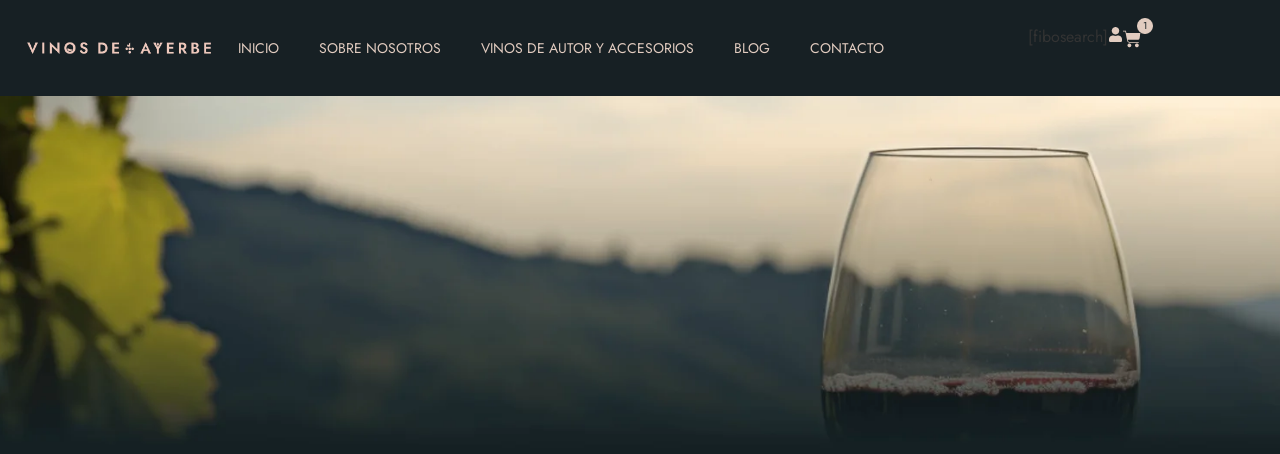

--- FILE ---
content_type: text/html; charset=UTF-8
request_url: https://www.vinosdeayerbe.com.ar/categoria-producto/vinos-de-autor/?add-to-cart=1983
body_size: 41267
content:
<!doctype html><html lang="es"><head><script data-no-optimize="1">var litespeed_docref=sessionStorage.getItem("litespeed_docref");litespeed_docref&&(Object.defineProperty(document,"referrer",{get:function(){return litespeed_docref}}),sessionStorage.removeItem("litespeed_docref"));</script> <meta charset="UTF-8"><meta name="viewport" content="width=device-width, initial-scale=1"><link rel="profile" href="https://gmpg.org/xfn/11"><meta name='robots' content='index, follow, max-image-preview:large, max-snippet:-1, max-video-preview:-1' /><title>Vinos de autor - Vinos de Ayerbe</title><link rel="canonical" href="https://www.vinosdeayerbe.com.ar/categoria-producto/vinos-de-autor/" /><link rel="next" href="https://www.vinosdeayerbe.com.ar/categoria-producto/vinos-de-autor/page/2/" /><meta property="og:locale" content="es_ES" /><meta property="og:type" content="article" /><meta property="og:title" content="Vinos de autor - Vinos de Ayerbe" /><meta property="og:url" content="https://www.vinosdeayerbe.com.ar/categoria-producto/vinos-de-autor/" /><meta property="og:site_name" content="Vinos de Ayerbe" /><meta name="twitter:card" content="summary_large_image" /><meta name="twitter:site" content="@gastonayerbe" /> <script type="application/ld+json" class="yoast-schema-graph">{"@context":"https://schema.org","@graph":[{"@type":"CollectionPage","@id":"https://www.vinosdeayerbe.com.ar/categoria-producto/vinos-de-autor/","url":"https://www.vinosdeayerbe.com.ar/categoria-producto/vinos-de-autor/","name":"Vinos de autor - Vinos de Ayerbe","isPartOf":{"@id":"https://www.vinosdeayerbe.com.ar/#website"},"primaryImageOfPage":{"@id":"https://www.vinosdeayerbe.com.ar/categoria-producto/vinos-de-autor/#primaryimage"},"image":{"@id":"https://www.vinosdeayerbe.com.ar/categoria-producto/vinos-de-autor/#primaryimage"},"thumbnailUrl":"https://www.vinosdeayerbe.com.ar/wp-content/uploads/2022/07/Absurdo-Blend.png","breadcrumb":{"@id":"https://www.vinosdeayerbe.com.ar/categoria-producto/vinos-de-autor/#breadcrumb"},"inLanguage":"es"},{"@type":"ImageObject","inLanguage":"es","@id":"https://www.vinosdeayerbe.com.ar/categoria-producto/vinos-de-autor/#primaryimage","url":"https://www.vinosdeayerbe.com.ar/wp-content/uploads/2022/07/Absurdo-Blend.png","contentUrl":"https://www.vinosdeayerbe.com.ar/wp-content/uploads/2022/07/Absurdo-Blend.png","width":1365,"height":2048,"caption":"Absurdo Blend"},{"@type":"BreadcrumbList","@id":"https://www.vinosdeayerbe.com.ar/categoria-producto/vinos-de-autor/#breadcrumb","itemListElement":[{"@type":"ListItem","position":1,"name":"Portada","item":"https://www.vinosdeayerbe.com.ar/"},{"@type":"ListItem","position":2,"name":"Vinos de autor"}]},{"@type":"WebSite","@id":"https://www.vinosdeayerbe.com.ar/#website","url":"https://www.vinosdeayerbe.com.ar/","name":"Vinos de Ayerbe","description":"Vinos de autor de Argentina","publisher":{"@id":"https://www.vinosdeayerbe.com.ar/#organization"},"potentialAction":[{"@type":"SearchAction","target":{"@type":"EntryPoint","urlTemplate":"https://www.vinosdeayerbe.com.ar/?s={search_term_string}"},"query-input":{"@type":"PropertyValueSpecification","valueRequired":true,"valueName":"search_term_string"}}],"inLanguage":"es"},{"@type":"Organization","@id":"https://www.vinosdeayerbe.com.ar/#organization","name":"Vinos de Ayerbe","url":"https://www.vinosdeayerbe.com.ar/","logo":{"@type":"ImageObject","inLanguage":"es","@id":"https://www.vinosdeayerbe.com.ar/#/schema/logo/image/","url":"https://www.vinosdeayerbe.com.ar/wp-content/uploads/2024/05/Logos_Vinos-15.png","contentUrl":"https://www.vinosdeayerbe.com.ar/wp-content/uploads/2024/05/Logos_Vinos-15.png","width":5000,"height":5000,"caption":"Vinos de Ayerbe"},"image":{"@id":"https://www.vinosdeayerbe.com.ar/#/schema/logo/image/"},"sameAs":["https://www.facebook.com/vinosdeayerbe/","https://x.com/gastonayerbe","https://www.instagram.com/vinosdeayerbe/","https://www.linkedin.com/company/79872986/admin/dashboard/"]}]}</script> <link rel='dns-prefetch' href='//www.googletagmanager.com' /><link rel="alternate" type="application/rss+xml" title="Vinos de Ayerbe &raquo; Feed" href="https://www.vinosdeayerbe.com.ar/feed/" /><link rel="alternate" type="application/rss+xml" title="Vinos de Ayerbe &raquo; Feed de los comentarios" href="https://www.vinosdeayerbe.com.ar/comments/feed/" /><link rel="alternate" type="application/rss+xml" title="Vinos de Ayerbe &raquo; Vinos de autor Categoría Feed" href="https://www.vinosdeayerbe.com.ar/categoria-producto/vinos-de-autor/feed/" /><style id='wp-img-auto-sizes-contain-inline-css'>img:is([sizes=auto i],[sizes^="auto," i]){contain-intrinsic-size:3000px 1500px}
/*# sourceURL=wp-img-auto-sizes-contain-inline-css */</style><link data-optimized="2" rel="stylesheet" href="https://www.vinosdeayerbe.com.ar/wp-content/litespeed/css/7798fbefb356b98b79a9997103e65a81.css?ver=e4c4b" /><style id='global-styles-inline-css'>:root{--wp--preset--aspect-ratio--square: 1;--wp--preset--aspect-ratio--4-3: 4/3;--wp--preset--aspect-ratio--3-4: 3/4;--wp--preset--aspect-ratio--3-2: 3/2;--wp--preset--aspect-ratio--2-3: 2/3;--wp--preset--aspect-ratio--16-9: 16/9;--wp--preset--aspect-ratio--9-16: 9/16;--wp--preset--color--black: #000000;--wp--preset--color--cyan-bluish-gray: #abb8c3;--wp--preset--color--white: #ffffff;--wp--preset--color--pale-pink: #f78da7;--wp--preset--color--vivid-red: #cf2e2e;--wp--preset--color--luminous-vivid-orange: #ff6900;--wp--preset--color--luminous-vivid-amber: #fcb900;--wp--preset--color--light-green-cyan: #7bdcb5;--wp--preset--color--vivid-green-cyan: #00d084;--wp--preset--color--pale-cyan-blue: #8ed1fc;--wp--preset--color--vivid-cyan-blue: #0693e3;--wp--preset--color--vivid-purple: #9b51e0;--wp--preset--gradient--vivid-cyan-blue-to-vivid-purple: linear-gradient(135deg,rgb(6,147,227) 0%,rgb(155,81,224) 100%);--wp--preset--gradient--light-green-cyan-to-vivid-green-cyan: linear-gradient(135deg,rgb(122,220,180) 0%,rgb(0,208,130) 100%);--wp--preset--gradient--luminous-vivid-amber-to-luminous-vivid-orange: linear-gradient(135deg,rgb(252,185,0) 0%,rgb(255,105,0) 100%);--wp--preset--gradient--luminous-vivid-orange-to-vivid-red: linear-gradient(135deg,rgb(255,105,0) 0%,rgb(207,46,46) 100%);--wp--preset--gradient--very-light-gray-to-cyan-bluish-gray: linear-gradient(135deg,rgb(238,238,238) 0%,rgb(169,184,195) 100%);--wp--preset--gradient--cool-to-warm-spectrum: linear-gradient(135deg,rgb(74,234,220) 0%,rgb(151,120,209) 20%,rgb(207,42,186) 40%,rgb(238,44,130) 60%,rgb(251,105,98) 80%,rgb(254,248,76) 100%);--wp--preset--gradient--blush-light-purple: linear-gradient(135deg,rgb(255,206,236) 0%,rgb(152,150,240) 100%);--wp--preset--gradient--blush-bordeaux: linear-gradient(135deg,rgb(254,205,165) 0%,rgb(254,45,45) 50%,rgb(107,0,62) 100%);--wp--preset--gradient--luminous-dusk: linear-gradient(135deg,rgb(255,203,112) 0%,rgb(199,81,192) 50%,rgb(65,88,208) 100%);--wp--preset--gradient--pale-ocean: linear-gradient(135deg,rgb(255,245,203) 0%,rgb(182,227,212) 50%,rgb(51,167,181) 100%);--wp--preset--gradient--electric-grass: linear-gradient(135deg,rgb(202,248,128) 0%,rgb(113,206,126) 100%);--wp--preset--gradient--midnight: linear-gradient(135deg,rgb(2,3,129) 0%,rgb(40,116,252) 100%);--wp--preset--font-size--small: 13px;--wp--preset--font-size--medium: 20px;--wp--preset--font-size--large: 36px;--wp--preset--font-size--x-large: 42px;--wp--preset--spacing--20: 0.44rem;--wp--preset--spacing--30: 0.67rem;--wp--preset--spacing--40: 1rem;--wp--preset--spacing--50: 1.5rem;--wp--preset--spacing--60: 2.25rem;--wp--preset--spacing--70: 3.38rem;--wp--preset--spacing--80: 5.06rem;--wp--preset--shadow--natural: 6px 6px 9px rgba(0, 0, 0, 0.2);--wp--preset--shadow--deep: 12px 12px 50px rgba(0, 0, 0, 0.4);--wp--preset--shadow--sharp: 6px 6px 0px rgba(0, 0, 0, 0.2);--wp--preset--shadow--outlined: 6px 6px 0px -3px rgb(255, 255, 255), 6px 6px rgb(0, 0, 0);--wp--preset--shadow--crisp: 6px 6px 0px rgb(0, 0, 0);}:root { --wp--style--global--content-size: 800px;--wp--style--global--wide-size: 1200px; }:where(body) { margin: 0; }.wp-site-blocks > .alignleft { float: left; margin-right: 2em; }.wp-site-blocks > .alignright { float: right; margin-left: 2em; }.wp-site-blocks > .aligncenter { justify-content: center; margin-left: auto; margin-right: auto; }:where(.wp-site-blocks) > * { margin-block-start: 24px; margin-block-end: 0; }:where(.wp-site-blocks) > :first-child { margin-block-start: 0; }:where(.wp-site-blocks) > :last-child { margin-block-end: 0; }:root { --wp--style--block-gap: 24px; }:root :where(.is-layout-flow) > :first-child{margin-block-start: 0;}:root :where(.is-layout-flow) > :last-child{margin-block-end: 0;}:root :where(.is-layout-flow) > *{margin-block-start: 24px;margin-block-end: 0;}:root :where(.is-layout-constrained) > :first-child{margin-block-start: 0;}:root :where(.is-layout-constrained) > :last-child{margin-block-end: 0;}:root :where(.is-layout-constrained) > *{margin-block-start: 24px;margin-block-end: 0;}:root :where(.is-layout-flex){gap: 24px;}:root :where(.is-layout-grid){gap: 24px;}.is-layout-flow > .alignleft{float: left;margin-inline-start: 0;margin-inline-end: 2em;}.is-layout-flow > .alignright{float: right;margin-inline-start: 2em;margin-inline-end: 0;}.is-layout-flow > .aligncenter{margin-left: auto !important;margin-right: auto !important;}.is-layout-constrained > .alignleft{float: left;margin-inline-start: 0;margin-inline-end: 2em;}.is-layout-constrained > .alignright{float: right;margin-inline-start: 2em;margin-inline-end: 0;}.is-layout-constrained > .aligncenter{margin-left: auto !important;margin-right: auto !important;}.is-layout-constrained > :where(:not(.alignleft):not(.alignright):not(.alignfull)){max-width: var(--wp--style--global--content-size);margin-left: auto !important;margin-right: auto !important;}.is-layout-constrained > .alignwide{max-width: var(--wp--style--global--wide-size);}body .is-layout-flex{display: flex;}.is-layout-flex{flex-wrap: wrap;align-items: center;}.is-layout-flex > :is(*, div){margin: 0;}body .is-layout-grid{display: grid;}.is-layout-grid > :is(*, div){margin: 0;}body{padding-top: 0px;padding-right: 0px;padding-bottom: 0px;padding-left: 0px;}a:where(:not(.wp-element-button)){text-decoration: underline;}:root :where(.wp-element-button, .wp-block-button__link){background-color: #32373c;border-width: 0;color: #fff;font-family: inherit;font-size: inherit;font-style: inherit;font-weight: inherit;letter-spacing: inherit;line-height: inherit;padding-top: calc(0.667em + 2px);padding-right: calc(1.333em + 2px);padding-bottom: calc(0.667em + 2px);padding-left: calc(1.333em + 2px);text-decoration: none;text-transform: inherit;}.has-black-color{color: var(--wp--preset--color--black) !important;}.has-cyan-bluish-gray-color{color: var(--wp--preset--color--cyan-bluish-gray) !important;}.has-white-color{color: var(--wp--preset--color--white) !important;}.has-pale-pink-color{color: var(--wp--preset--color--pale-pink) !important;}.has-vivid-red-color{color: var(--wp--preset--color--vivid-red) !important;}.has-luminous-vivid-orange-color{color: var(--wp--preset--color--luminous-vivid-orange) !important;}.has-luminous-vivid-amber-color{color: var(--wp--preset--color--luminous-vivid-amber) !important;}.has-light-green-cyan-color{color: var(--wp--preset--color--light-green-cyan) !important;}.has-vivid-green-cyan-color{color: var(--wp--preset--color--vivid-green-cyan) !important;}.has-pale-cyan-blue-color{color: var(--wp--preset--color--pale-cyan-blue) !important;}.has-vivid-cyan-blue-color{color: var(--wp--preset--color--vivid-cyan-blue) !important;}.has-vivid-purple-color{color: var(--wp--preset--color--vivid-purple) !important;}.has-black-background-color{background-color: var(--wp--preset--color--black) !important;}.has-cyan-bluish-gray-background-color{background-color: var(--wp--preset--color--cyan-bluish-gray) !important;}.has-white-background-color{background-color: var(--wp--preset--color--white) !important;}.has-pale-pink-background-color{background-color: var(--wp--preset--color--pale-pink) !important;}.has-vivid-red-background-color{background-color: var(--wp--preset--color--vivid-red) !important;}.has-luminous-vivid-orange-background-color{background-color: var(--wp--preset--color--luminous-vivid-orange) !important;}.has-luminous-vivid-amber-background-color{background-color: var(--wp--preset--color--luminous-vivid-amber) !important;}.has-light-green-cyan-background-color{background-color: var(--wp--preset--color--light-green-cyan) !important;}.has-vivid-green-cyan-background-color{background-color: var(--wp--preset--color--vivid-green-cyan) !important;}.has-pale-cyan-blue-background-color{background-color: var(--wp--preset--color--pale-cyan-blue) !important;}.has-vivid-cyan-blue-background-color{background-color: var(--wp--preset--color--vivid-cyan-blue) !important;}.has-vivid-purple-background-color{background-color: var(--wp--preset--color--vivid-purple) !important;}.has-black-border-color{border-color: var(--wp--preset--color--black) !important;}.has-cyan-bluish-gray-border-color{border-color: var(--wp--preset--color--cyan-bluish-gray) !important;}.has-white-border-color{border-color: var(--wp--preset--color--white) !important;}.has-pale-pink-border-color{border-color: var(--wp--preset--color--pale-pink) !important;}.has-vivid-red-border-color{border-color: var(--wp--preset--color--vivid-red) !important;}.has-luminous-vivid-orange-border-color{border-color: var(--wp--preset--color--luminous-vivid-orange) !important;}.has-luminous-vivid-amber-border-color{border-color: var(--wp--preset--color--luminous-vivid-amber) !important;}.has-light-green-cyan-border-color{border-color: var(--wp--preset--color--light-green-cyan) !important;}.has-vivid-green-cyan-border-color{border-color: var(--wp--preset--color--vivid-green-cyan) !important;}.has-pale-cyan-blue-border-color{border-color: var(--wp--preset--color--pale-cyan-blue) !important;}.has-vivid-cyan-blue-border-color{border-color: var(--wp--preset--color--vivid-cyan-blue) !important;}.has-vivid-purple-border-color{border-color: var(--wp--preset--color--vivid-purple) !important;}.has-vivid-cyan-blue-to-vivid-purple-gradient-background{background: var(--wp--preset--gradient--vivid-cyan-blue-to-vivid-purple) !important;}.has-light-green-cyan-to-vivid-green-cyan-gradient-background{background: var(--wp--preset--gradient--light-green-cyan-to-vivid-green-cyan) !important;}.has-luminous-vivid-amber-to-luminous-vivid-orange-gradient-background{background: var(--wp--preset--gradient--luminous-vivid-amber-to-luminous-vivid-orange) !important;}.has-luminous-vivid-orange-to-vivid-red-gradient-background{background: var(--wp--preset--gradient--luminous-vivid-orange-to-vivid-red) !important;}.has-very-light-gray-to-cyan-bluish-gray-gradient-background{background: var(--wp--preset--gradient--very-light-gray-to-cyan-bluish-gray) !important;}.has-cool-to-warm-spectrum-gradient-background{background: var(--wp--preset--gradient--cool-to-warm-spectrum) !important;}.has-blush-light-purple-gradient-background{background: var(--wp--preset--gradient--blush-light-purple) !important;}.has-blush-bordeaux-gradient-background{background: var(--wp--preset--gradient--blush-bordeaux) !important;}.has-luminous-dusk-gradient-background{background: var(--wp--preset--gradient--luminous-dusk) !important;}.has-pale-ocean-gradient-background{background: var(--wp--preset--gradient--pale-ocean) !important;}.has-electric-grass-gradient-background{background: var(--wp--preset--gradient--electric-grass) !important;}.has-midnight-gradient-background{background: var(--wp--preset--gradient--midnight) !important;}.has-small-font-size{font-size: var(--wp--preset--font-size--small) !important;}.has-medium-font-size{font-size: var(--wp--preset--font-size--medium) !important;}.has-large-font-size{font-size: var(--wp--preset--font-size--large) !important;}.has-x-large-font-size{font-size: var(--wp--preset--font-size--x-large) !important;}
:root :where(.wp-block-pullquote){font-size: 1.5em;line-height: 1.6;}
/*# sourceURL=global-styles-inline-css */</style><style id='woocommerce-inline-inline-css'>.woocommerce form .form-row .required { visibility: visible; }
/*# sourceURL=woocommerce-inline-inline-css */</style><style id='heateor_sss_frontend_css-inline-css'>.heateor_sss_button_instagram span.heateor_sss_svg,a.heateor_sss_instagram span.heateor_sss_svg{background:radial-gradient(circle at 30% 107%,#fdf497 0,#fdf497 5%,#fd5949 45%,#d6249f 60%,#285aeb 90%)}.heateor_sss_horizontal_sharing .heateor_sss_svg,.heateor_sss_standard_follow_icons_container .heateor_sss_svg{color:#fff;border-width:0px;border-style:solid;border-color:transparent}.heateor_sss_horizontal_sharing .heateorSssTCBackground{color:#666}.heateor_sss_horizontal_sharing span.heateor_sss_svg:hover,.heateor_sss_standard_follow_icons_container span.heateor_sss_svg:hover{border-color:transparent;}.heateor_sss_vertical_sharing span.heateor_sss_svg,.heateor_sss_floating_follow_icons_container span.heateor_sss_svg{color:#fff;border-width:0px;border-style:solid;border-color:transparent;}.heateor_sss_vertical_sharing .heateorSssTCBackground{color:#666;}.heateor_sss_vertical_sharing span.heateor_sss_svg:hover,.heateor_sss_floating_follow_icons_container span.heateor_sss_svg:hover{border-color:transparent;}@media screen and (max-width:783px) {.heateor_sss_vertical_sharing{display:none!important}}
/*# sourceURL=heateor_sss_frontend_css-inline-css */</style> <script type="litespeed/javascript" data-src="https://www.vinosdeayerbe.com.ar/wp-includes/js/jquery/jquery.min.js" id="jquery-core-js"></script> <script id="wc-add-to-cart-js-extra" type="litespeed/javascript">var wc_add_to_cart_params={"ajax_url":"/wp-admin/admin-ajax.php","wc_ajax_url":"/?wc-ajax=%%endpoint%%","i18n_view_cart":"Ver carrito","cart_url":"https://www.vinosdeayerbe.com.ar/carrito/","is_cart":"","cart_redirect_after_add":"no"}</script> <script id="woocommerce-js-extra" type="litespeed/javascript">var woocommerce_params={"ajax_url":"/wp-admin/admin-ajax.php","wc_ajax_url":"/?wc-ajax=%%endpoint%%","i18n_password_show":"Mostrar contrase\u00f1a","i18n_password_hide":"Ocultar contrase\u00f1a"}</script> 
 <script type="litespeed/javascript" data-src="https://www.googletagmanager.com/gtag/js?id=G-R1GSJTHS4Y" id="google_gtagjs-js"></script> <script id="google_gtagjs-js-after" type="litespeed/javascript">window.dataLayer=window.dataLayer||[];function gtag(){dataLayer.push(arguments)}
gtag("set","linker",{"domains":["www.vinosdeayerbe.com.ar"]});gtag("js",new Date());gtag("set","developer_id.dZTNiMT",!0);gtag("config","G-R1GSJTHS4Y")</script> <link rel="https://api.w.org/" href="https://www.vinosdeayerbe.com.ar/wp-json/" /><link rel="alternate" title="JSON" type="application/json" href="https://www.vinosdeayerbe.com.ar/wp-json/wp/v2/product_cat/549" /><link rel="EditURI" type="application/rsd+xml" title="RSD" href="https://www.vinosdeayerbe.com.ar/xmlrpc.php?rsd" /><meta name="generator" content="WordPress 6.9" /><meta name="generator" content="WooCommerce 10.4.3" /><meta name="cdp-version" content="1.5.0" /><meta name="generator" content="Site Kit by Google 1.170.0" /><meta name="generator" content="performant-translations 1.2.0"><style>.cmplz-hidden {
					display: none !important;
				}</style><noscript><style>.woocommerce-product-gallery{ opacity: 1 !important; }</style></noscript><meta name="generator" content="Elementor 3.34.2; features: e_font_icon_svg, additional_custom_breakpoints; settings: css_print_method-external, google_font-enabled, font_display-auto"><style>.e-con.e-parent:nth-of-type(n+4):not(.e-lazyloaded):not(.e-no-lazyload),
				.e-con.e-parent:nth-of-type(n+4):not(.e-lazyloaded):not(.e-no-lazyload) * {
					background-image: none !important;
				}
				@media screen and (max-height: 1024px) {
					.e-con.e-parent:nth-of-type(n+3):not(.e-lazyloaded):not(.e-no-lazyload),
					.e-con.e-parent:nth-of-type(n+3):not(.e-lazyloaded):not(.e-no-lazyload) * {
						background-image: none !important;
					}
				}
				@media screen and (max-height: 640px) {
					.e-con.e-parent:nth-of-type(n+2):not(.e-lazyloaded):not(.e-no-lazyload),
					.e-con.e-parent:nth-of-type(n+2):not(.e-lazyloaded):not(.e-no-lazyload) * {
						background-image: none !important;
					}
				}</style><link rel="icon" href="https://www.vinosdeayerbe.com.ar/wp-content/uploads/2023/12/cropped-Perfil-logo-11-32x32.png" sizes="32x32" /><link rel="icon" href="https://www.vinosdeayerbe.com.ar/wp-content/uploads/2023/12/cropped-Perfil-logo-11-192x192.png" sizes="192x192" /><link rel="apple-touch-icon" href="https://www.vinosdeayerbe.com.ar/wp-content/uploads/2023/12/cropped-Perfil-logo-11-180x180.png" /><meta name="msapplication-TileImage" content="https://www.vinosdeayerbe.com.ar/wp-content/uploads/2023/12/cropped-Perfil-logo-11-270x270.png" /><style id="wp-custom-css">.added_to_cart.wc-forward {
  padding: 20px;
    padding-top: 20px;
  color: #481910;
  font-weight: 600;
}

/* Wayra coc floating */
.wayra-coc-floating{
	bottom:80px;
}

/* 752px and smaller screen sizes */
@media (max-width:752px){

	/* Wayra coc floating */
	.wayra-coc-floating{
		bottom:65px;
	}
	
}

/*Botones cantidad single product*/

.minus.qib-button {
  padding: 0px !important;
	margin-right: 3px !important;
	font-size: 20px !important;
}

.plus.qib-button  {
  padding: 0px !important;
	margin-left: 3px !important;
	font-size: 15px !important;
}


/*Fibosearch*/


/* Jet filter row */
.jet-radio-list-wrapper fieldset .jet-list-tree > .jet-filter-row{
	display:grid !important;
	
}</style></head><body data-cmplz=1 class="archive tax-product_cat term-vinos-de-autor term-549 wp-custom-logo wp-embed-responsive wp-theme-hello-elementor wp-child-theme-hello-theme-child-master theme-hello-elementor non-logged-in woocommerce woocommerce-page woocommerce-no-js hello-elementor-default elementor-page-15882 elementor-default elementor-template-full-width elementor-kit-1466"><a class="skip-link screen-reader-text" href="#content">Ir al contenido</a><header data-elementor-type="header" data-elementor-id="15153" class="elementor elementor-15153 elementor-location-header" data-elementor-post-type="elementor_library"><div class="elementor-element elementor-element-5e4fbab e-flex e-con-boxed e-con e-parent" data-id="5e4fbab" data-element_type="container" id="cabecera" data-settings="{&quot;background_background&quot;:&quot;classic&quot;}"><div class="e-con-inner"><div class="elementor-element elementor-element-e2b3613 e-con-full e-flex e-con e-child" data-id="e2b3613" data-element_type="container"><div class="elementor-element elementor-element-7356bf8 elementor-widget__width-initial elementor-widget elementor-widget-theme-site-logo elementor-widget-image" data-id="7356bf8" data-element_type="widget" data-widget_type="theme-site-logo.default"><div class="elementor-widget-container">
<a href="https://www.vinosdeayerbe.com.ar">
<img fetchpriority="high" width="700" height="110" src="https://www.vinosdeayerbe.com.ar/wp-content/uploads/2020/02/logo-vinos-de-ayerbe.png" class="attachment-full size-full wp-image-15160" alt="" srcset="https://www.vinosdeayerbe.com.ar/wp-content/uploads/2020/02/logo-vinos-de-ayerbe.png 700w, https://www.vinosdeayerbe.com.ar/wp-content/uploads/2020/02/logo-vinos-de-ayerbe-300x47.png 300w, https://www.vinosdeayerbe.com.ar/wp-content/uploads/2020/02/logo-vinos-de-ayerbe-454x71.png 454w" sizes="(max-width: 700px) 100vw, 700px" />				</a></div></div><div class="elementor-element elementor-element-f9671c5 elementor-nav-menu__align-end elementor-nav-menu--stretch elementor-nav-menu__text-align-center elementor-hidden-tablet elementor-hidden-mobile elementor-nav-menu--dropdown-tablet elementor-nav-menu--toggle elementor-nav-menu--burger elementor-widget elementor-widget-nav-menu" data-id="f9671c5" data-element_type="widget" data-settings="{&quot;full_width&quot;:&quot;stretch&quot;,&quot;layout&quot;:&quot;horizontal&quot;,&quot;submenu_icon&quot;:{&quot;value&quot;:&quot;&lt;svg aria-hidden=\&quot;true\&quot; class=\&quot;e-font-icon-svg e-fas-caret-down\&quot; viewBox=\&quot;0 0 320 512\&quot; xmlns=\&quot;http:\/\/www.w3.org\/2000\/svg\&quot;&gt;&lt;path d=\&quot;M31.3 192h257.3c17.8 0 26.7 21.5 14.1 34.1L174.1 354.8c-7.8 7.8-20.5 7.8-28.3 0L17.2 226.1C4.6 213.5 13.5 192 31.3 192z\&quot;&gt;&lt;\/path&gt;&lt;\/svg&gt;&quot;,&quot;library&quot;:&quot;fa-solid&quot;},&quot;toggle&quot;:&quot;burger&quot;}" data-widget_type="nav-menu.default"><div class="elementor-widget-container"><nav aria-label="Menu" class="elementor-nav-menu--main elementor-nav-menu__container elementor-nav-menu--layout-horizontal e--pointer-none"><ul id="menu-1-f9671c5" class="elementor-nav-menu"><li class="menu-item menu-item-type-post_type menu-item-object-page menu-item-home menu-item-15762"><a href="https://www.vinosdeayerbe.com.ar/" class="elementor-item">Inicio</a></li><li class="menu-item menu-item-type-post_type menu-item-object-page menu-item-15764"><a href="https://www.vinosdeayerbe.com.ar/gaston-ayerbe/" class="elementor-item">Sobre nosotros</a></li><li class="menu-item menu-item-type-custom menu-item-object-custom menu-item-has-children menu-item-15766"><a href="#" class="elementor-item elementor-item-anchor">Vinos de autor y accesorios</a><ul class="sub-menu elementor-nav-menu--dropdown"><li class="menu-item menu-item-type-custom menu-item-object-custom menu-item-15917"><a href="https://www.vinosdeayerbe.com.ar/categoria-producto/vinos-de-autor/" class="elementor-sub-item">Selección de vinos</a></li><li class="menu-item menu-item-type-custom menu-item-object-custom menu-item-15919"><a href="https://www.vinosdeayerbe.com.ar/categoria-producto/otros-productos/" class="elementor-sub-item">Accesorios</a></li><li class="menu-item menu-item-type-custom menu-item-object-custom menu-item-15918"><a href="https://www.vinosdeayerbe.com.ar/categoria-producto/ebooks/" class="elementor-sub-item">Ebooks</a></li></ul></li><li class="menu-item menu-item-type-post_type menu-item-object-page menu-item-15765"><a href="https://www.vinosdeayerbe.com.ar/blog-de-vinos-de-autor/" class="elementor-item">Blog</a></li><li class="menu-item menu-item-type-post_type menu-item-object-page menu-item-15763"><a href="https://www.vinosdeayerbe.com.ar/contactanos/" class="elementor-item">Contacto</a></li></ul></nav><div class="elementor-menu-toggle" role="button" tabindex="0" aria-label="Menu Toggle" aria-expanded="false">
<svg aria-hidden="true" role="presentation" class="elementor-menu-toggle__icon--open e-font-icon-svg e-eicon-menu-bar" viewBox="0 0 1000 1000" xmlns="http://www.w3.org/2000/svg"><path d="M104 333H896C929 333 958 304 958 271S929 208 896 208H104C71 208 42 237 42 271S71 333 104 333ZM104 583H896C929 583 958 554 958 521S929 458 896 458H104C71 458 42 487 42 521S71 583 104 583ZM104 833H896C929 833 958 804 958 771S929 708 896 708H104C71 708 42 737 42 771S71 833 104 833Z"></path></svg><svg aria-hidden="true" role="presentation" class="elementor-menu-toggle__icon--close e-font-icon-svg e-eicon-close" viewBox="0 0 1000 1000" xmlns="http://www.w3.org/2000/svg"><path d="M742 167L500 408 258 167C246 154 233 150 217 150 196 150 179 158 167 167 154 179 150 196 150 212 150 229 154 242 171 254L408 500 167 742C138 771 138 800 167 829 196 858 225 858 254 829L496 587 738 829C750 842 767 846 783 846 800 846 817 842 829 829 842 817 846 804 846 783 846 767 842 750 829 737L588 500 833 258C863 229 863 200 833 171 804 137 775 137 742 167Z"></path></svg></div><nav class="elementor-nav-menu--dropdown elementor-nav-menu__container" aria-hidden="true"><ul id="menu-2-f9671c5" class="elementor-nav-menu"><li class="menu-item menu-item-type-post_type menu-item-object-page menu-item-home menu-item-15762"><a href="https://www.vinosdeayerbe.com.ar/" class="elementor-item" tabindex="-1">Inicio</a></li><li class="menu-item menu-item-type-post_type menu-item-object-page menu-item-15764"><a href="https://www.vinosdeayerbe.com.ar/gaston-ayerbe/" class="elementor-item" tabindex="-1">Sobre nosotros</a></li><li class="menu-item menu-item-type-custom menu-item-object-custom menu-item-has-children menu-item-15766"><a href="#" class="elementor-item elementor-item-anchor" tabindex="-1">Vinos de autor y accesorios</a><ul class="sub-menu elementor-nav-menu--dropdown"><li class="menu-item menu-item-type-custom menu-item-object-custom menu-item-15917"><a href="https://www.vinosdeayerbe.com.ar/categoria-producto/vinos-de-autor/" class="elementor-sub-item" tabindex="-1">Selección de vinos</a></li><li class="menu-item menu-item-type-custom menu-item-object-custom menu-item-15919"><a href="https://www.vinosdeayerbe.com.ar/categoria-producto/otros-productos/" class="elementor-sub-item" tabindex="-1">Accesorios</a></li><li class="menu-item menu-item-type-custom menu-item-object-custom menu-item-15918"><a href="https://www.vinosdeayerbe.com.ar/categoria-producto/ebooks/" class="elementor-sub-item" tabindex="-1">Ebooks</a></li></ul></li><li class="menu-item menu-item-type-post_type menu-item-object-page menu-item-15765"><a href="https://www.vinosdeayerbe.com.ar/blog-de-vinos-de-autor/" class="elementor-item" tabindex="-1">Blog</a></li><li class="menu-item menu-item-type-post_type menu-item-object-page menu-item-15763"><a href="https://www.vinosdeayerbe.com.ar/contactanos/" class="elementor-item" tabindex="-1">Contacto</a></li></ul></nav></div></div></div><div class="elementor-element elementor-element-797cc2a e-con-full e-flex e-con e-child" data-id="797cc2a" data-element_type="container"><div class="elementor-element elementor-element-024e720 elementor-widget elementor-widget-shortcode" data-id="024e720" data-element_type="widget" data-widget_type="shortcode.default"><div class="elementor-widget-container"><div class="elementor-shortcode">[fibosearch]</div></div></div><div class="elementor-element elementor-element-b61ce6b elementor-view-default elementor-widget elementor-widget-icon" data-id="b61ce6b" data-element_type="widget" data-widget_type="icon.default"><div class="elementor-widget-container"><div class="elementor-icon-wrapper">
<a class="elementor-icon" href="https://www.vinosdeayerbe.com.ar/mi-cuenta/">
<svg aria-hidden="true" class="e-font-icon-svg e-fas-user" viewBox="0 0 448 512" xmlns="http://www.w3.org/2000/svg"><path d="M224 256c70.7 0 128-57.3 128-128S294.7 0 224 0 96 57.3 96 128s57.3 128 128 128zm89.6 32h-16.7c-22.2 10.2-46.9 16-72.9 16s-50.6-5.8-72.9-16h-16.7C60.2 288 0 348.2 0 422.4V464c0 26.5 21.5 48 48 48h352c26.5 0 48-21.5 48-48v-41.6c0-74.2-60.2-134.4-134.4-134.4z"></path></svg>			</a></div></div></div><div class="elementor-element elementor-element-90aae22 toggle-icon--cart-solid elementor-menu-cart--items-indicator-bubble elementor-menu-cart--cart-type-side-cart elementor-menu-cart--show-remove-button-yes elementor-widget elementor-widget-woocommerce-menu-cart" data-id="90aae22" data-element_type="widget" data-settings="{&quot;cart_type&quot;:&quot;side-cart&quot;,&quot;open_cart&quot;:&quot;click&quot;,&quot;automatically_open_cart&quot;:&quot;no&quot;}" data-widget_type="woocommerce-menu-cart.default"><div class="elementor-widget-container"><div class="elementor-menu-cart__wrapper"><div class="elementor-menu-cart__toggle_wrapper"><div class="elementor-menu-cart__container elementor-lightbox" aria-hidden="true"><div class="elementor-menu-cart__main" aria-hidden="true"><div class="elementor-menu-cart__close-button"></div><div class="widget_shopping_cart_content"></div></div></div><div class="elementor-menu-cart__toggle elementor-button-wrapper">
<a id="elementor-menu-cart__toggle_button" href="#" class="elementor-menu-cart__toggle_button elementor-button elementor-size-sm" aria-expanded="false">
<span class="elementor-button-text"><span class="woocommerce-Price-amount amount"><bdi><span class="woocommerce-Price-currencySymbol">&#36;</span>11,900.00</bdi></span></span>
<span class="elementor-button-icon">
<span class="elementor-button-icon-qty" data-counter="1">1</span>
<svg class="e-font-icon-svg e-eicon-cart-solid" viewBox="0 0 1000 1000" xmlns="http://www.w3.org/2000/svg"><path d="M188 167H938C943 167 949 169 953 174 957 178 959 184 958 190L926 450C919 502 875 542 823 542H263L271 583C281 631 324 667 373 667H854C866 667 875 676 875 687S866 708 854 708H373C304 708 244 659 230 591L129 83H21C9 83 0 74 0 62S9 42 21 42H146C156 42 164 49 166 58L188 167ZM771 750C828 750 875 797 875 854S828 958 771 958 667 912 667 854 713 750 771 750ZM354 750C412 750 458 797 458 854S412 958 354 958 250 912 250 854 297 750 354 750Z"></path></svg>					<span class="elementor-screen-only">Cart</span>
</span>
</a></div></div></div></div></div><div class="elementor-element elementor-element-ef14069 elementor-nav-menu__align-end elementor-nav-menu--stretch elementor-nav-menu__text-align-center elementor-hidden-desktop elementor-nav-menu--dropdown-tablet elementor-nav-menu--toggle elementor-nav-menu--burger elementor-widget elementor-widget-nav-menu" data-id="ef14069" data-element_type="widget" data-settings="{&quot;full_width&quot;:&quot;stretch&quot;,&quot;layout&quot;:&quot;horizontal&quot;,&quot;submenu_icon&quot;:{&quot;value&quot;:&quot;&lt;svg aria-hidden=\&quot;true\&quot; class=\&quot;e-font-icon-svg e-fas-caret-down\&quot; viewBox=\&quot;0 0 320 512\&quot; xmlns=\&quot;http:\/\/www.w3.org\/2000\/svg\&quot;&gt;&lt;path d=\&quot;M31.3 192h257.3c17.8 0 26.7 21.5 14.1 34.1L174.1 354.8c-7.8 7.8-20.5 7.8-28.3 0L17.2 226.1C4.6 213.5 13.5 192 31.3 192z\&quot;&gt;&lt;\/path&gt;&lt;\/svg&gt;&quot;,&quot;library&quot;:&quot;fa-solid&quot;},&quot;toggle&quot;:&quot;burger&quot;}" data-widget_type="nav-menu.default"><div class="elementor-widget-container"><nav aria-label="Menú" class="elementor-nav-menu--main elementor-nav-menu__container elementor-nav-menu--layout-horizontal e--pointer-none"><ul id="menu-1-ef14069" class="elementor-nav-menu"><li class="menu-item menu-item-type-post_type menu-item-object-page menu-item-home menu-item-15762"><a href="https://www.vinosdeayerbe.com.ar/" class="elementor-item">Inicio</a></li><li class="menu-item menu-item-type-post_type menu-item-object-page menu-item-15764"><a href="https://www.vinosdeayerbe.com.ar/gaston-ayerbe/" class="elementor-item">Sobre nosotros</a></li><li class="menu-item menu-item-type-custom menu-item-object-custom menu-item-has-children menu-item-15766"><a href="#" class="elementor-item elementor-item-anchor">Vinos de autor y accesorios</a><ul class="sub-menu elementor-nav-menu--dropdown"><li class="menu-item menu-item-type-custom menu-item-object-custom menu-item-15917"><a href="https://www.vinosdeayerbe.com.ar/categoria-producto/vinos-de-autor/" class="elementor-sub-item">Selección de vinos</a></li><li class="menu-item menu-item-type-custom menu-item-object-custom menu-item-15919"><a href="https://www.vinosdeayerbe.com.ar/categoria-producto/otros-productos/" class="elementor-sub-item">Accesorios</a></li><li class="menu-item menu-item-type-custom menu-item-object-custom menu-item-15918"><a href="https://www.vinosdeayerbe.com.ar/categoria-producto/ebooks/" class="elementor-sub-item">Ebooks</a></li></ul></li><li class="menu-item menu-item-type-post_type menu-item-object-page menu-item-15765"><a href="https://www.vinosdeayerbe.com.ar/blog-de-vinos-de-autor/" class="elementor-item">Blog</a></li><li class="menu-item menu-item-type-post_type menu-item-object-page menu-item-15763"><a href="https://www.vinosdeayerbe.com.ar/contactanos/" class="elementor-item">Contacto</a></li></ul></nav><div class="elementor-menu-toggle" role="button" tabindex="0" aria-label="Menu Toggle" aria-expanded="false">
<svg aria-hidden="true" role="presentation" class="elementor-menu-toggle__icon--open e-font-icon-svg e-eicon-menu-bar" viewBox="0 0 1000 1000" xmlns="http://www.w3.org/2000/svg"><path d="M104 333H896C929 333 958 304 958 271S929 208 896 208H104C71 208 42 237 42 271S71 333 104 333ZM104 583H896C929 583 958 554 958 521S929 458 896 458H104C71 458 42 487 42 521S71 583 104 583ZM104 833H896C929 833 958 804 958 771S929 708 896 708H104C71 708 42 737 42 771S71 833 104 833Z"></path></svg><svg aria-hidden="true" role="presentation" class="elementor-menu-toggle__icon--close e-font-icon-svg e-eicon-close" viewBox="0 0 1000 1000" xmlns="http://www.w3.org/2000/svg"><path d="M742 167L500 408 258 167C246 154 233 150 217 150 196 150 179 158 167 167 154 179 150 196 150 212 150 229 154 242 171 254L408 500 167 742C138 771 138 800 167 829 196 858 225 858 254 829L496 587 738 829C750 842 767 846 783 846 800 846 817 842 829 829 842 817 846 804 846 783 846 767 842 750 829 737L588 500 833 258C863 229 863 200 833 171 804 137 775 137 742 167Z"></path></svg></div><nav class="elementor-nav-menu--dropdown elementor-nav-menu__container" aria-hidden="true"><ul id="menu-2-ef14069" class="elementor-nav-menu"><li class="menu-item menu-item-type-post_type menu-item-object-page menu-item-home menu-item-15762"><a href="https://www.vinosdeayerbe.com.ar/" class="elementor-item" tabindex="-1">Inicio</a></li><li class="menu-item menu-item-type-post_type menu-item-object-page menu-item-15764"><a href="https://www.vinosdeayerbe.com.ar/gaston-ayerbe/" class="elementor-item" tabindex="-1">Sobre nosotros</a></li><li class="menu-item menu-item-type-custom menu-item-object-custom menu-item-has-children menu-item-15766"><a href="#" class="elementor-item elementor-item-anchor" tabindex="-1">Vinos de autor y accesorios</a><ul class="sub-menu elementor-nav-menu--dropdown"><li class="menu-item menu-item-type-custom menu-item-object-custom menu-item-15917"><a href="https://www.vinosdeayerbe.com.ar/categoria-producto/vinos-de-autor/" class="elementor-sub-item" tabindex="-1">Selección de vinos</a></li><li class="menu-item menu-item-type-custom menu-item-object-custom menu-item-15919"><a href="https://www.vinosdeayerbe.com.ar/categoria-producto/otros-productos/" class="elementor-sub-item" tabindex="-1">Accesorios</a></li><li class="menu-item menu-item-type-custom menu-item-object-custom menu-item-15918"><a href="https://www.vinosdeayerbe.com.ar/categoria-producto/ebooks/" class="elementor-sub-item" tabindex="-1">Ebooks</a></li></ul></li><li class="menu-item menu-item-type-post_type menu-item-object-page menu-item-15765"><a href="https://www.vinosdeayerbe.com.ar/blog-de-vinos-de-autor/" class="elementor-item" tabindex="-1">Blog</a></li><li class="menu-item menu-item-type-post_type menu-item-object-page menu-item-15763"><a href="https://www.vinosdeayerbe.com.ar/contactanos/" class="elementor-item" tabindex="-1">Contacto</a></li></ul></nav></div></div></div></div></div></header><div data-elementor-type="product-archive" data-elementor-id="15882" class="elementor elementor-15882 elementor-location-archive product" data-elementor-post-type="elementor_library"><div class="elementor-element elementor-element-7797fa2 e-flex e-con-boxed e-con e-parent" data-id="7797fa2" data-element_type="container" data-settings="{&quot;background_background&quot;:&quot;classic&quot;}"><div class="e-con-inner"><div class="elementor-element elementor-element-2d64276 elementor-invisible elementor-widget elementor-widget-heading" data-id="2d64276" data-element_type="widget" data-settings="{&quot;_animation&quot;:&quot;fadeInUp&quot;,&quot;_animation_delay&quot;:400}" data-widget_type="heading.default"><div class="elementor-widget-container"><p class="elementor-heading-title elementor-size-default">Nuestra</p></div></div><div class="elementor-element elementor-element-80465cf elementor-invisible elementor-widget elementor-widget-heading" data-id="80465cf" data-element_type="widget" data-settings="{&quot;_animation&quot;:&quot;fadeInUp&quot;,&quot;_animation_delay&quot;:500}" data-widget_type="heading.default"><div class="elementor-widget-container"><h1 class="elementor-heading-title elementor-size-default">Selección de vinos</h1></div></div></div></div><div class="elementor-element elementor-element-fa1aa79 e-flex e-con-boxed elementor-invisible e-con e-parent" data-id="fa1aa79" data-element_type="container" data-settings="{&quot;animation&quot;:&quot;fadeIn&quot;}"><div class="e-con-inner"><div class="elementor-element elementor-element-aa081a6 e-con-full e-flex e-con e-child" data-id="aa081a6" data-element_type="container"><div class="elementor-element elementor-element-12cff0c elementor-widget elementor-widget-heading" data-id="12cff0c" data-element_type="widget" data-widget_type="heading.default"><div class="elementor-widget-container"><h2 class="elementor-heading-title elementor-size-default">CATEGORÍAS</h2></div></div><style id='jet-smart-filters-inline-css'>.jet-filter {
					--tabindex-color: #0085f2;
					--tabindex-shadow-color: rgba(0,133,242,0.4);
				}
			
/*# sourceURL=jet-smart-filters-inline-css */</style><div class="elementor-element elementor-element-33ccf19 fold-cats elementor-widget elementor-widget-jet-smart-filters-radio" data-id="33ccf19" data-element_type="widget" data-widget_type="jet-smart-filters-radio.default"><div class="elementor-widget-container"><div class="jet-smart-filters-radio jet-filter " data-indexer-rule="show" data-show-counter="" data-change-counter="always"><div class="jet-radio-list" data-query-type="tax_query" data-query-var="product_cat" data-smart-filter="radio" data-filter-id="15903" data-apply-type="ajax" data-content-provider="epro-loop-builder" data-additional-providers="" data-query-id="default" data-active-label="" data-layout-options="{&quot;show_label&quot;:&quot;&quot;,&quot;display_options&quot;:{&quot;show_items_label&quot;:false,&quot;show_decorator&quot;:&quot;yes&quot;,&quot;filter_image_size&quot;:&quot;full&quot;,&quot;show_counter&quot;:false}}" data-query-var-suffix="" data-apply-on="value" data-can-deselect="1"><form class="jet-radio-list-wrapper"><fieldset><legend style="display:none;">Filtro categorías</legend><div class="jet-list-tree"><div class="jet-radio-list__row jet-filter-row jet-list-tree__parent">
<label class="jet-radio-list__item" >
<input
type="radio"
class="jet-radio-list__input"
name="product_cat"
value="414"
data-label="Vino tinto"
aria-label="Vino tinto"
><div class="jet-radio-list__button">
<span class="jet-radio-list__decorator">
<i class="jet-radio-list__checked-icon"><svg width="28" height="28" viewBox="0 0 28 28" xmlns="http://www.w3.org/2000/svg">
<path d="M26.109 8.844c0 0.391-0.156 0.781-0.438 1.062l-13.438 13.438c-0.281 0.281-0.672 0.438-1.062 0.438s-0.781-0.156-1.062-0.438l-7.781-7.781c-0.281-0.281-0.438-0.672-0.438-1.062s0.156-0.781 0.438-1.062l2.125-2.125c0.281-0.281 0.672-0.438 1.062-0.438s0.781 0.156 1.062 0.438l4.594 4.609 10.25-10.266c0.281-0.281 0.672-0.438 1.062-0.438s0.781 0.156 1.062 0.438l2.125 2.125c0.281 0.281 0.438 0.672 0.438 1.062z"></path>
</svg>
</i>
</span>
<span class="jet-radio-list__label">Vino tinto</span></div>
</label></div><div class='jet-list-tree__children'><div class="jet-radio-list__row jet-filter-row">
<label class="jet-radio-list__item" >
<input
type="radio"
class="jet-radio-list__input"
name="product_cat"
value="524"
data-label="Malbec"
aria-label="Malbec"
><div class="jet-radio-list__button">
<span class="jet-radio-list__decorator">
<i class="jet-radio-list__checked-icon"><svg width="28" height="28" viewBox="0 0 28 28" xmlns="http://www.w3.org/2000/svg">
<path d="M26.109 8.844c0 0.391-0.156 0.781-0.438 1.062l-13.438 13.438c-0.281 0.281-0.672 0.438-1.062 0.438s-0.781-0.156-1.062-0.438l-7.781-7.781c-0.281-0.281-0.438-0.672-0.438-1.062s0.156-0.781 0.438-1.062l2.125-2.125c0.281-0.281 0.672-0.438 1.062-0.438s0.781 0.156 1.062 0.438l4.594 4.609 10.25-10.266c0.281-0.281 0.672-0.438 1.062-0.438s0.781 0.156 1.062 0.438l2.125 2.125c0.281 0.281 0.438 0.672 0.438 1.062z"></path>
</svg>
</i>
</span>
<span class="jet-radio-list__label">Malbec</span></div>
</label></div><div class="jet-radio-list__row jet-filter-row">
<label class="jet-radio-list__item" >
<input
type="radio"
class="jet-radio-list__input"
name="product_cat"
value="469"
data-label="Cabernet Sauvignon"
aria-label="Cabernet Sauvignon"
><div class="jet-radio-list__button">
<span class="jet-radio-list__decorator">
<i class="jet-radio-list__checked-icon"><svg width="28" height="28" viewBox="0 0 28 28" xmlns="http://www.w3.org/2000/svg">
<path d="M26.109 8.844c0 0.391-0.156 0.781-0.438 1.062l-13.438 13.438c-0.281 0.281-0.672 0.438-1.062 0.438s-0.781-0.156-1.062-0.438l-7.781-7.781c-0.281-0.281-0.438-0.672-0.438-1.062s0.156-0.781 0.438-1.062l2.125-2.125c0.281-0.281 0.672-0.438 1.062-0.438s0.781 0.156 1.062 0.438l4.594 4.609 10.25-10.266c0.281-0.281 0.672-0.438 1.062-0.438s0.781 0.156 1.062 0.438l2.125 2.125c0.281 0.281 0.438 0.672 0.438 1.062z"></path>
</svg>
</i>
</span>
<span class="jet-radio-list__label">Cabernet Sauvignon</span></div>
</label></div><div class="jet-radio-list__row jet-filter-row">
<label class="jet-radio-list__item" >
<input
type="radio"
class="jet-radio-list__input"
name="product_cat"
value="512"
data-label="Cabernet Franc"
aria-label="Cabernet Franc"
><div class="jet-radio-list__button">
<span class="jet-radio-list__decorator">
<i class="jet-radio-list__checked-icon"><svg width="28" height="28" viewBox="0 0 28 28" xmlns="http://www.w3.org/2000/svg">
<path d="M26.109 8.844c0 0.391-0.156 0.781-0.438 1.062l-13.438 13.438c-0.281 0.281-0.672 0.438-1.062 0.438s-0.781-0.156-1.062-0.438l-7.781-7.781c-0.281-0.281-0.438-0.672-0.438-1.062s0.156-0.781 0.438-1.062l2.125-2.125c0.281-0.281 0.672-0.438 1.062-0.438s0.781 0.156 1.062 0.438l4.594 4.609 10.25-10.266c0.281-0.281 0.672-0.438 1.062-0.438s0.781 0.156 1.062 0.438l2.125 2.125c0.281 0.281 0.438 0.672 0.438 1.062z"></path>
</svg>
</i>
</span>
<span class="jet-radio-list__label">Cabernet Franc</span></div>
</label></div><div class="jet-radio-list__row jet-filter-row">
<label class="jet-radio-list__item" >
<input
type="radio"
class="jet-radio-list__input"
name="product_cat"
value="489"
data-label="Merlot"
aria-label="Merlot"
><div class="jet-radio-list__button">
<span class="jet-radio-list__decorator">
<i class="jet-radio-list__checked-icon"><svg width="28" height="28" viewBox="0 0 28 28" xmlns="http://www.w3.org/2000/svg">
<path d="M26.109 8.844c0 0.391-0.156 0.781-0.438 1.062l-13.438 13.438c-0.281 0.281-0.672 0.438-1.062 0.438s-0.781-0.156-1.062-0.438l-7.781-7.781c-0.281-0.281-0.438-0.672-0.438-1.062s0.156-0.781 0.438-1.062l2.125-2.125c0.281-0.281 0.672-0.438 1.062-0.438s0.781 0.156 1.062 0.438l4.594 4.609 10.25-10.266c0.281-0.281 0.672-0.438 1.062-0.438s0.781 0.156 1.062 0.438l2.125 2.125c0.281 0.281 0.438 0.672 0.438 1.062z"></path>
</svg>
</i>
</span>
<span class="jet-radio-list__label">Merlot</span></div>
</label></div><div class="jet-radio-list__row jet-filter-row">
<label class="jet-radio-list__item" >
<input
type="radio"
class="jet-radio-list__input"
name="product_cat"
value="509"
data-label="Tannat"
aria-label="Tannat"
><div class="jet-radio-list__button">
<span class="jet-radio-list__decorator">
<i class="jet-radio-list__checked-icon"><svg width="28" height="28" viewBox="0 0 28 28" xmlns="http://www.w3.org/2000/svg">
<path d="M26.109 8.844c0 0.391-0.156 0.781-0.438 1.062l-13.438 13.438c-0.281 0.281-0.672 0.438-1.062 0.438s-0.781-0.156-1.062-0.438l-7.781-7.781c-0.281-0.281-0.438-0.672-0.438-1.062s0.156-0.781 0.438-1.062l2.125-2.125c0.281-0.281 0.672-0.438 1.062-0.438s0.781 0.156 1.062 0.438l4.594 4.609 10.25-10.266c0.281-0.281 0.672-0.438 1.062-0.438s0.781 0.156 1.062 0.438l2.125 2.125c0.281 0.281 0.438 0.672 0.438 1.062z"></path>
</svg>
</i>
</span>
<span class="jet-radio-list__label">Tannat</span></div>
</label></div><div class="jet-radio-list__row jet-filter-row">
<label class="jet-radio-list__item" >
<input
type="radio"
class="jet-radio-list__input"
name="product_cat"
value="525"
data-label="Pinot Noir"
aria-label="Pinot Noir"
><div class="jet-radio-list__button">
<span class="jet-radio-list__decorator">
<i class="jet-radio-list__checked-icon"><svg width="28" height="28" viewBox="0 0 28 28" xmlns="http://www.w3.org/2000/svg">
<path d="M26.109 8.844c0 0.391-0.156 0.781-0.438 1.062l-13.438 13.438c-0.281 0.281-0.672 0.438-1.062 0.438s-0.781-0.156-1.062-0.438l-7.781-7.781c-0.281-0.281-0.438-0.672-0.438-1.062s0.156-0.781 0.438-1.062l2.125-2.125c0.281-0.281 0.672-0.438 1.062-0.438s0.781 0.156 1.062 0.438l4.594 4.609 10.25-10.266c0.281-0.281 0.672-0.438 1.062-0.438s0.781 0.156 1.062 0.438l2.125 2.125c0.281 0.281 0.438 0.672 0.438 1.062z"></path>
</svg>
</i>
</span>
<span class="jet-radio-list__label">Pinot Noir</span></div>
</label></div><div class="jet-radio-list__row jet-filter-row">
<label class="jet-radio-list__item" >
<input
type="radio"
class="jet-radio-list__input"
name="product_cat"
value="515"
data-label="Tempranillo"
aria-label="Tempranillo"
><div class="jet-radio-list__button">
<span class="jet-radio-list__decorator">
<i class="jet-radio-list__checked-icon"><svg width="28" height="28" viewBox="0 0 28 28" xmlns="http://www.w3.org/2000/svg">
<path d="M26.109 8.844c0 0.391-0.156 0.781-0.438 1.062l-13.438 13.438c-0.281 0.281-0.672 0.438-1.062 0.438s-0.781-0.156-1.062-0.438l-7.781-7.781c-0.281-0.281-0.438-0.672-0.438-1.062s0.156-0.781 0.438-1.062l2.125-2.125c0.281-0.281 0.672-0.438 1.062-0.438s0.781 0.156 1.062 0.438l4.594 4.609 10.25-10.266c0.281-0.281 0.672-0.438 1.062-0.438s0.781 0.156 1.062 0.438l2.125 2.125c0.281 0.281 0.438 0.672 0.438 1.062z"></path>
</svg>
</i>
</span>
<span class="jet-radio-list__label">Tempranillo</span></div>
</label></div><div class="jet-radio-list__row jet-filter-row">
<label class="jet-radio-list__item" >
<input
type="radio"
class="jet-radio-list__input"
name="product_cat"
value="521"
data-label="Syrah"
aria-label="Syrah"
><div class="jet-radio-list__button">
<span class="jet-radio-list__decorator">
<i class="jet-radio-list__checked-icon"><svg width="28" height="28" viewBox="0 0 28 28" xmlns="http://www.w3.org/2000/svg">
<path d="M26.109 8.844c0 0.391-0.156 0.781-0.438 1.062l-13.438 13.438c-0.281 0.281-0.672 0.438-1.062 0.438s-0.781-0.156-1.062-0.438l-7.781-7.781c-0.281-0.281-0.438-0.672-0.438-1.062s0.156-0.781 0.438-1.062l2.125-2.125c0.281-0.281 0.672-0.438 1.062-0.438s0.781 0.156 1.062 0.438l4.594 4.609 10.25-10.266c0.281-0.281 0.672-0.438 1.062-0.438s0.781 0.156 1.062 0.438l2.125 2.125c0.281 0.281 0.438 0.672 0.438 1.062z"></path>
</svg>
</i>
</span>
<span class="jet-radio-list__label">Syrah</span></div>
</label></div><div class="jet-radio-list__row jet-filter-row">
<label class="jet-radio-list__item" >
<input
type="radio"
class="jet-radio-list__input"
name="product_cat"
value="544"
data-label="Petit Verdot"
aria-label="Petit Verdot"
><div class="jet-radio-list__button">
<span class="jet-radio-list__decorator">
<i class="jet-radio-list__checked-icon"><svg width="28" height="28" viewBox="0 0 28 28" xmlns="http://www.w3.org/2000/svg">
<path d="M26.109 8.844c0 0.391-0.156 0.781-0.438 1.062l-13.438 13.438c-0.281 0.281-0.672 0.438-1.062 0.438s-0.781-0.156-1.062-0.438l-7.781-7.781c-0.281-0.281-0.438-0.672-0.438-1.062s0.156-0.781 0.438-1.062l2.125-2.125c0.281-0.281 0.672-0.438 1.062-0.438s0.781 0.156 1.062 0.438l4.594 4.609 10.25-10.266c0.281-0.281 0.672-0.438 1.062-0.438s0.781 0.156 1.062 0.438l2.125 2.125c0.281 0.281 0.438 0.672 0.438 1.062z"></path>
</svg>
</i>
</span>
<span class="jet-radio-list__label">Petit Verdot</span></div>
</label></div><div class="jet-radio-list__row jet-filter-row">
<label class="jet-radio-list__item" >
<input
type="radio"
class="jet-radio-list__input"
name="product_cat"
value="534"
data-label="Garnacha"
aria-label="Garnacha"
><div class="jet-radio-list__button">
<span class="jet-radio-list__decorator">
<i class="jet-radio-list__checked-icon"><svg width="28" height="28" viewBox="0 0 28 28" xmlns="http://www.w3.org/2000/svg">
<path d="M26.109 8.844c0 0.391-0.156 0.781-0.438 1.062l-13.438 13.438c-0.281 0.281-0.672 0.438-1.062 0.438s-0.781-0.156-1.062-0.438l-7.781-7.781c-0.281-0.281-0.438-0.672-0.438-1.062s0.156-0.781 0.438-1.062l2.125-2.125c0.281-0.281 0.672-0.438 1.062-0.438s0.781 0.156 1.062 0.438l4.594 4.609 10.25-10.266c0.281-0.281 0.672-0.438 1.062-0.438s0.781 0.156 1.062 0.438l2.125 2.125c0.281 0.281 0.438 0.672 0.438 1.062z"></path>
</svg>
</i>
</span>
<span class="jet-radio-list__label">Garnacha</span></div>
</label></div><div class="jet-radio-list__row jet-filter-row">
<label class="jet-radio-list__item" >
<input
type="radio"
class="jet-radio-list__input"
name="product_cat"
value="523"
data-label="Blend tinto"
aria-label="Blend tinto"
><div class="jet-radio-list__button">
<span class="jet-radio-list__decorator">
<i class="jet-radio-list__checked-icon"><svg width="28" height="28" viewBox="0 0 28 28" xmlns="http://www.w3.org/2000/svg">
<path d="M26.109 8.844c0 0.391-0.156 0.781-0.438 1.062l-13.438 13.438c-0.281 0.281-0.672 0.438-1.062 0.438s-0.781-0.156-1.062-0.438l-7.781-7.781c-0.281-0.281-0.438-0.672-0.438-1.062s0.156-0.781 0.438-1.062l2.125-2.125c0.281-0.281 0.672-0.438 1.062-0.438s0.781 0.156 1.062 0.438l4.594 4.609 10.25-10.266c0.281-0.281 0.672-0.438 1.062-0.438s0.781 0.156 1.062 0.438l2.125 2.125c0.281 0.281 0.438 0.672 0.438 1.062z"></path>
</svg>
</i>
</span>
<span class="jet-radio-list__label">Blend tinto</span></div>
</label></div></div><div class="jet-radio-list__row jet-filter-row">
<label class="jet-radio-list__item" >
<input
type="radio"
class="jet-radio-list__input"
name="product_cat"
value="513"
data-label="Vino rosado"
aria-label="Vino rosado"
><div class="jet-radio-list__button">
<span class="jet-radio-list__decorator">
<i class="jet-radio-list__checked-icon"><svg width="28" height="28" viewBox="0 0 28 28" xmlns="http://www.w3.org/2000/svg">
<path d="M26.109 8.844c0 0.391-0.156 0.781-0.438 1.062l-13.438 13.438c-0.281 0.281-0.672 0.438-1.062 0.438s-0.781-0.156-1.062-0.438l-7.781-7.781c-0.281-0.281-0.438-0.672-0.438-1.062s0.156-0.781 0.438-1.062l2.125-2.125c0.281-0.281 0.672-0.438 1.062-0.438s0.781 0.156 1.062 0.438l4.594 4.609 10.25-10.266c0.281-0.281 0.672-0.438 1.062-0.438s0.781 0.156 1.062 0.438l2.125 2.125c0.281 0.281 0.438 0.672 0.438 1.062z"></path>
</svg>
</i>
</span>
<span class="jet-radio-list__label">Vino rosado</span></div>
</label></div><div class="jet-radio-list__row jet-filter-row jet-list-tree__parent">
<label class="jet-radio-list__item" >
<input
type="radio"
class="jet-radio-list__input"
name="product_cat"
value="482"
data-label="Vino blanco"
aria-label="Vino blanco"
><div class="jet-radio-list__button">
<span class="jet-radio-list__decorator">
<i class="jet-radio-list__checked-icon"><svg width="28" height="28" viewBox="0 0 28 28" xmlns="http://www.w3.org/2000/svg">
<path d="M26.109 8.844c0 0.391-0.156 0.781-0.438 1.062l-13.438 13.438c-0.281 0.281-0.672 0.438-1.062 0.438s-0.781-0.156-1.062-0.438l-7.781-7.781c-0.281-0.281-0.438-0.672-0.438-1.062s0.156-0.781 0.438-1.062l2.125-2.125c0.281-0.281 0.672-0.438 1.062-0.438s0.781 0.156 1.062 0.438l4.594 4.609 10.25-10.266c0.281-0.281 0.672-0.438 1.062-0.438s0.781 0.156 1.062 0.438l2.125 2.125c0.281 0.281 0.438 0.672 0.438 1.062z"></path>
</svg>
</i>
</span>
<span class="jet-radio-list__label">Vino blanco</span></div>
</label></div><div class='jet-list-tree__children'><div class="jet-radio-list__row jet-filter-row">
<label class="jet-radio-list__item" >
<input
type="radio"
class="jet-radio-list__input"
name="product_cat"
value="501"
data-label="Torrontés"
aria-label="Torrontés"
><div class="jet-radio-list__button">
<span class="jet-radio-list__decorator">
<i class="jet-radio-list__checked-icon"><svg width="28" height="28" viewBox="0 0 28 28" xmlns="http://www.w3.org/2000/svg">
<path d="M26.109 8.844c0 0.391-0.156 0.781-0.438 1.062l-13.438 13.438c-0.281 0.281-0.672 0.438-1.062 0.438s-0.781-0.156-1.062-0.438l-7.781-7.781c-0.281-0.281-0.438-0.672-0.438-1.062s0.156-0.781 0.438-1.062l2.125-2.125c0.281-0.281 0.672-0.438 1.062-0.438s0.781 0.156 1.062 0.438l4.594 4.609 10.25-10.266c0.281-0.281 0.672-0.438 1.062-0.438s0.781 0.156 1.062 0.438l2.125 2.125c0.281 0.281 0.438 0.672 0.438 1.062z"></path>
</svg>
</i>
</span>
<span class="jet-radio-list__label">Torrontés</span></div>
</label></div><div class="jet-radio-list__row jet-filter-row">
<label class="jet-radio-list__item" >
<input
type="radio"
class="jet-radio-list__input"
name="product_cat"
value="531"
data-label="Pinot Gris"
aria-label="Pinot Gris"
><div class="jet-radio-list__button">
<span class="jet-radio-list__decorator">
<i class="jet-radio-list__checked-icon"><svg width="28" height="28" viewBox="0 0 28 28" xmlns="http://www.w3.org/2000/svg">
<path d="M26.109 8.844c0 0.391-0.156 0.781-0.438 1.062l-13.438 13.438c-0.281 0.281-0.672 0.438-1.062 0.438s-0.781-0.156-1.062-0.438l-7.781-7.781c-0.281-0.281-0.438-0.672-0.438-1.062s0.156-0.781 0.438-1.062l2.125-2.125c0.281-0.281 0.672-0.438 1.062-0.438s0.781 0.156 1.062 0.438l4.594 4.609 10.25-10.266c0.281-0.281 0.672-0.438 1.062-0.438s0.781 0.156 1.062 0.438l2.125 2.125c0.281 0.281 0.438 0.672 0.438 1.062z"></path>
</svg>
</i>
</span>
<span class="jet-radio-list__label">Pinot Gris</span></div>
</label></div><div class="jet-radio-list__row jet-filter-row">
<label class="jet-radio-list__item" >
<input
type="radio"
class="jet-radio-list__input"
name="product_cat"
value="532"
data-label="Viognier"
aria-label="Viognier"
><div class="jet-radio-list__button">
<span class="jet-radio-list__decorator">
<i class="jet-radio-list__checked-icon"><svg width="28" height="28" viewBox="0 0 28 28" xmlns="http://www.w3.org/2000/svg">
<path d="M26.109 8.844c0 0.391-0.156 0.781-0.438 1.062l-13.438 13.438c-0.281 0.281-0.672 0.438-1.062 0.438s-0.781-0.156-1.062-0.438l-7.781-7.781c-0.281-0.281-0.438-0.672-0.438-1.062s0.156-0.781 0.438-1.062l2.125-2.125c0.281-0.281 0.672-0.438 1.062-0.438s0.781 0.156 1.062 0.438l4.594 4.609 10.25-10.266c0.281-0.281 0.672-0.438 1.062-0.438s0.781 0.156 1.062 0.438l2.125 2.125c0.281 0.281 0.438 0.672 0.438 1.062z"></path>
</svg>
</i>
</span>
<span class="jet-radio-list__label">Viognier</span></div>
</label></div><div class="jet-radio-list__row jet-filter-row">
<label class="jet-radio-list__item" >
<input
type="radio"
class="jet-radio-list__input"
name="product_cat"
value="533"
data-label="Tocai Friulano"
aria-label="Tocai Friulano"
><div class="jet-radio-list__button">
<span class="jet-radio-list__decorator">
<i class="jet-radio-list__checked-icon"><svg width="28" height="28" viewBox="0 0 28 28" xmlns="http://www.w3.org/2000/svg">
<path d="M26.109 8.844c0 0.391-0.156 0.781-0.438 1.062l-13.438 13.438c-0.281 0.281-0.672 0.438-1.062 0.438s-0.781-0.156-1.062-0.438l-7.781-7.781c-0.281-0.281-0.438-0.672-0.438-1.062s0.156-0.781 0.438-1.062l2.125-2.125c0.281-0.281 0.672-0.438 1.062-0.438s0.781 0.156 1.062 0.438l4.594 4.609 10.25-10.266c0.281-0.281 0.672-0.438 1.062-0.438s0.781 0.156 1.062 0.438l2.125 2.125c0.281 0.281 0.438 0.672 0.438 1.062z"></path>
</svg>
</i>
</span>
<span class="jet-radio-list__label">Tocai Friulano</span></div>
</label></div><div class="jet-radio-list__row jet-filter-row">
<label class="jet-radio-list__item" >
<input
type="radio"
class="jet-radio-list__input"
name="product_cat"
value="554"
data-label="Blend blanco"
aria-label="Blend blanco"
><div class="jet-radio-list__button">
<span class="jet-radio-list__decorator">
<i class="jet-radio-list__checked-icon"><svg width="28" height="28" viewBox="0 0 28 28" xmlns="http://www.w3.org/2000/svg">
<path d="M26.109 8.844c0 0.391-0.156 0.781-0.438 1.062l-13.438 13.438c-0.281 0.281-0.672 0.438-1.062 0.438s-0.781-0.156-1.062-0.438l-7.781-7.781c-0.281-0.281-0.438-0.672-0.438-1.062s0.156-0.781 0.438-1.062l2.125-2.125c0.281-0.281 0.672-0.438 1.062-0.438s0.781 0.156 1.062 0.438l4.594 4.609 10.25-10.266c0.281-0.281 0.672-0.438 1.062-0.438s0.781 0.156 1.062 0.438l2.125 2.125c0.281 0.281 0.438 0.672 0.438 1.062z"></path>
</svg>
</i>
</span>
<span class="jet-radio-list__label">Blend blanco</span></div>
</label></div><div class="jet-radio-list__row jet-filter-row">
<label class="jet-radio-list__item" >
<input
type="radio"
class="jet-radio-list__input"
name="product_cat"
value="483"
data-label="Sauvignon Blanc"
aria-label="Sauvignon Blanc"
><div class="jet-radio-list__button">
<span class="jet-radio-list__decorator">
<i class="jet-radio-list__checked-icon"><svg width="28" height="28" viewBox="0 0 28 28" xmlns="http://www.w3.org/2000/svg">
<path d="M26.109 8.844c0 0.391-0.156 0.781-0.438 1.062l-13.438 13.438c-0.281 0.281-0.672 0.438-1.062 0.438s-0.781-0.156-1.062-0.438l-7.781-7.781c-0.281-0.281-0.438-0.672-0.438-1.062s0.156-0.781 0.438-1.062l2.125-2.125c0.281-0.281 0.672-0.438 1.062-0.438s0.781 0.156 1.062 0.438l4.594 4.609 10.25-10.266c0.281-0.281 0.672-0.438 1.062-0.438s0.781 0.156 1.062 0.438l2.125 2.125c0.281 0.281 0.438 0.672 0.438 1.062z"></path>
</svg>
</i>
</span>
<span class="jet-radio-list__label">Sauvignon Blanc</span></div>
</label></div></div><div class="jet-radio-list__row jet-filter-row">
<label class="jet-radio-list__item" >
<input
type="radio"
class="jet-radio-list__input"
name="product_cat"
value="412"
data-label="Vino espumoso"
aria-label="Vino espumoso"
><div class="jet-radio-list__button">
<span class="jet-radio-list__decorator">
<i class="jet-radio-list__checked-icon"><svg width="28" height="28" viewBox="0 0 28 28" xmlns="http://www.w3.org/2000/svg">
<path d="M26.109 8.844c0 0.391-0.156 0.781-0.438 1.062l-13.438 13.438c-0.281 0.281-0.672 0.438-1.062 0.438s-0.781-0.156-1.062-0.438l-7.781-7.781c-0.281-0.281-0.438-0.672-0.438-1.062s0.156-0.781 0.438-1.062l2.125-2.125c0.281-0.281 0.672-0.438 1.062-0.438s0.781 0.156 1.062 0.438l4.594 4.609 10.25-10.266c0.281-0.281 0.672-0.438 1.062-0.438s0.781 0.156 1.062 0.438l2.125 2.125c0.281 0.281 0.438 0.672 0.438 1.062z"></path>
</svg>
</i>
</span>
<span class="jet-radio-list__label">Vino espumoso</span></div>
</label></div><div class="jet-radio-list__row jet-filter-row">
<label class="jet-radio-list__item" >
<input
type="radio"
class="jet-radio-list__input"
name="product_cat"
value="432"
data-label="Vino Orgánico"
aria-label="Vino Orgánico"
><div class="jet-radio-list__button">
<span class="jet-radio-list__decorator">
<i class="jet-radio-list__checked-icon"><svg width="28" height="28" viewBox="0 0 28 28" xmlns="http://www.w3.org/2000/svg">
<path d="M26.109 8.844c0 0.391-0.156 0.781-0.438 1.062l-13.438 13.438c-0.281 0.281-0.672 0.438-1.062 0.438s-0.781-0.156-1.062-0.438l-7.781-7.781c-0.281-0.281-0.438-0.672-0.438-1.062s0.156-0.781 0.438-1.062l2.125-2.125c0.281-0.281 0.672-0.438 1.062-0.438s0.781 0.156 1.062 0.438l4.594 4.609 10.25-10.266c0.281-0.281 0.672-0.438 1.062-0.438s0.781 0.156 1.062 0.438l2.125 2.125c0.281 0.281 0.438 0.672 0.438 1.062z"></path>
</svg>
</i>
</span>
<span class="jet-radio-list__label">Vino Orgánico</span></div>
</label></div><div class="jet-radio-list__row jet-filter-row">
<label class="jet-radio-list__item" >
<input
type="radio"
class="jet-radio-list__input"
name="product_cat"
value="528"
data-label="Orange Wines"
aria-label="Orange Wines"
><div class="jet-radio-list__button">
<span class="jet-radio-list__decorator">
<i class="jet-radio-list__checked-icon"><svg width="28" height="28" viewBox="0 0 28 28" xmlns="http://www.w3.org/2000/svg">
<path d="M26.109 8.844c0 0.391-0.156 0.781-0.438 1.062l-13.438 13.438c-0.281 0.281-0.672 0.438-1.062 0.438s-0.781-0.156-1.062-0.438l-7.781-7.781c-0.281-0.281-0.438-0.672-0.438-1.062s0.156-0.781 0.438-1.062l2.125-2.125c0.281-0.281 0.672-0.438 1.062-0.438s0.781 0.156 1.062 0.438l4.594 4.609 10.25-10.266c0.281-0.281 0.672-0.438 1.062-0.438s0.781 0.156 1.062 0.438l2.125 2.125c0.281 0.281 0.438 0.672 0.438 1.062z"></path>
</svg>
</i>
</span>
<span class="jet-radio-list__label">Orange Wines</span></div>
</label></div><div class="jet-radio-list__row jet-filter-row">
<label class="jet-radio-list__item" >
<input
type="radio"
class="jet-radio-list__input"
name="product_cat"
value="480"
data-label="Nuestros MIX"
aria-label="Nuestros MIX"
><div class="jet-radio-list__button">
<span class="jet-radio-list__decorator">
<i class="jet-radio-list__checked-icon"><svg width="28" height="28" viewBox="0 0 28 28" xmlns="http://www.w3.org/2000/svg">
<path d="M26.109 8.844c0 0.391-0.156 0.781-0.438 1.062l-13.438 13.438c-0.281 0.281-0.672 0.438-1.062 0.438s-0.781-0.156-1.062-0.438l-7.781-7.781c-0.281-0.281-0.438-0.672-0.438-1.062s0.156-0.781 0.438-1.062l2.125-2.125c0.281-0.281 0.672-0.438 1.062-0.438s0.781 0.156 1.062 0.438l4.594 4.609 10.25-10.266c0.281-0.281 0.672-0.438 1.062-0.438s0.781 0.156 1.062 0.438l2.125 2.125c0.281 0.281 0.438 0.672 0.438 1.062z"></path>
</svg>
</i>
</span>
<span class="jet-radio-list__label">Nuestros MIX</span></div>
</label></div><div class="jet-radio-list__row jet-filter-row jet-list-tree__parent">
<label class="jet-radio-list__item" >
<input
type="radio"
class="jet-radio-list__input"
name="product_cat"
value="409"
data-label="Bodega"
aria-label="Bodega"
><div class="jet-radio-list__button">
<span class="jet-radio-list__decorator">
<i class="jet-radio-list__checked-icon"><svg width="28" height="28" viewBox="0 0 28 28" xmlns="http://www.w3.org/2000/svg">
<path d="M26.109 8.844c0 0.391-0.156 0.781-0.438 1.062l-13.438 13.438c-0.281 0.281-0.672 0.438-1.062 0.438s-0.781-0.156-1.062-0.438l-7.781-7.781c-0.281-0.281-0.438-0.672-0.438-1.062s0.156-0.781 0.438-1.062l2.125-2.125c0.281-0.281 0.672-0.438 1.062-0.438s0.781 0.156 1.062 0.438l4.594 4.609 10.25-10.266c0.281-0.281 0.672-0.438 1.062-0.438s0.781 0.156 1.062 0.438l2.125 2.125c0.281 0.281 0.438 0.672 0.438 1.062z"></path>
</svg>
</i>
</span>
<span class="jet-radio-list__label">Bodega</span></div>
</label></div><div class='jet-list-tree__children'><div class="jet-radio-list__row jet-filter-row">
<label class="jet-radio-list__item" >
<input
type="radio"
class="jet-radio-list__input"
name="product_cat"
value="514"
data-label="Absurdo Wines"
aria-label="Absurdo Wines"
><div class="jet-radio-list__button">
<span class="jet-radio-list__decorator">
<i class="jet-radio-list__checked-icon"><svg width="28" height="28" viewBox="0 0 28 28" xmlns="http://www.w3.org/2000/svg">
<path d="M26.109 8.844c0 0.391-0.156 0.781-0.438 1.062l-13.438 13.438c-0.281 0.281-0.672 0.438-1.062 0.438s-0.781-0.156-1.062-0.438l-7.781-7.781c-0.281-0.281-0.438-0.672-0.438-1.062s0.156-0.781 0.438-1.062l2.125-2.125c0.281-0.281 0.672-0.438 1.062-0.438s0.781 0.156 1.062 0.438l4.594 4.609 10.25-10.266c0.281-0.281 0.672-0.438 1.062-0.438s0.781 0.156 1.062 0.438l2.125 2.125c0.281 0.281 0.438 0.672 0.438 1.062z"></path>
</svg>
</i>
</span>
<span class="jet-radio-list__label">Absurdo Wines</span></div>
</label></div><div class="jet-radio-list__row jet-filter-row">
<label class="jet-radio-list__item" >
<input
type="radio"
class="jet-radio-list__input"
name="product_cat"
value="517"
data-label="Alma Austral"
aria-label="Alma Austral"
><div class="jet-radio-list__button">
<span class="jet-radio-list__decorator">
<i class="jet-radio-list__checked-icon"><svg width="28" height="28" viewBox="0 0 28 28" xmlns="http://www.w3.org/2000/svg">
<path d="M26.109 8.844c0 0.391-0.156 0.781-0.438 1.062l-13.438 13.438c-0.281 0.281-0.672 0.438-1.062 0.438s-0.781-0.156-1.062-0.438l-7.781-7.781c-0.281-0.281-0.438-0.672-0.438-1.062s0.156-0.781 0.438-1.062l2.125-2.125c0.281-0.281 0.672-0.438 1.062-0.438s0.781 0.156 1.062 0.438l4.594 4.609 10.25-10.266c0.281-0.281 0.672-0.438 1.062-0.438s0.781 0.156 1.062 0.438l2.125 2.125c0.281 0.281 0.438 0.672 0.438 1.062z"></path>
</svg>
</i>
</span>
<span class="jet-radio-list__label">Alma Austral</span></div>
</label></div><div class="jet-radio-list__row jet-filter-row">
<label class="jet-radio-list__item" >
<input
type="radio"
class="jet-radio-list__input"
name="product_cat"
value="506"
data-label="Amalaya"
aria-label="Amalaya"
><div class="jet-radio-list__button">
<span class="jet-radio-list__decorator">
<i class="jet-radio-list__checked-icon"><svg width="28" height="28" viewBox="0 0 28 28" xmlns="http://www.w3.org/2000/svg">
<path d="M26.109 8.844c0 0.391-0.156 0.781-0.438 1.062l-13.438 13.438c-0.281 0.281-0.672 0.438-1.062 0.438s-0.781-0.156-1.062-0.438l-7.781-7.781c-0.281-0.281-0.438-0.672-0.438-1.062s0.156-0.781 0.438-1.062l2.125-2.125c0.281-0.281 0.672-0.438 1.062-0.438s0.781 0.156 1.062 0.438l4.594 4.609 10.25-10.266c0.281-0.281 0.672-0.438 1.062-0.438s0.781 0.156 1.062 0.438l2.125 2.125c0.281 0.281 0.438 0.672 0.438 1.062z"></path>
</svg>
</i>
</span>
<span class="jet-radio-list__label">Amalaya</span></div>
</label></div><div class="jet-radio-list__row jet-filter-row">
<label class="jet-radio-list__item" >
<input
type="radio"
class="jet-radio-list__input"
name="product_cat"
value="527"
data-label="Amanecer Andino"
aria-label="Amanecer Andino"
><div class="jet-radio-list__button">
<span class="jet-radio-list__decorator">
<i class="jet-radio-list__checked-icon"><svg width="28" height="28" viewBox="0 0 28 28" xmlns="http://www.w3.org/2000/svg">
<path d="M26.109 8.844c0 0.391-0.156 0.781-0.438 1.062l-13.438 13.438c-0.281 0.281-0.672 0.438-1.062 0.438s-0.781-0.156-1.062-0.438l-7.781-7.781c-0.281-0.281-0.438-0.672-0.438-1.062s0.156-0.781 0.438-1.062l2.125-2.125c0.281-0.281 0.672-0.438 1.062-0.438s0.781 0.156 1.062 0.438l4.594 4.609 10.25-10.266c0.281-0.281 0.672-0.438 1.062-0.438s0.781 0.156 1.062 0.438l2.125 2.125c0.281 0.281 0.438 0.672 0.438 1.062z"></path>
</svg>
</i>
</span>
<span class="jet-radio-list__label">Amanecer Andino</span></div>
</label></div><div class="jet-radio-list__row jet-filter-row">
<label class="jet-radio-list__item" >
<input
type="radio"
class="jet-radio-list__input"
name="product_cat"
value="522"
data-label="Barroco Wines"
aria-label="Barroco Wines"
><div class="jet-radio-list__button">
<span class="jet-radio-list__decorator">
<i class="jet-radio-list__checked-icon"><svg width="28" height="28" viewBox="0 0 28 28" xmlns="http://www.w3.org/2000/svg">
<path d="M26.109 8.844c0 0.391-0.156 0.781-0.438 1.062l-13.438 13.438c-0.281 0.281-0.672 0.438-1.062 0.438s-0.781-0.156-1.062-0.438l-7.781-7.781c-0.281-0.281-0.438-0.672-0.438-1.062s0.156-0.781 0.438-1.062l2.125-2.125c0.281-0.281 0.672-0.438 1.062-0.438s0.781 0.156 1.062 0.438l4.594 4.609 10.25-10.266c0.281-0.281 0.672-0.438 1.062-0.438s0.781 0.156 1.062 0.438l2.125 2.125c0.281 0.281 0.438 0.672 0.438 1.062z"></path>
</svg>
</i>
</span>
<span class="jet-radio-list__label">Barroco Wines</span></div>
</label></div><div class="jet-radio-list__row jet-filter-row">
<label class="jet-radio-list__item" >
<input
type="radio"
class="jet-radio-list__input"
name="product_cat"
value="475"
data-label="Carmelo Patti"
aria-label="Carmelo Patti"
><div class="jet-radio-list__button">
<span class="jet-radio-list__decorator">
<i class="jet-radio-list__checked-icon"><svg width="28" height="28" viewBox="0 0 28 28" xmlns="http://www.w3.org/2000/svg">
<path d="M26.109 8.844c0 0.391-0.156 0.781-0.438 1.062l-13.438 13.438c-0.281 0.281-0.672 0.438-1.062 0.438s-0.781-0.156-1.062-0.438l-7.781-7.781c-0.281-0.281-0.438-0.672-0.438-1.062s0.156-0.781 0.438-1.062l2.125-2.125c0.281-0.281 0.672-0.438 1.062-0.438s0.781 0.156 1.062 0.438l4.594 4.609 10.25-10.266c0.281-0.281 0.672-0.438 1.062-0.438s0.781 0.156 1.062 0.438l2.125 2.125c0.281 0.281 0.438 0.672 0.438 1.062z"></path>
</svg>
</i>
</span>
<span class="jet-radio-list__label">Carmelo Patti</span></div>
</label></div><div class="jet-radio-list__row jet-filter-row">
<label class="jet-radio-list__item" >
<input
type="radio"
class="jet-radio-list__input"
name="product_cat"
value="508"
data-label="Colomé"
aria-label="Colomé"
><div class="jet-radio-list__button">
<span class="jet-radio-list__decorator">
<i class="jet-radio-list__checked-icon"><svg width="28" height="28" viewBox="0 0 28 28" xmlns="http://www.w3.org/2000/svg">
<path d="M26.109 8.844c0 0.391-0.156 0.781-0.438 1.062l-13.438 13.438c-0.281 0.281-0.672 0.438-1.062 0.438s-0.781-0.156-1.062-0.438l-7.781-7.781c-0.281-0.281-0.438-0.672-0.438-1.062s0.156-0.781 0.438-1.062l2.125-2.125c0.281-0.281 0.672-0.438 1.062-0.438s0.781 0.156 1.062 0.438l4.594 4.609 10.25-10.266c0.281-0.281 0.672-0.438 1.062-0.438s0.781 0.156 1.062 0.438l2.125 2.125c0.281 0.281 0.438 0.672 0.438 1.062z"></path>
</svg>
</i>
</span>
<span class="jet-radio-list__label">Colomé</span></div>
</label></div><div class="jet-radio-list__row jet-filter-row">
<label class="jet-radio-list__item" >
<input
type="radio"
class="jet-radio-list__input"
name="product_cat"
value="539"
data-label="Cuvelier Los Andes"
aria-label="Cuvelier Los Andes"
><div class="jet-radio-list__button">
<span class="jet-radio-list__decorator">
<i class="jet-radio-list__checked-icon"><svg width="28" height="28" viewBox="0 0 28 28" xmlns="http://www.w3.org/2000/svg">
<path d="M26.109 8.844c0 0.391-0.156 0.781-0.438 1.062l-13.438 13.438c-0.281 0.281-0.672 0.438-1.062 0.438s-0.781-0.156-1.062-0.438l-7.781-7.781c-0.281-0.281-0.438-0.672-0.438-1.062s0.156-0.781 0.438-1.062l2.125-2.125c0.281-0.281 0.672-0.438 1.062-0.438s0.781 0.156 1.062 0.438l4.594 4.609 10.25-10.266c0.281-0.281 0.672-0.438 1.062-0.438s0.781 0.156 1.062 0.438l2.125 2.125c0.281 0.281 0.438 0.672 0.438 1.062z"></path>
</svg>
</i>
</span>
<span class="jet-radio-list__label">Cuvelier Los Andes</span></div>
</label></div><div class="jet-radio-list__row jet-filter-row">
<label class="jet-radio-list__item" >
<input
type="radio"
class="jet-radio-list__input"
name="product_cat"
value="548"
data-label="De Angeles"
aria-label="De Angeles"
><div class="jet-radio-list__button">
<span class="jet-radio-list__decorator">
<i class="jet-radio-list__checked-icon"><svg width="28" height="28" viewBox="0 0 28 28" xmlns="http://www.w3.org/2000/svg">
<path d="M26.109 8.844c0 0.391-0.156 0.781-0.438 1.062l-13.438 13.438c-0.281 0.281-0.672 0.438-1.062 0.438s-0.781-0.156-1.062-0.438l-7.781-7.781c-0.281-0.281-0.438-0.672-0.438-1.062s0.156-0.781 0.438-1.062l2.125-2.125c0.281-0.281 0.672-0.438 1.062-0.438s0.781 0.156 1.062 0.438l4.594 4.609 10.25-10.266c0.281-0.281 0.672-0.438 1.062-0.438s0.781 0.156 1.062 0.438l2.125 2.125c0.281 0.281 0.438 0.672 0.438 1.062z"></path>
</svg>
</i>
</span>
<span class="jet-radio-list__label">De Angeles</span></div>
</label></div><div class="jet-radio-list__row jet-filter-row">
<label class="jet-radio-list__item" >
<input
type="radio"
class="jet-radio-list__input"
name="product_cat"
value="485"
data-label="Desenlace Wines"
aria-label="Desenlace Wines"
><div class="jet-radio-list__button">
<span class="jet-radio-list__decorator">
<i class="jet-radio-list__checked-icon"><svg width="28" height="28" viewBox="0 0 28 28" xmlns="http://www.w3.org/2000/svg">
<path d="M26.109 8.844c0 0.391-0.156 0.781-0.438 1.062l-13.438 13.438c-0.281 0.281-0.672 0.438-1.062 0.438s-0.781-0.156-1.062-0.438l-7.781-7.781c-0.281-0.281-0.438-0.672-0.438-1.062s0.156-0.781 0.438-1.062l2.125-2.125c0.281-0.281 0.672-0.438 1.062-0.438s0.781 0.156 1.062 0.438l4.594 4.609 10.25-10.266c0.281-0.281 0.672-0.438 1.062-0.438s0.781 0.156 1.062 0.438l2.125 2.125c0.281 0.281 0.438 0.672 0.438 1.062z"></path>
</svg>
</i>
</span>
<span class="jet-radio-list__label">Desenlace Wines</span></div>
</label></div><div class="jet-radio-list__row jet-filter-row">
<label class="jet-radio-list__item" >
<input
type="radio"
class="jet-radio-list__input"
name="product_cat"
value="417"
data-label="Domaine St. Diego"
aria-label="Domaine St. Diego"
><div class="jet-radio-list__button">
<span class="jet-radio-list__decorator">
<i class="jet-radio-list__checked-icon"><svg width="28" height="28" viewBox="0 0 28 28" xmlns="http://www.w3.org/2000/svg">
<path d="M26.109 8.844c0 0.391-0.156 0.781-0.438 1.062l-13.438 13.438c-0.281 0.281-0.672 0.438-1.062 0.438s-0.781-0.156-1.062-0.438l-7.781-7.781c-0.281-0.281-0.438-0.672-0.438-1.062s0.156-0.781 0.438-1.062l2.125-2.125c0.281-0.281 0.672-0.438 1.062-0.438s0.781 0.156 1.062 0.438l4.594 4.609 10.25-10.266c0.281-0.281 0.672-0.438 1.062-0.438s0.781 0.156 1.062 0.438l2.125 2.125c0.281 0.281 0.438 0.672 0.438 1.062z"></path>
</svg>
</i>
</span>
<span class="jet-radio-list__label">Domaine St. Diego</span></div>
</label></div><div class="jet-radio-list__row jet-filter-row">
<label class="jet-radio-list__item" >
<input
type="radio"
class="jet-radio-list__input"
name="product_cat"
value="434"
data-label="Familia Cecchín"
aria-label="Familia Cecchín"
><div class="jet-radio-list__button">
<span class="jet-radio-list__decorator">
<i class="jet-radio-list__checked-icon"><svg width="28" height="28" viewBox="0 0 28 28" xmlns="http://www.w3.org/2000/svg">
<path d="M26.109 8.844c0 0.391-0.156 0.781-0.438 1.062l-13.438 13.438c-0.281 0.281-0.672 0.438-1.062 0.438s-0.781-0.156-1.062-0.438l-7.781-7.781c-0.281-0.281-0.438-0.672-0.438-1.062s0.156-0.781 0.438-1.062l2.125-2.125c0.281-0.281 0.672-0.438 1.062-0.438s0.781 0.156 1.062 0.438l4.594 4.609 10.25-10.266c0.281-0.281 0.672-0.438 1.062-0.438s0.781 0.156 1.062 0.438l2.125 2.125c0.281 0.281 0.438 0.672 0.438 1.062z"></path>
</svg>
</i>
</span>
<span class="jet-radio-list__label">Familia Cecchín</span></div>
</label></div><div class="jet-radio-list__row jet-filter-row">
<label class="jet-radio-list__item" >
<input
type="radio"
class="jet-radio-list__input"
name="product_cat"
value="556"
data-label="Finca La Manda"
aria-label="Finca La Manda"
><div class="jet-radio-list__button">
<span class="jet-radio-list__decorator">
<i class="jet-radio-list__checked-icon"><svg width="28" height="28" viewBox="0 0 28 28" xmlns="http://www.w3.org/2000/svg">
<path d="M26.109 8.844c0 0.391-0.156 0.781-0.438 1.062l-13.438 13.438c-0.281 0.281-0.672 0.438-1.062 0.438s-0.781-0.156-1.062-0.438l-7.781-7.781c-0.281-0.281-0.438-0.672-0.438-1.062s0.156-0.781 0.438-1.062l2.125-2.125c0.281-0.281 0.672-0.438 1.062-0.438s0.781 0.156 1.062 0.438l4.594 4.609 10.25-10.266c0.281-0.281 0.672-0.438 1.062-0.438s0.781 0.156 1.062 0.438l2.125 2.125c0.281 0.281 0.438 0.672 0.438 1.062z"></path>
</svg>
</i>
</span>
<span class="jet-radio-list__label">Finca La Manda</span></div>
</label></div><div class="jet-radio-list__row jet-filter-row">
<label class="jet-radio-list__item" >
<input
type="radio"
class="jet-radio-list__input"
name="product_cat"
value="535"
data-label="Marcelo Pelleriti"
aria-label="Marcelo Pelleriti"
><div class="jet-radio-list__button">
<span class="jet-radio-list__decorator">
<i class="jet-radio-list__checked-icon"><svg width="28" height="28" viewBox="0 0 28 28" xmlns="http://www.w3.org/2000/svg">
<path d="M26.109 8.844c0 0.391-0.156 0.781-0.438 1.062l-13.438 13.438c-0.281 0.281-0.672 0.438-1.062 0.438s-0.781-0.156-1.062-0.438l-7.781-7.781c-0.281-0.281-0.438-0.672-0.438-1.062s0.156-0.781 0.438-1.062l2.125-2.125c0.281-0.281 0.672-0.438 1.062-0.438s0.781 0.156 1.062 0.438l4.594 4.609 10.25-10.266c0.281-0.281 0.672-0.438 1.062-0.438s0.781 0.156 1.062 0.438l2.125 2.125c0.281 0.281 0.438 0.672 0.438 1.062z"></path>
</svg>
</i>
</span>
<span class="jet-radio-list__label">Marcelo Pelleriti</span></div>
</label></div><div class="jet-radio-list__row jet-filter-row">
<label class="jet-radio-list__item" >
<input
type="radio"
class="jet-radio-list__input"
name="product_cat"
value="538"
data-label="Monteviejo"
aria-label="Monteviejo"
><div class="jet-radio-list__button">
<span class="jet-radio-list__decorator">
<i class="jet-radio-list__checked-icon"><svg width="28" height="28" viewBox="0 0 28 28" xmlns="http://www.w3.org/2000/svg">
<path d="M26.109 8.844c0 0.391-0.156 0.781-0.438 1.062l-13.438 13.438c-0.281 0.281-0.672 0.438-1.062 0.438s-0.781-0.156-1.062-0.438l-7.781-7.781c-0.281-0.281-0.438-0.672-0.438-1.062s0.156-0.781 0.438-1.062l2.125-2.125c0.281-0.281 0.672-0.438 1.062-0.438s0.781 0.156 1.062 0.438l4.594 4.609 10.25-10.266c0.281-0.281 0.672-0.438 1.062-0.438s0.781 0.156 1.062 0.438l2.125 2.125c0.281 0.281 0.438 0.672 0.438 1.062z"></path>
</svg>
</i>
</span>
<span class="jet-radio-list__label">Monteviejo</span></div>
</label></div><div class="jet-radio-list__row jet-filter-row">
<label class="jet-radio-list__item" >
<input
type="radio"
class="jet-radio-list__input"
name="product_cat"
value="511"
data-label="Monte Quieto"
aria-label="Monte Quieto"
><div class="jet-radio-list__button">
<span class="jet-radio-list__decorator">
<i class="jet-radio-list__checked-icon"><svg width="28" height="28" viewBox="0 0 28 28" xmlns="http://www.w3.org/2000/svg">
<path d="M26.109 8.844c0 0.391-0.156 0.781-0.438 1.062l-13.438 13.438c-0.281 0.281-0.672 0.438-1.062 0.438s-0.781-0.156-1.062-0.438l-7.781-7.781c-0.281-0.281-0.438-0.672-0.438-1.062s0.156-0.781 0.438-1.062l2.125-2.125c0.281-0.281 0.672-0.438 1.062-0.438s0.781 0.156 1.062 0.438l4.594 4.609 10.25-10.266c0.281-0.281 0.672-0.438 1.062-0.438s0.781 0.156 1.062 0.438l2.125 2.125c0.281 0.281 0.438 0.672 0.438 1.062z"></path>
</svg>
</i>
</span>
<span class="jet-radio-list__label">Monte Quieto</span></div>
</label></div><div class="jet-radio-list__row jet-filter-row">
<label class="jet-radio-list__item" >
<input
type="radio"
class="jet-radio-list__input"
name="product_cat"
value="543"
data-label="Nunca Jamás"
aria-label="Nunca Jamás"
><div class="jet-radio-list__button">
<span class="jet-radio-list__decorator">
<i class="jet-radio-list__checked-icon"><svg width="28" height="28" viewBox="0 0 28 28" xmlns="http://www.w3.org/2000/svg">
<path d="M26.109 8.844c0 0.391-0.156 0.781-0.438 1.062l-13.438 13.438c-0.281 0.281-0.672 0.438-1.062 0.438s-0.781-0.156-1.062-0.438l-7.781-7.781c-0.281-0.281-0.438-0.672-0.438-1.062s0.156-0.781 0.438-1.062l2.125-2.125c0.281-0.281 0.672-0.438 1.062-0.438s0.781 0.156 1.062 0.438l4.594 4.609 10.25-10.266c0.281-0.281 0.672-0.438 1.062-0.438s0.781 0.156 1.062 0.438l2.125 2.125c0.281 0.281 0.438 0.672 0.438 1.062z"></path>
</svg>
</i>
</span>
<span class="jet-radio-list__label">Nunca Jamás</span></div>
</label></div><div class="jet-radio-list__row jet-filter-row">
<label class="jet-radio-list__item" >
<input
type="radio"
class="jet-radio-list__input"
name="product_cat"
value="529"
data-label="Piedra Negra"
aria-label="Piedra Negra"
><div class="jet-radio-list__button">
<span class="jet-radio-list__decorator">
<i class="jet-radio-list__checked-icon"><svg width="28" height="28" viewBox="0 0 28 28" xmlns="http://www.w3.org/2000/svg">
<path d="M26.109 8.844c0 0.391-0.156 0.781-0.438 1.062l-13.438 13.438c-0.281 0.281-0.672 0.438-1.062 0.438s-0.781-0.156-1.062-0.438l-7.781-7.781c-0.281-0.281-0.438-0.672-0.438-1.062s0.156-0.781 0.438-1.062l2.125-2.125c0.281-0.281 0.672-0.438 1.062-0.438s0.781 0.156 1.062 0.438l4.594 4.609 10.25-10.266c0.281-0.281 0.672-0.438 1.062-0.438s0.781 0.156 1.062 0.438l2.125 2.125c0.281 0.281 0.438 0.672 0.438 1.062z"></path>
</svg>
</i>
</span>
<span class="jet-radio-list__label">Piedra Negra</span></div>
</label></div><div class="jet-radio-list__row jet-filter-row">
<label class="jet-radio-list__item" >
<input
type="radio"
class="jet-radio-list__input"
name="product_cat"
value="447"
data-label="Raffy-Zanchetta"
aria-label="Raffy-Zanchetta"
><div class="jet-radio-list__button">
<span class="jet-radio-list__decorator">
<i class="jet-radio-list__checked-icon"><svg width="28" height="28" viewBox="0 0 28 28" xmlns="http://www.w3.org/2000/svg">
<path d="M26.109 8.844c0 0.391-0.156 0.781-0.438 1.062l-13.438 13.438c-0.281 0.281-0.672 0.438-1.062 0.438s-0.781-0.156-1.062-0.438l-7.781-7.781c-0.281-0.281-0.438-0.672-0.438-1.062s0.156-0.781 0.438-1.062l2.125-2.125c0.281-0.281 0.672-0.438 1.062-0.438s0.781 0.156 1.062 0.438l4.594 4.609 10.25-10.266c0.281-0.281 0.672-0.438 1.062-0.438s0.781 0.156 1.062 0.438l2.125 2.125c0.281 0.281 0.438 0.672 0.438 1.062z"></path>
</svg>
</i>
</span>
<span class="jet-radio-list__label">Raffy-Zanchetta</span></div>
</label></div><div class="jet-radio-list__row jet-filter-row">
<label class="jet-radio-list__item" >
<input
type="radio"
class="jet-radio-list__input"
name="product_cat"
value="547"
data-label="Rolland"
aria-label="Rolland"
><div class="jet-radio-list__button">
<span class="jet-radio-list__decorator">
<i class="jet-radio-list__checked-icon"><svg width="28" height="28" viewBox="0 0 28 28" xmlns="http://www.w3.org/2000/svg">
<path d="M26.109 8.844c0 0.391-0.156 0.781-0.438 1.062l-13.438 13.438c-0.281 0.281-0.672 0.438-1.062 0.438s-0.781-0.156-1.062-0.438l-7.781-7.781c-0.281-0.281-0.438-0.672-0.438-1.062s0.156-0.781 0.438-1.062l2.125-2.125c0.281-0.281 0.672-0.438 1.062-0.438s0.781 0.156 1.062 0.438l4.594 4.609 10.25-10.266c0.281-0.281 0.672-0.438 1.062-0.438s0.781 0.156 1.062 0.438l2.125 2.125c0.281 0.281 0.438 0.672 0.438 1.062z"></path>
</svg>
</i>
</span>
<span class="jet-radio-list__label">Rolland</span></div>
</label></div><div class="jet-radio-list__row jet-filter-row">
<label class="jet-radio-list__item" >
<input
type="radio"
class="jet-radio-list__input"
name="product_cat"
value="455"
data-label="Sátrapa Wines"
aria-label="Sátrapa Wines"
><div class="jet-radio-list__button">
<span class="jet-radio-list__decorator">
<i class="jet-radio-list__checked-icon"><svg width="28" height="28" viewBox="0 0 28 28" xmlns="http://www.w3.org/2000/svg">
<path d="M26.109 8.844c0 0.391-0.156 0.781-0.438 1.062l-13.438 13.438c-0.281 0.281-0.672 0.438-1.062 0.438s-0.781-0.156-1.062-0.438l-7.781-7.781c-0.281-0.281-0.438-0.672-0.438-1.062s0.156-0.781 0.438-1.062l2.125-2.125c0.281-0.281 0.672-0.438 1.062-0.438s0.781 0.156 1.062 0.438l4.594 4.609 10.25-10.266c0.281-0.281 0.672-0.438 1.062-0.438s0.781 0.156 1.062 0.438l2.125 2.125c0.281 0.281 0.438 0.672 0.438 1.062z"></path>
</svg>
</i>
</span>
<span class="jet-radio-list__label">Sátrapa Wines</span></div>
</label></div></div></div></fieldset></form></div></div></div></div><div class="elementor-element elementor-element-a687c90 elementor-widget elementor-widget-html" data-id="a687c90" data-element_type="widget" data-widget_type="html.default"><div class="elementor-widget-container"> <script type="litespeed/javascript">jQuery(document).ready(function($){$('.fold-cats .jet-list-tree > div').each(function(){var $this_button=$(this).children().children('.jet-radio-list__button');if($(this).is('.jet-list-tree__parent')){var $this_childrens=$(this).next('.jet-list-tree__children');var $sibling_button=$(this).siblings('.jet-filter-row').children().children('.jet-radio-list__button');$this_button.append('<i class="fas fa-angle-down" style="display:flex;align-items:center; margin-right:15px;margin-left:10px"></i>');$this_childrens.appendTo($(this)).hide()};$this_button.click(function(){if($(this).parent().parent().not('.jet-list-tree__parent')){$(this).parent().parent().siblings().children('.jet-list-tree__children').removeClass('open').slideUp()}
if($(this).parent().next('.jet-list-tree__children').is(":hidden")){$(this).parent().parent().siblings('.jet-list-tree__children').not($(this).parent().next()).removeClass('open').slideUp();$(this).parent().next('.jet-list-tree__children').addClass('open').slideDown()}else{$(this).parent().next('.jet-list-tree__children').removeClass('open').slideUp()}})})})</script> </div></div></div><div class="elementor-element elementor-element-7990e83 e-con-full e-flex e-con e-child" data-id="7990e83" data-element_type="container"><div class="elementor-element elementor-element-969c86f elementor-widget elementor-widget-jet-smart-filters-sorting" data-id="969c86f" data-element_type="widget" data-widget_type="jet-smart-filters-sorting.default"><div class="elementor-widget-container"><div class="jet-smart-filters-sorting jet-filter"><div class="jet-sorting jet-sorting--flex-column"  data-smart-filter="sorting" data-query-type="sort" data-query-var="standard" data-content-provider="epro-loop-builder" data-query-id="default" data-apply-type="ajax" data-apply-on="value" data-additional-providers="">
<select
class="jet-sorting-select"
name="select-name"
aria-label="Sort filter"
><option value="">Clasificar por...</option><option
value="{&quot;orderby&quot;:&quot;sales_number&quot;,&quot;order&quot;:&quot;DESC&quot;}"
>Por más vendidos</option><option
value="{&quot;orderby&quot;:&quot;modified&quot;,&quot;order&quot;:&quot;DESC&quot;}"
>Por los últimos</option><option
value="{&quot;orderby&quot;:&quot;price&quot;,&quot;order&quot;:&quot;DESC&quot;}"
>Por mayor valor</option><option
value="{&quot;orderby&quot;:&quot;price&quot;,&quot;order&quot;:&quot;ASC&quot;}"
>Por menor valor</option>
</select></div></div></div></div><div class="woocommerce elementor-element elementor-element-75091d8 elementor-grid-3 elementor-grid-tablet-2 elementor-grid-mobile-1 elementor-widget elementor-widget-loop-grid" data-id="75091d8" data-element_type="widget" data-settings="{&quot;_skin&quot;:&quot;product&quot;,&quot;template_id&quot;:&quot;15225&quot;,&quot;columns&quot;:&quot;3&quot;,&quot;columns_tablet&quot;:&quot;2&quot;,&quot;columns_mobile&quot;:&quot;1&quot;,&quot;edit_handle_selector&quot;:&quot;[data-elementor-type=\&quot;loop-item\&quot;]&quot;,&quot;row_gap&quot;:{&quot;unit&quot;:&quot;px&quot;,&quot;size&quot;:&quot;&quot;,&quot;sizes&quot;:[]},&quot;row_gap_tablet&quot;:{&quot;unit&quot;:&quot;px&quot;,&quot;size&quot;:&quot;&quot;,&quot;sizes&quot;:[]},&quot;row_gap_mobile&quot;:{&quot;unit&quot;:&quot;px&quot;,&quot;size&quot;:&quot;&quot;,&quot;sizes&quot;:[]}}" data-widget_type="loop-grid.product"><div class="elementor-widget-container"><div class="elementor-loop-container elementor-grid" role="list"><style id="loop-15225">.elementor-15225 .elementor-element.elementor-element-5e70a66{--display:flex;--justify-content:space-between;}.elementor-15225 .elementor-element.elementor-element-f141be9 > .elementor-widget-container{margin:0px 0px 0px 0px;border-radius:20px 20px 20px 20px;}.elementor-15225 .elementor-element.elementor-element-f141be9{text-align:center;}.elementor-15225 .elementor-element.elementor-element-f141be9 img{width:100%;max-width:100%;height:500px;object-fit:cover;object-position:center center;border-radius:20px 20px 20px 20px;}.elementor-15225 .elementor-element.elementor-element-6168536{text-align:center;}.elementor-15225 .elementor-element.elementor-element-6168536 .elementor-heading-title{font-family:"Jost", Sans-serif;font-size:25px;font-weight:500;color:var( --e-global-color-secondary );}.elementor-15225 .elementor-element.elementor-element-68b5e07 > .elementor-widget-container{margin:0px 0px -10px 0px;}.elementor-15225 .elementor-element.elementor-element-68b5e07{text-align:center;}.woocommerce .elementor-15225 .elementor-element.elementor-element-68b5e07 .price{color:var( --e-global-color-primary );font-family:"Jost", Sans-serif;font-size:22px;font-weight:400;}.elementor-15225 .elementor-element.elementor-element-caa88c2 .elementor-button{background-color:var( --e-global-color-270937e );font-family:"Jost", Sans-serif;font-size:14px;font-weight:600;letter-spacing:1px;fill:var( --e-global-color-secondary );color:var( --e-global-color-secondary );border-radius:35px 35px 35px 35px;padding:12px 35px 12px 35px;}.elementor-15225 .elementor-element.elementor-element-caa88c2 .elementor-button:hover, .elementor-15225 .elementor-element.elementor-element-caa88c2 .elementor-button:focus{background-color:var( --e-global-color-accent );color:var( --e-global-color-b05fd1f );}.elementor-15225 .elementor-element.elementor-element-caa88c2 .elementor-button:hover svg, .elementor-15225 .elementor-element.elementor-element-caa88c2 .elementor-button:focus svg{fill:var( --e-global-color-b05fd1f );}@media(max-width:1024px){.elementor-15225 .elementor-element.elementor-element-f141be9 > .elementor-widget-container{margin:0px 20px 0px 20px;border-radius:20px 20px 20px 20px;}.elementor-15225 .elementor-element.elementor-element-f141be9 img{height:350px;object-fit:contain;object-position:center center;}.elementor-15225 .elementor-element.elementor-element-6168536 .elementor-heading-title{font-size:22px;}.woocommerce .elementor-15225 .elementor-element.elementor-element-68b5e07 .price{font-size:20px;}.elementor-15225 .elementor-element.elementor-element-caa88c2 .elementor-button{font-size:14px;}}@media(max-width:767px){.elementor-15225 .elementor-element.elementor-element-5e70a66{--gap:15px 15px;--row-gap:15px;--column-gap:15px;}.elementor-15225 .elementor-element.elementor-element-f141be9 > .elementor-widget-container{margin:0px 20px 0px 20px;padding:0px 0px 0px 0px;}.elementor-15225 .elementor-element.elementor-element-f141be9 img{height:300px;object-fit:contain;object-position:center center;}.elementor-15225 .elementor-element.elementor-element-6168536 .elementor-heading-title{font-size:20px;}.woocommerce .elementor-15225 .elementor-element.elementor-element-68b5e07 .price{font-size:18px;}.elementor-15225 .elementor-element.elementor-element-caa88c2 .elementor-button{font-size:13px;}}</style><div data-elementor-type="loop-item" data-elementor-id="15225" class="elementor elementor-15225 e-loop-item e-loop-item-3288 post-3288 product type-product status-publish has-post-thumbnail product_cat-vino-tinto product_cat-blend-tinto product_cat-absurdo-wines product_tag-blend first outofstock shipping-taxable purchasable product-type-simple" data-elementor-post-type="elementor_library" data-custom-edit-handle="1"><div class="elementor-element elementor-element-5e70a66 e-flex e-con-boxed e-con e-parent" data-id="5e70a66" data-element_type="container"><div class="e-con-inner"><div class="elementor-element elementor-element-f141be9 elementor-widget elementor-widget-image" data-id="f141be9" data-element_type="widget" data-widget_type="image.default"><div class="elementor-widget-container">
<a href="https://www.vinosdeayerbe.com.ar/producto/absurdo-blend/">
<img width="683" height="1024" src="https://www.vinosdeayerbe.com.ar/wp-content/uploads/2022/07/Absurdo-Blend-683x1024.png" class="attachment-large size-large wp-image-17112" alt="Absurdo Blend" srcset="https://www.vinosdeayerbe.com.ar/wp-content/uploads/2022/07/Absurdo-Blend-683x1024.png 683w, https://www.vinosdeayerbe.com.ar/wp-content/uploads/2022/07/Absurdo-Blend-200x300.png 200w, https://www.vinosdeayerbe.com.ar/wp-content/uploads/2022/07/Absurdo-Blend-768x1152.png 768w, https://www.vinosdeayerbe.com.ar/wp-content/uploads/2022/07/Absurdo-Blend-1024x1536.png 1024w, https://www.vinosdeayerbe.com.ar/wp-content/uploads/2022/07/Absurdo-Blend-454x681.png 454w, https://www.vinosdeayerbe.com.ar/wp-content/uploads/2022/07/Absurdo-Blend-64x96.png 64w, https://www.vinosdeayerbe.com.ar/wp-content/uploads/2022/07/Absurdo-Blend.png 1365w" sizes="(max-width: 683px) 100vw, 683px" />								</a></div></div><div class="elementor-element elementor-element-6168536 elementor-widget elementor-widget-woocommerce-product-title elementor-page-title elementor-widget-heading" data-id="6168536" data-element_type="widget" data-widget_type="woocommerce-product-title.default"><div class="elementor-widget-container"><h3 class="product_title entry-title elementor-heading-title elementor-size-default"><a href="https://www.vinosdeayerbe.com.ar/producto/absurdo-blend/">Absurdo Blend</a></h3></div></div><div class="elementor-element elementor-element-68b5e07 elementor-widget elementor-widget-woocommerce-product-price" data-id="68b5e07" data-element_type="widget" data-widget_type="woocommerce-product-price.default"><div class="elementor-widget-container"><p class="price"><span class="woocommerce-Price-amount amount"><bdi><span class="woocommerce-Price-currencySymbol">&#36;</span>13,900.00</bdi></span></p></div></div><div class="elementor-element elementor-element-caa88c2 elementor-add-to-cart--align-center elementor-widget elementor-widget-wc-add-to-cart" data-id="caa88c2" data-element_type="widget" data-widget_type="wc-add-to-cart.default"><div class="elementor-widget-container"><div class="elementor-button-wrapper">
<a rel="nofollow" href="/?add-to-cart=2230" data-quantity="1" data-product_id="2230" class="product_type_simple add_to_cart_button ajax_add_to_cart elementor-button elementor-size-sm" role="button">
<span class="elementor-button-content-wrapper">
<span class="elementor-button-text">COMPRAR</span>
</span>
</a></div></div></div></div></div></div><div data-elementor-type="loop-item" data-elementor-id="15225" class="elementor elementor-15225 e-loop-item e-loop-item-3287 post-3287 product type-product status-publish has-post-thumbnail product_cat-vino-tinto product_cat-blend-tinto product_cat-alma-austral product_tag-blend  outofstock shipping-taxable purchasable product-type-simple" data-elementor-post-type="elementor_library" data-custom-edit-handle="1"><div class="elementor-element elementor-element-5e70a66 e-flex e-con-boxed e-con e-parent" data-id="5e70a66" data-element_type="container"><div class="e-con-inner"><div class="elementor-element elementor-element-f141be9 elementor-widget elementor-widget-image" data-id="f141be9" data-element_type="widget" data-widget_type="image.default"><div class="elementor-widget-container">
<a href="https://www.vinosdeayerbe.com.ar/producto/alma-austral-vineyard-selection/">
<img width="800" height="1008" src="https://www.vinosdeayerbe.com.ar/wp-content/uploads/2022/07/Alma-Austral-SV-813x1024.png" class="attachment-large size-large wp-image-17111" alt="Alma Austral Vineyard Selection" srcset="https://www.vinosdeayerbe.com.ar/wp-content/uploads/2022/07/Alma-Austral-SV-813x1024.png 813w, https://www.vinosdeayerbe.com.ar/wp-content/uploads/2022/07/Alma-Austral-SV-238x300.png 238w, https://www.vinosdeayerbe.com.ar/wp-content/uploads/2022/07/Alma-Austral-SV-768x968.png 768w, https://www.vinosdeayerbe.com.ar/wp-content/uploads/2022/07/Alma-Austral-SV-1219x1536.png 1219w, https://www.vinosdeayerbe.com.ar/wp-content/uploads/2022/07/Alma-Austral-SV-454x572.png 454w, https://www.vinosdeayerbe.com.ar/wp-content/uploads/2022/07/Alma-Austral-SV-64x81.png 64w, https://www.vinosdeayerbe.com.ar/wp-content/uploads/2022/07/Alma-Austral-SV.png 1625w" sizes="(max-width: 800px) 100vw, 800px" />								</a></div></div><div class="elementor-element elementor-element-6168536 elementor-widget elementor-widget-woocommerce-product-title elementor-page-title elementor-widget-heading" data-id="6168536" data-element_type="widget" data-widget_type="woocommerce-product-title.default"><div class="elementor-widget-container"><h3 class="product_title entry-title elementor-heading-title elementor-size-default"><a href="https://www.vinosdeayerbe.com.ar/producto/alma-austral-vineyard-selection/">Alma Austral Vineyard Selection</a></h3></div></div><div class="elementor-element elementor-element-68b5e07 elementor-widget elementor-widget-woocommerce-product-price" data-id="68b5e07" data-element_type="widget" data-widget_type="woocommerce-product-price.default"><div class="elementor-widget-container"><p class="price"><span class="woocommerce-Price-amount amount"><bdi><span class="woocommerce-Price-currencySymbol">&#36;</span>22,900.00</bdi></span></p></div></div><div class="elementor-element elementor-element-caa88c2 elementor-add-to-cart--align-center elementor-widget elementor-widget-wc-add-to-cart" data-id="caa88c2" data-element_type="widget" data-widget_type="wc-add-to-cart.default"><div class="elementor-widget-container"><div class="elementor-button-wrapper">
<a rel="nofollow" href="/?add-to-cart=2230" data-quantity="1" data-product_id="2230" class="product_type_simple add_to_cart_button ajax_add_to_cart elementor-button elementor-size-sm" role="button">
<span class="elementor-button-content-wrapper">
<span class="elementor-button-text">COMPRAR</span>
</span>
</a></div></div></div></div></div></div><div data-elementor-type="loop-item" data-elementor-id="15225" class="elementor elementor-15225 e-loop-item e-loop-item-3146 post-3146 product type-product status-publish has-post-thumbnail product_cat-vino-tinto product_cat-blend-tinto product_cat-amalaya product_tag-blend last instock shipping-taxable purchasable product-type-simple" data-elementor-post-type="elementor_library" data-custom-edit-handle="1"><div class="elementor-element elementor-element-5e70a66 e-flex e-con-boxed e-con e-parent" data-id="5e70a66" data-element_type="container"><div class="e-con-inner"><div class="elementor-element elementor-element-f141be9 elementor-widget elementor-widget-image" data-id="f141be9" data-element_type="widget" data-widget_type="image.default"><div class="elementor-widget-container">
<a href="https://www.vinosdeayerbe.com.ar/producto/amalaya-corte-unico/">
<img loading="lazy" width="683" height="1024" src="https://www.vinosdeayerbe.com.ar/wp-content/uploads/2022/01/Amalaya-Corte-Unico-683x1024.png" class="attachment-large size-large wp-image-17089" alt="Amalaya Corte Único" srcset="https://www.vinosdeayerbe.com.ar/wp-content/uploads/2022/01/Amalaya-Corte-Unico-683x1024.png 683w, https://www.vinosdeayerbe.com.ar/wp-content/uploads/2022/01/Amalaya-Corte-Unico-200x300.png 200w, https://www.vinosdeayerbe.com.ar/wp-content/uploads/2022/01/Amalaya-Corte-Unico-768x1152.png 768w, https://www.vinosdeayerbe.com.ar/wp-content/uploads/2022/01/Amalaya-Corte-Unico-1024x1536.png 1024w, https://www.vinosdeayerbe.com.ar/wp-content/uploads/2022/01/Amalaya-Corte-Unico-454x681.png 454w, https://www.vinosdeayerbe.com.ar/wp-content/uploads/2022/01/Amalaya-Corte-Unico-64x96.png 64w, https://www.vinosdeayerbe.com.ar/wp-content/uploads/2022/01/Amalaya-Corte-Unico.png 1365w" sizes="(max-width: 683px) 100vw, 683px" />								</a></div></div><div class="elementor-element elementor-element-6168536 elementor-widget elementor-widget-woocommerce-product-title elementor-page-title elementor-widget-heading" data-id="6168536" data-element_type="widget" data-widget_type="woocommerce-product-title.default"><div class="elementor-widget-container"><h3 class="product_title entry-title elementor-heading-title elementor-size-default"><a href="https://www.vinosdeayerbe.com.ar/producto/amalaya-corte-unico/">Amalaya Corte Único</a></h3></div></div><div class="elementor-element elementor-element-68b5e07 elementor-widget elementor-widget-woocommerce-product-price" data-id="68b5e07" data-element_type="widget" data-widget_type="woocommerce-product-price.default"><div class="elementor-widget-container"><p class="price"><span class="woocommerce-Price-amount amount"><bdi><span class="woocommerce-Price-currencySymbol">&#36;</span>29,000.00</bdi></span></p></div></div><div class="elementor-element elementor-element-caa88c2 elementor-add-to-cart--align-center elementor-widget elementor-widget-wc-add-to-cart" data-id="caa88c2" data-element_type="widget" data-widget_type="wc-add-to-cart.default"><div class="elementor-widget-container"><div class="elementor-button-wrapper">
<a rel="nofollow" href="/?add-to-cart=2230" data-quantity="1" data-product_id="2230" class="product_type_simple add_to_cart_button ajax_add_to_cart elementor-button elementor-size-sm" role="button">
<span class="elementor-button-content-wrapper">
<span class="elementor-button-text">COMPRAR</span>
</span>
</a></div></div></div></div></div></div><div data-elementor-type="loop-item" data-elementor-id="15225" class="elementor elementor-15225 e-loop-item e-loop-item-8905 post-8905 product type-product status-publish has-post-thumbnail product_cat-vino-blanco product_cat-sauvignon-blanc product_cat-amanecer-andino first instock shipping-taxable purchasable product-type-simple" data-elementor-post-type="elementor_library" data-custom-edit-handle="1"><div class="elementor-element elementor-element-5e70a66 e-flex e-con-boxed e-con e-parent" data-id="5e70a66" data-element_type="container"><div class="e-con-inner"><div class="elementor-element elementor-element-f141be9 elementor-widget elementor-widget-image" data-id="f141be9" data-element_type="widget" data-widget_type="image.default"><div class="elementor-widget-container">
<a href="https://www.vinosdeayerbe.com.ar/producto/amanecer-andino-blanc-de-blancas/">
<img loading="lazy" width="683" height="1024" src="https://www.vinosdeayerbe.com.ar/wp-content/uploads/2024/05/amanecer-andino-blanc--683x1024.png" class="attachment-large size-large wp-image-16572" alt="" srcset="https://www.vinosdeayerbe.com.ar/wp-content/uploads/2024/05/amanecer-andino-blanc--683x1024.png 683w, https://www.vinosdeayerbe.com.ar/wp-content/uploads/2024/05/amanecer-andino-blanc--200x300.png 200w, https://www.vinosdeayerbe.com.ar/wp-content/uploads/2024/05/amanecer-andino-blanc--768x1152.png 768w, https://www.vinosdeayerbe.com.ar/wp-content/uploads/2024/05/amanecer-andino-blanc--1024x1536.png 1024w, https://www.vinosdeayerbe.com.ar/wp-content/uploads/2024/05/amanecer-andino-blanc--454x681.png 454w, https://www.vinosdeayerbe.com.ar/wp-content/uploads/2024/05/amanecer-andino-blanc-.png 1365w" sizes="(max-width: 683px) 100vw, 683px" />								</a></div></div><div class="elementor-element elementor-element-6168536 elementor-widget elementor-widget-woocommerce-product-title elementor-page-title elementor-widget-heading" data-id="6168536" data-element_type="widget" data-widget_type="woocommerce-product-title.default"><div class="elementor-widget-container"><h3 class="product_title entry-title elementor-heading-title elementor-size-default"><a href="https://www.vinosdeayerbe.com.ar/producto/amanecer-andino-blanc-de-blancas/">Amanecer Andino Blanc de Blancas</a></h3></div></div><div class="elementor-element elementor-element-68b5e07 elementor-widget elementor-widget-woocommerce-product-price" data-id="68b5e07" data-element_type="widget" data-widget_type="woocommerce-product-price.default"><div class="elementor-widget-container"><p class="price"><span class="woocommerce-Price-amount amount"><bdi><span class="woocommerce-Price-currencySymbol">&#36;</span>24,000.00</bdi></span></p></div></div><div class="elementor-element elementor-element-caa88c2 elementor-add-to-cart--align-center elementor-widget elementor-widget-wc-add-to-cart" data-id="caa88c2" data-element_type="widget" data-widget_type="wc-add-to-cart.default"><div class="elementor-widget-container"><div class="elementor-button-wrapper">
<a rel="nofollow" href="/?add-to-cart=2230" data-quantity="1" data-product_id="2230" class="product_type_simple add_to_cart_button ajax_add_to_cart elementor-button elementor-size-sm" role="button">
<span class="elementor-button-content-wrapper">
<span class="elementor-button-text">COMPRAR</span>
</span>
</a></div></div></div></div></div></div><div data-elementor-type="loop-item" data-elementor-id="15225" class="elementor elementor-15225 e-loop-item e-loop-item-8903 post-8903 product type-product status-publish has-post-thumbnail product_cat-vino-tinto product_cat-blend-tinto product_cat-amanecer-andino product_tag-blend  instock shipping-taxable purchasable product-type-simple" data-elementor-post-type="elementor_library" data-custom-edit-handle="1"><div class="elementor-element elementor-element-5e70a66 e-flex e-con-boxed e-con e-parent" data-id="5e70a66" data-element_type="container"><div class="e-con-inner"><div class="elementor-element elementor-element-f141be9 elementor-widget elementor-widget-image" data-id="f141be9" data-element_type="widget" data-widget_type="image.default"><div class="elementor-widget-container">
<a href="https://www.vinosdeayerbe.com.ar/producto/amanecer-andino-cabernet-bonarda-reserva/">
<img loading="lazy" width="683" height="1024" src="https://www.vinosdeayerbe.com.ar/wp-content/uploads/2024/05/amanecer-andino-Cab-bonarda-683x1024.png" class="attachment-large size-large wp-image-16568" alt="" srcset="https://www.vinosdeayerbe.com.ar/wp-content/uploads/2024/05/amanecer-andino-Cab-bonarda-683x1024.png 683w, https://www.vinosdeayerbe.com.ar/wp-content/uploads/2024/05/amanecer-andino-Cab-bonarda-200x300.png 200w, https://www.vinosdeayerbe.com.ar/wp-content/uploads/2024/05/amanecer-andino-Cab-bonarda-768x1152.png 768w, https://www.vinosdeayerbe.com.ar/wp-content/uploads/2024/05/amanecer-andino-Cab-bonarda-1024x1536.png 1024w, https://www.vinosdeayerbe.com.ar/wp-content/uploads/2024/05/amanecer-andino-Cab-bonarda-454x681.png 454w, https://www.vinosdeayerbe.com.ar/wp-content/uploads/2024/05/amanecer-andino-Cab-bonarda.png 1365w" sizes="(max-width: 683px) 100vw, 683px" />								</a></div></div><div class="elementor-element elementor-element-6168536 elementor-widget elementor-widget-woocommerce-product-title elementor-page-title elementor-widget-heading" data-id="6168536" data-element_type="widget" data-widget_type="woocommerce-product-title.default"><div class="elementor-widget-container"><h3 class="product_title entry-title elementor-heading-title elementor-size-default"><a href="https://www.vinosdeayerbe.com.ar/producto/amanecer-andino-cabernet-bonarda-reserva/">Amanecer Andino Cabernet Bonarda Reserva</a></h3></div></div><div class="elementor-element elementor-element-68b5e07 elementor-widget elementor-widget-woocommerce-product-price" data-id="68b5e07" data-element_type="widget" data-widget_type="woocommerce-product-price.default"><div class="elementor-widget-container"><p class="price"><span class="woocommerce-Price-amount amount"><bdi><span class="woocommerce-Price-currencySymbol">&#36;</span>29,000.00</bdi></span></p></div></div><div class="elementor-element elementor-element-caa88c2 elementor-add-to-cart--align-center elementor-widget elementor-widget-wc-add-to-cart" data-id="caa88c2" data-element_type="widget" data-widget_type="wc-add-to-cart.default"><div class="elementor-widget-container"><div class="elementor-button-wrapper">
<a rel="nofollow" href="/?add-to-cart=2230" data-quantity="1" data-product_id="2230" class="product_type_simple add_to_cart_button ajax_add_to_cart elementor-button elementor-size-sm" role="button">
<span class="elementor-button-content-wrapper">
<span class="elementor-button-text">COMPRAR</span>
</span>
</a></div></div></div></div></div></div><div data-elementor-type="loop-item" data-elementor-id="15225" class="elementor elementor-15225 e-loop-item e-loop-item-8889 post-8889 product type-product status-publish has-post-thumbnail product_cat-vino-tinto product_cat-malbec-vino-tinto-vinos-de-autor-26 product_cat-amanecer-andino product_tag-malbec last outofstock shipping-taxable purchasable product-type-simple" data-elementor-post-type="elementor_library" data-custom-edit-handle="1"><div class="elementor-element elementor-element-5e70a66 e-flex e-con-boxed e-con e-parent" data-id="5e70a66" data-element_type="container"><div class="e-con-inner"><div class="elementor-element elementor-element-f141be9 elementor-widget elementor-widget-image" data-id="f141be9" data-element_type="widget" data-widget_type="image.default"><div class="elementor-widget-container">
<a href="https://www.vinosdeayerbe.com.ar/producto/amanecer-andino-malbec-reserva/">
<img loading="lazy" width="683" height="1024" src="https://www.vinosdeayerbe.com.ar/wp-content/uploads/2024/05/amanecer-andino-malbec-res-683x1024.png" class="attachment-large size-large wp-image-16566" alt="" srcset="https://www.vinosdeayerbe.com.ar/wp-content/uploads/2024/05/amanecer-andino-malbec-res-683x1024.png 683w, https://www.vinosdeayerbe.com.ar/wp-content/uploads/2024/05/amanecer-andino-malbec-res-200x300.png 200w, https://www.vinosdeayerbe.com.ar/wp-content/uploads/2024/05/amanecer-andino-malbec-res-768x1152.png 768w, https://www.vinosdeayerbe.com.ar/wp-content/uploads/2024/05/amanecer-andino-malbec-res-1024x1536.png 1024w, https://www.vinosdeayerbe.com.ar/wp-content/uploads/2024/05/amanecer-andino-malbec-res-454x681.png 454w, https://www.vinosdeayerbe.com.ar/wp-content/uploads/2024/05/amanecer-andino-malbec-res.png 1365w" sizes="(max-width: 683px) 100vw, 683px" />								</a></div></div><div class="elementor-element elementor-element-6168536 elementor-widget elementor-widget-woocommerce-product-title elementor-page-title elementor-widget-heading" data-id="6168536" data-element_type="widget" data-widget_type="woocommerce-product-title.default"><div class="elementor-widget-container"><h3 class="product_title entry-title elementor-heading-title elementor-size-default"><a href="https://www.vinosdeayerbe.com.ar/producto/amanecer-andino-malbec-reserva/">Amanecer Andino Malbec Reserva</a></h3></div></div><div class="elementor-element elementor-element-68b5e07 elementor-widget elementor-widget-woocommerce-product-price" data-id="68b5e07" data-element_type="widget" data-widget_type="woocommerce-product-price.default"><div class="elementor-widget-container"><p class="price"><span class="woocommerce-Price-amount amount"><bdi><span class="woocommerce-Price-currencySymbol">&#36;</span>29,000.00</bdi></span></p></div></div><div class="elementor-element elementor-element-caa88c2 elementor-add-to-cart--align-center elementor-widget elementor-widget-wc-add-to-cart" data-id="caa88c2" data-element_type="widget" data-widget_type="wc-add-to-cart.default"><div class="elementor-widget-container"><div class="elementor-button-wrapper">
<a rel="nofollow" href="/?add-to-cart=2230" data-quantity="1" data-product_id="2230" class="product_type_simple add_to_cart_button ajax_add_to_cart elementor-button elementor-size-sm" role="button">
<span class="elementor-button-content-wrapper">
<span class="elementor-button-text">COMPRAR</span>
</span>
</a></div></div></div></div></div></div><div data-elementor-type="loop-item" data-elementor-id="15225" class="elementor elementor-15225 e-loop-item e-loop-item-8906 post-8906 product type-product status-publish has-post-thumbnail product_cat-sauvignon-blanc product_cat-orange-wines product_cat-amanecer-andino product_tag-sauvignon-blanc first outofstock shipping-taxable purchasable product-type-simple" data-elementor-post-type="elementor_library" data-custom-edit-handle="1"><div class="elementor-element elementor-element-5e70a66 e-flex e-con-boxed e-con e-parent" data-id="5e70a66" data-element_type="container"><div class="e-con-inner"><div class="elementor-element elementor-element-f141be9 elementor-widget elementor-widget-image" data-id="f141be9" data-element_type="widget" data-widget_type="image.default"><div class="elementor-widget-container">
<a href="https://www.vinosdeayerbe.com.ar/producto/amanecer-andino-orange-wine/">
<img loading="lazy" width="683" height="1024" src="https://www.vinosdeayerbe.com.ar/wp-content/uploads/2023/04/Amanecer-Andino-Naranjo-1-683x1024.png" class="attachment-large size-large wp-image-17066" alt="Orange Wine" srcset="https://www.vinosdeayerbe.com.ar/wp-content/uploads/2023/04/Amanecer-Andino-Naranjo-1-683x1024.png 683w, https://www.vinosdeayerbe.com.ar/wp-content/uploads/2023/04/Amanecer-Andino-Naranjo-1-200x300.png 200w, https://www.vinosdeayerbe.com.ar/wp-content/uploads/2023/04/Amanecer-Andino-Naranjo-1-768x1152.png 768w, https://www.vinosdeayerbe.com.ar/wp-content/uploads/2023/04/Amanecer-Andino-Naranjo-1-1024x1536.png 1024w, https://www.vinosdeayerbe.com.ar/wp-content/uploads/2023/04/Amanecer-Andino-Naranjo-1-454x681.png 454w, https://www.vinosdeayerbe.com.ar/wp-content/uploads/2023/04/Amanecer-Andino-Naranjo-1-64x96.png 64w, https://www.vinosdeayerbe.com.ar/wp-content/uploads/2023/04/Amanecer-Andino-Naranjo-1.png 1365w" sizes="(max-width: 683px) 100vw, 683px" />								</a></div></div><div class="elementor-element elementor-element-6168536 elementor-widget elementor-widget-woocommerce-product-title elementor-page-title elementor-widget-heading" data-id="6168536" data-element_type="widget" data-widget_type="woocommerce-product-title.default"><div class="elementor-widget-container"><h3 class="product_title entry-title elementor-heading-title elementor-size-default"><a href="https://www.vinosdeayerbe.com.ar/producto/amanecer-andino-orange-wine/">Amanecer Andino Orange Wine</a></h3></div></div><div class="elementor-element elementor-element-68b5e07 elementor-widget elementor-widget-woocommerce-product-price" data-id="68b5e07" data-element_type="widget" data-widget_type="woocommerce-product-price.default"><div class="elementor-widget-container"><p class="price"><span class="woocommerce-Price-amount amount"><bdi><span class="woocommerce-Price-currencySymbol">&#36;</span>21,900.00</bdi></span></p></div></div><div class="elementor-element elementor-element-caa88c2 elementor-add-to-cart--align-center elementor-widget elementor-widget-wc-add-to-cart" data-id="caa88c2" data-element_type="widget" data-widget_type="wc-add-to-cart.default"><div class="elementor-widget-container"><div class="elementor-button-wrapper">
<a rel="nofollow" href="/?add-to-cart=2230" data-quantity="1" data-product_id="2230" class="product_type_simple add_to_cart_button ajax_add_to_cart elementor-button elementor-size-sm" role="button">
<span class="elementor-button-content-wrapper">
<span class="elementor-button-text">COMPRAR</span>
</span>
</a></div></div></div></div></div></div><div data-elementor-type="loop-item" data-elementor-id="15225" class="elementor elementor-15225 e-loop-item e-loop-item-8904 post-8904 product type-product status-publish has-post-thumbnail product_cat-vino-tinto product_cat-blend-tinto product_cat-amanecer-andino product_tag-malbec  outofstock shipping-taxable purchasable product-type-simple" data-elementor-post-type="elementor_library" data-custom-edit-handle="1"><div class="elementor-element elementor-element-5e70a66 e-flex e-con-boxed e-con e-parent" data-id="5e70a66" data-element_type="container"><div class="e-con-inner"><div class="elementor-element elementor-element-f141be9 elementor-widget elementor-widget-image" data-id="f141be9" data-element_type="widget" data-widget_type="image.default"><div class="elementor-widget-container">
<a href="https://www.vinosdeayerbe.com.ar/producto/amanecer-andino-trivarietal/">
<img loading="lazy" width="683" height="1024" src="https://www.vinosdeayerbe.com.ar/wp-content/uploads/2024/05/amanecer-andino-trivarietal-683x1024.png" class="attachment-large size-large wp-image-16570" alt="" srcset="https://www.vinosdeayerbe.com.ar/wp-content/uploads/2024/05/amanecer-andino-trivarietal-683x1024.png 683w, https://www.vinosdeayerbe.com.ar/wp-content/uploads/2024/05/amanecer-andino-trivarietal-200x300.png 200w, https://www.vinosdeayerbe.com.ar/wp-content/uploads/2024/05/amanecer-andino-trivarietal-768x1152.png 768w, https://www.vinosdeayerbe.com.ar/wp-content/uploads/2024/05/amanecer-andino-trivarietal-1024x1536.png 1024w, https://www.vinosdeayerbe.com.ar/wp-content/uploads/2024/05/amanecer-andino-trivarietal-454x681.png 454w, https://www.vinosdeayerbe.com.ar/wp-content/uploads/2024/05/amanecer-andino-trivarietal.png 1365w" sizes="(max-width: 683px) 100vw, 683px" />								</a></div></div><div class="elementor-element elementor-element-6168536 elementor-widget elementor-widget-woocommerce-product-title elementor-page-title elementor-widget-heading" data-id="6168536" data-element_type="widget" data-widget_type="woocommerce-product-title.default"><div class="elementor-widget-container"><h3 class="product_title entry-title elementor-heading-title elementor-size-default"><a href="https://www.vinosdeayerbe.com.ar/producto/amanecer-andino-trivarietal/">Amanecer Andino Trivarietal</a></h3></div></div><div class="elementor-element elementor-element-68b5e07 elementor-widget elementor-widget-woocommerce-product-price" data-id="68b5e07" data-element_type="widget" data-widget_type="woocommerce-product-price.default"><div class="elementor-widget-container"><p class="price"><span class="woocommerce-Price-amount amount"><bdi><span class="woocommerce-Price-currencySymbol">&#36;</span>17,500.00</bdi></span></p></div></div><div class="elementor-element elementor-element-caa88c2 elementor-add-to-cart--align-center elementor-widget elementor-widget-wc-add-to-cart" data-id="caa88c2" data-element_type="widget" data-widget_type="wc-add-to-cart.default"><div class="elementor-widget-container"><div class="elementor-button-wrapper">
<a rel="nofollow" href="/?add-to-cart=2230" data-quantity="1" data-product_id="2230" class="product_type_simple add_to_cart_button ajax_add_to_cart elementor-button elementor-size-sm" role="button">
<span class="elementor-button-content-wrapper">
<span class="elementor-button-text">COMPRAR</span>
</span>
</a></div></div></div></div></div></div><div data-elementor-type="loop-item" data-elementor-id="15225" class="elementor elementor-15225 e-loop-item e-loop-item-8059 post-8059 product type-product status-publish has-post-thumbnail product_cat-vino-rosado product_cat-barroco-wines product_tag-blend product_tag-rosado last instock shipping-taxable purchasable product-type-simple" data-elementor-post-type="elementor_library" data-custom-edit-handle="1"><div class="elementor-element elementor-element-5e70a66 e-flex e-con-boxed e-con e-parent" data-id="5e70a66" data-element_type="container"><div class="e-con-inner"><div class="elementor-element elementor-element-f141be9 elementor-widget elementor-widget-image" data-id="f141be9" data-element_type="widget" data-widget_type="image.default"><div class="elementor-widget-container">
<a href="https://www.vinosdeayerbe.com.ar/producto/baroque-rose/">
<img loading="lazy" width="800" height="1008" src="https://www.vinosdeayerbe.com.ar/wp-content/uploads/2023/04/Baroque-Rose-1-813x1024.png" class="attachment-large size-large wp-image-17113" alt="Baroque Rosé" srcset="https://www.vinosdeayerbe.com.ar/wp-content/uploads/2023/04/Baroque-Rose-1-813x1024.png 813w, https://www.vinosdeayerbe.com.ar/wp-content/uploads/2023/04/Baroque-Rose-1-238x300.png 238w, https://www.vinosdeayerbe.com.ar/wp-content/uploads/2023/04/Baroque-Rose-1-768x968.png 768w, https://www.vinosdeayerbe.com.ar/wp-content/uploads/2023/04/Baroque-Rose-1-1219x1536.png 1219w, https://www.vinosdeayerbe.com.ar/wp-content/uploads/2023/04/Baroque-Rose-1-454x572.png 454w, https://www.vinosdeayerbe.com.ar/wp-content/uploads/2023/04/Baroque-Rose-1-64x81.png 64w, https://www.vinosdeayerbe.com.ar/wp-content/uploads/2023/04/Baroque-Rose-1.png 1625w" sizes="(max-width: 800px) 100vw, 800px" />								</a></div></div><div class="elementor-element elementor-element-6168536 elementor-widget elementor-widget-woocommerce-product-title elementor-page-title elementor-widget-heading" data-id="6168536" data-element_type="widget" data-widget_type="woocommerce-product-title.default"><div class="elementor-widget-container"><h3 class="product_title entry-title elementor-heading-title elementor-size-default"><a href="https://www.vinosdeayerbe.com.ar/producto/baroque-rose/">Baroque Rosé</a></h3></div></div><div class="elementor-element elementor-element-68b5e07 elementor-widget elementor-widget-woocommerce-product-price" data-id="68b5e07" data-element_type="widget" data-widget_type="woocommerce-product-price.default"><div class="elementor-widget-container"><p class="price"><span class="woocommerce-Price-amount amount"><bdi><span class="woocommerce-Price-currencySymbol">&#36;</span>23,900.00</bdi></span></p></div></div><div class="elementor-element elementor-element-caa88c2 elementor-add-to-cart--align-center elementor-widget elementor-widget-wc-add-to-cart" data-id="caa88c2" data-element_type="widget" data-widget_type="wc-add-to-cart.default"><div class="elementor-widget-container"><div class="elementor-button-wrapper">
<a rel="nofollow" href="/?add-to-cart=2230" data-quantity="1" data-product_id="2230" class="product_type_simple add_to_cart_button ajax_add_to_cart elementor-button elementor-size-sm" role="button">
<span class="elementor-button-content-wrapper">
<span class="elementor-button-text">COMPRAR</span>
</span>
</a></div></div></div></div></div></div><div data-elementor-type="loop-item" data-elementor-id="15225" class="elementor elementor-15225 e-loop-item e-loop-item-7960 post-7960 product type-product status-publish has-post-thumbnail product_cat-vino-blanco product_cat-blend-blanco product_cat-barroco-wines product_tag-blancos product_tag-blend first instock shipping-taxable purchasable product-type-simple" data-elementor-post-type="elementor_library" data-custom-edit-handle="1"><div class="elementor-element elementor-element-5e70a66 e-flex e-con-boxed e-con e-parent" data-id="5e70a66" data-element_type="container"><div class="e-con-inner"><div class="elementor-element elementor-element-f141be9 elementor-widget elementor-widget-image" data-id="f141be9" data-element_type="widget" data-widget_type="image.default"><div class="elementor-widget-container">
<a href="https://www.vinosdeayerbe.com.ar/producto/barroco-aire-blanc/">
<img loading="lazy" width="683" height="1024" src="https://www.vinosdeayerbe.com.ar/wp-content/uploads/2023/03/Barroco-Aire-Blanc-683x1024.png" class="attachment-large size-large wp-image-17114" alt="Barroco Aire Blanc" srcset="https://www.vinosdeayerbe.com.ar/wp-content/uploads/2023/03/Barroco-Aire-Blanc-683x1024.png 683w, https://www.vinosdeayerbe.com.ar/wp-content/uploads/2023/03/Barroco-Aire-Blanc-200x300.png 200w, https://www.vinosdeayerbe.com.ar/wp-content/uploads/2023/03/Barroco-Aire-Blanc-768x1152.png 768w, https://www.vinosdeayerbe.com.ar/wp-content/uploads/2023/03/Barroco-Aire-Blanc-1024x1536.png 1024w, https://www.vinosdeayerbe.com.ar/wp-content/uploads/2023/03/Barroco-Aire-Blanc-454x681.png 454w, https://www.vinosdeayerbe.com.ar/wp-content/uploads/2023/03/Barroco-Aire-Blanc-64x96.png 64w, https://www.vinosdeayerbe.com.ar/wp-content/uploads/2023/03/Barroco-Aire-Blanc.png 1365w" sizes="(max-width: 683px) 100vw, 683px" />								</a></div></div><div class="elementor-element elementor-element-6168536 elementor-widget elementor-widget-woocommerce-product-title elementor-page-title elementor-widget-heading" data-id="6168536" data-element_type="widget" data-widget_type="woocommerce-product-title.default"><div class="elementor-widget-container"><h3 class="product_title entry-title elementor-heading-title elementor-size-default"><a href="https://www.vinosdeayerbe.com.ar/producto/barroco-aire-blanc/">Barroco Aire Blanc</a></h3></div></div><div class="elementor-element elementor-element-68b5e07 elementor-widget elementor-widget-woocommerce-product-price" data-id="68b5e07" data-element_type="widget" data-widget_type="woocommerce-product-price.default"><div class="elementor-widget-container"><p class="price"><span class="woocommerce-Price-amount amount"><bdi><span class="woocommerce-Price-currencySymbol">&#36;</span>23,900.00</bdi></span></p></div></div><div class="elementor-element elementor-element-caa88c2 elementor-add-to-cart--align-center elementor-widget elementor-widget-wc-add-to-cart" data-id="caa88c2" data-element_type="widget" data-widget_type="wc-add-to-cart.default"><div class="elementor-widget-container"><div class="elementor-button-wrapper">
<a rel="nofollow" href="/?add-to-cart=2230" data-quantity="1" data-product_id="2230" class="product_type_simple add_to_cart_button ajax_add_to_cart elementor-button elementor-size-sm" role="button">
<span class="elementor-button-content-wrapper">
<span class="elementor-button-text">COMPRAR</span>
</span>
</a></div></div></div></div></div></div><div data-elementor-type="loop-item" data-elementor-id="15225" class="elementor elementor-15225 e-loop-item e-loop-item-8042 post-8042 product type-product status-publish has-post-thumbnail product_cat-vino-tinto product_cat-blend-tinto product_cat-barroco-wines product_tag-blend  instock shipping-taxable purchasable product-type-simple" data-elementor-post-type="elementor_library" data-custom-edit-handle="1"><div class="elementor-element elementor-element-5e70a66 e-flex e-con-boxed e-con e-parent" data-id="5e70a66" data-element_type="container"><div class="e-con-inner"><div class="elementor-element elementor-element-f141be9 elementor-widget elementor-widget-image" data-id="f141be9" data-element_type="widget" data-widget_type="image.default"><div class="elementor-widget-container">
<a href="https://www.vinosdeayerbe.com.ar/producto/barroco-aire-blend/">
<img loading="lazy" width="800" height="1008" src="https://www.vinosdeayerbe.com.ar/wp-content/uploads/2023/03/Barroco-Aire-Blend-813x1024.png" class="attachment-large size-large wp-image-17092" alt="Barroco Aire Blend" srcset="https://www.vinosdeayerbe.com.ar/wp-content/uploads/2023/03/Barroco-Aire-Blend-813x1024.png 813w, https://www.vinosdeayerbe.com.ar/wp-content/uploads/2023/03/Barroco-Aire-Blend-238x300.png 238w, https://www.vinosdeayerbe.com.ar/wp-content/uploads/2023/03/Barroco-Aire-Blend-768x968.png 768w, https://www.vinosdeayerbe.com.ar/wp-content/uploads/2023/03/Barroco-Aire-Blend-1219x1536.png 1219w, https://www.vinosdeayerbe.com.ar/wp-content/uploads/2023/03/Barroco-Aire-Blend-454x572.png 454w, https://www.vinosdeayerbe.com.ar/wp-content/uploads/2023/03/Barroco-Aire-Blend-64x81.png 64w, https://www.vinosdeayerbe.com.ar/wp-content/uploads/2023/03/Barroco-Aire-Blend.png 1625w" sizes="(max-width: 800px) 100vw, 800px" />								</a></div></div><div class="elementor-element elementor-element-6168536 elementor-widget elementor-widget-woocommerce-product-title elementor-page-title elementor-widget-heading" data-id="6168536" data-element_type="widget" data-widget_type="woocommerce-product-title.default"><div class="elementor-widget-container"><h3 class="product_title entry-title elementor-heading-title elementor-size-default"><a href="https://www.vinosdeayerbe.com.ar/producto/barroco-aire-blend/">Barroco Aire Blend</a></h3></div></div><div class="elementor-element elementor-element-68b5e07 elementor-widget elementor-widget-woocommerce-product-price" data-id="68b5e07" data-element_type="widget" data-widget_type="woocommerce-product-price.default"><div class="elementor-widget-container"><p class="price"><span class="woocommerce-Price-amount amount"><bdi><span class="woocommerce-Price-currencySymbol">&#36;</span>23,900.00</bdi></span></p></div></div><div class="elementor-element elementor-element-caa88c2 elementor-add-to-cart--align-center elementor-widget elementor-widget-wc-add-to-cart" data-id="caa88c2" data-element_type="widget" data-widget_type="wc-add-to-cart.default"><div class="elementor-widget-container"><div class="elementor-button-wrapper">
<a rel="nofollow" href="/?add-to-cart=2230" data-quantity="1" data-product_id="2230" class="product_type_simple add_to_cart_button ajax_add_to_cart elementor-button elementor-size-sm" role="button">
<span class="elementor-button-content-wrapper">
<span class="elementor-button-text">COMPRAR</span>
</span>
</a></div></div></div></div></div></div><div data-elementor-type="loop-item" data-elementor-id="15225" class="elementor elementor-15225 e-loop-item e-loop-item-8534 post-8534 product type-product status-publish has-post-thumbnail product_cat-vino-tinto product_cat-blend-tinto product_cat-vino-organico product_cat-barroco-wines product_tag-blend product_tag-organicos last instock shipping-taxable purchasable product-type-simple" data-elementor-post-type="elementor_library" data-custom-edit-handle="1"><div class="elementor-element elementor-element-5e70a66 e-flex e-con-boxed e-con e-parent" data-id="5e70a66" data-element_type="container"><div class="e-con-inner"><div class="elementor-element elementor-element-f141be9 elementor-widget elementor-widget-image" data-id="f141be9" data-element_type="widget" data-widget_type="image.default"><div class="elementor-widget-container">
<a href="https://www.vinosdeayerbe.com.ar/producto/barroco-blend-organico/">
<img loading="lazy" width="683" height="1024" src="https://www.vinosdeayerbe.com.ar/wp-content/uploads/2023/04/Barroco-Organico-683x1024.png" class="attachment-large size-large wp-image-17095" alt="Barroco Orgánico" srcset="https://www.vinosdeayerbe.com.ar/wp-content/uploads/2023/04/Barroco-Organico-683x1024.png 683w, https://www.vinosdeayerbe.com.ar/wp-content/uploads/2023/04/Barroco-Organico-200x300.png 200w, https://www.vinosdeayerbe.com.ar/wp-content/uploads/2023/04/Barroco-Organico-768x1152.png 768w, https://www.vinosdeayerbe.com.ar/wp-content/uploads/2023/04/Barroco-Organico-1024x1536.png 1024w, https://www.vinosdeayerbe.com.ar/wp-content/uploads/2023/04/Barroco-Organico-454x681.png 454w, https://www.vinosdeayerbe.com.ar/wp-content/uploads/2023/04/Barroco-Organico-64x96.png 64w, https://www.vinosdeayerbe.com.ar/wp-content/uploads/2023/04/Barroco-Organico.png 1365w" sizes="(max-width: 683px) 100vw, 683px" />								</a></div></div><div class="elementor-element elementor-element-6168536 elementor-widget elementor-widget-woocommerce-product-title elementor-page-title elementor-widget-heading" data-id="6168536" data-element_type="widget" data-widget_type="woocommerce-product-title.default"><div class="elementor-widget-container"><h3 class="product_title entry-title elementor-heading-title elementor-size-default"><a href="https://www.vinosdeayerbe.com.ar/producto/barroco-blend-organico/">Barroco Blend Orgánico</a></h3></div></div><div class="elementor-element elementor-element-68b5e07 elementor-widget elementor-widget-woocommerce-product-price" data-id="68b5e07" data-element_type="widget" data-widget_type="woocommerce-product-price.default"><div class="elementor-widget-container"><p class="price"><span class="woocommerce-Price-amount amount"><bdi><span class="woocommerce-Price-currencySymbol">&#36;</span>39,990.00</bdi></span></p></div></div><div class="elementor-element elementor-element-caa88c2 elementor-add-to-cart--align-center elementor-widget elementor-widget-wc-add-to-cart" data-id="caa88c2" data-element_type="widget" data-widget_type="wc-add-to-cart.default"><div class="elementor-widget-container"><div class="elementor-button-wrapper">
<a rel="nofollow" href="/?add-to-cart=2230" data-quantity="1" data-product_id="2230" class="product_type_simple add_to_cart_button ajax_add_to_cart elementor-button elementor-size-sm" role="button">
<span class="elementor-button-content-wrapper">
<span class="elementor-button-text">COMPRAR</span>
</span>
</a></div></div></div></div></div></div><div data-elementor-type="loop-item" data-elementor-id="15225" class="elementor elementor-15225 e-loop-item e-loop-item-8192 post-8192 product type-product status-publish has-post-thumbnail product_cat-vino-tinto product_cat-cabernet-franc-vino-tinto-vinos-de-autor-6 product_cat-barroco-wines product_tag-cabernet-franc first instock shipping-taxable purchasable product-type-simple" data-elementor-post-type="elementor_library" data-custom-edit-handle="1"><div class="elementor-element elementor-element-5e70a66 e-flex e-con-boxed e-con e-parent" data-id="5e70a66" data-element_type="container"><div class="e-con-inner"><div class="elementor-element elementor-element-f141be9 elementor-widget elementor-widget-image" data-id="f141be9" data-element_type="widget" data-widget_type="image.default"><div class="elementor-widget-container">
<a href="https://www.vinosdeayerbe.com.ar/producto/barroco-cabernet-franc/">
<img loading="lazy" width="683" height="1024" src="https://www.vinosdeayerbe.com.ar/wp-content/uploads/2023/04/Barroco-Cab-Franc-683x1024.png" class="attachment-large size-large wp-image-17098" alt="Barroco Cabernet Franc" srcset="https://www.vinosdeayerbe.com.ar/wp-content/uploads/2023/04/Barroco-Cab-Franc-683x1024.png 683w, https://www.vinosdeayerbe.com.ar/wp-content/uploads/2023/04/Barroco-Cab-Franc-200x300.png 200w, https://www.vinosdeayerbe.com.ar/wp-content/uploads/2023/04/Barroco-Cab-Franc-768x1152.png 768w, https://www.vinosdeayerbe.com.ar/wp-content/uploads/2023/04/Barroco-Cab-Franc-1024x1536.png 1024w, https://www.vinosdeayerbe.com.ar/wp-content/uploads/2023/04/Barroco-Cab-Franc-454x681.png 454w, https://www.vinosdeayerbe.com.ar/wp-content/uploads/2023/04/Barroco-Cab-Franc-64x96.png 64w, https://www.vinosdeayerbe.com.ar/wp-content/uploads/2023/04/Barroco-Cab-Franc.png 1365w" sizes="(max-width: 683px) 100vw, 683px" />								</a></div></div><div class="elementor-element elementor-element-6168536 elementor-widget elementor-widget-woocommerce-product-title elementor-page-title elementor-widget-heading" data-id="6168536" data-element_type="widget" data-widget_type="woocommerce-product-title.default"><div class="elementor-widget-container"><h3 class="product_title entry-title elementor-heading-title elementor-size-default"><a href="https://www.vinosdeayerbe.com.ar/producto/barroco-cabernet-franc/">Barroco Cabernet Franc</a></h3></div></div><div class="elementor-element elementor-element-68b5e07 elementor-widget elementor-widget-woocommerce-product-price" data-id="68b5e07" data-element_type="widget" data-widget_type="woocommerce-product-price.default"><div class="elementor-widget-container"><p class="price"><span class="woocommerce-Price-amount amount"><bdi><span class="woocommerce-Price-currencySymbol">&#36;</span>59,500.00</bdi></span></p></div></div><div class="elementor-element elementor-element-caa88c2 elementor-add-to-cart--align-center elementor-widget elementor-widget-wc-add-to-cart" data-id="caa88c2" data-element_type="widget" data-widget_type="wc-add-to-cart.default"><div class="elementor-widget-container"><div class="elementor-button-wrapper">
<a rel="nofollow" href="/?add-to-cart=2230" data-quantity="1" data-product_id="2230" class="product_type_simple add_to_cart_button ajax_add_to_cart elementor-button elementor-size-sm" role="button">
<span class="elementor-button-content-wrapper">
<span class="elementor-button-text">COMPRAR</span>
</span>
</a></div></div></div></div></div></div><div data-elementor-type="loop-item" data-elementor-id="15225" class="elementor elementor-15225 e-loop-item e-loop-item-8061 post-8061 product type-product status-publish has-post-thumbnail product_cat-vino-tinto product_cat-malbec-vino-tinto-vinos-de-autor-26 product_cat-barroco-wines product_tag-malbec  instock shipping-taxable purchasable product-type-simple" data-elementor-post-type="elementor_library" data-custom-edit-handle="1"><div class="elementor-element elementor-element-5e70a66 e-flex e-con-boxed e-con e-parent" data-id="5e70a66" data-element_type="container"><div class="e-con-inner"><div class="elementor-element elementor-element-f141be9 elementor-widget elementor-widget-image" data-id="f141be9" data-element_type="widget" data-widget_type="image.default"><div class="elementor-widget-container">
<a href="https://www.vinosdeayerbe.com.ar/producto/barroco-malbec-de-zona/">
<img loading="lazy" width="800" height="1008" src="https://www.vinosdeayerbe.com.ar/wp-content/uploads/2023/04/Barroco-Malbec-de-Zona-813x1024.png" class="attachment-large size-large wp-image-17115" alt="Barroco Malbec de Zona" srcset="https://www.vinosdeayerbe.com.ar/wp-content/uploads/2023/04/Barroco-Malbec-de-Zona-813x1024.png 813w, https://www.vinosdeayerbe.com.ar/wp-content/uploads/2023/04/Barroco-Malbec-de-Zona-238x300.png 238w, https://www.vinosdeayerbe.com.ar/wp-content/uploads/2023/04/Barroco-Malbec-de-Zona-768x968.png 768w, https://www.vinosdeayerbe.com.ar/wp-content/uploads/2023/04/Barroco-Malbec-de-Zona-1219x1536.png 1219w, https://www.vinosdeayerbe.com.ar/wp-content/uploads/2023/04/Barroco-Malbec-de-Zona-454x572.png 454w, https://www.vinosdeayerbe.com.ar/wp-content/uploads/2023/04/Barroco-Malbec-de-Zona-64x81.png 64w, https://www.vinosdeayerbe.com.ar/wp-content/uploads/2023/04/Barroco-Malbec-de-Zona.png 1270w" sizes="(max-width: 800px) 100vw, 800px" />								</a></div></div><div class="elementor-element elementor-element-6168536 elementor-widget elementor-widget-woocommerce-product-title elementor-page-title elementor-widget-heading" data-id="6168536" data-element_type="widget" data-widget_type="woocommerce-product-title.default"><div class="elementor-widget-container"><h3 class="product_title entry-title elementor-heading-title elementor-size-default"><a href="https://www.vinosdeayerbe.com.ar/producto/barroco-malbec-de-zona/">Barroco Malbec de Zona</a></h3></div></div><div class="elementor-element elementor-element-68b5e07 elementor-widget elementor-widget-woocommerce-product-price" data-id="68b5e07" data-element_type="widget" data-widget_type="woocommerce-product-price.default"><div class="elementor-widget-container"><p class="price"><span class="woocommerce-Price-amount amount"><bdi><span class="woocommerce-Price-currencySymbol">&#36;</span>36,500.00</bdi></span></p></div></div><div class="elementor-element elementor-element-caa88c2 elementor-add-to-cart--align-center elementor-widget elementor-widget-wc-add-to-cart" data-id="caa88c2" data-element_type="widget" data-widget_type="wc-add-to-cart.default"><div class="elementor-widget-container"><div class="elementor-button-wrapper">
<a rel="nofollow" href="/?add-to-cart=2230" data-quantity="1" data-product_id="2230" class="product_type_simple add_to_cart_button ajax_add_to_cart elementor-button elementor-size-sm" role="button">
<span class="elementor-button-content-wrapper">
<span class="elementor-button-text">COMPRAR</span>
</span>
</a></div></div></div></div></div></div><div data-elementor-type="loop-item" data-elementor-id="15225" class="elementor elementor-15225 e-loop-item e-loop-item-8189 post-8189 product type-product status-publish has-post-thumbnail product_cat-vino-tinto product_cat-pinot-noir product_cat-barroco-wines product_tag-pinot-noir last instock shipping-taxable purchasable product-type-simple" data-elementor-post-type="elementor_library" data-custom-edit-handle="1"><div class="elementor-element elementor-element-5e70a66 e-flex e-con-boxed e-con e-parent" data-id="5e70a66" data-element_type="container"><div class="e-con-inner"><div class="elementor-element elementor-element-f141be9 elementor-widget elementor-widget-image" data-id="f141be9" data-element_type="widget" data-widget_type="image.default"><div class="elementor-widget-container">
<a href="https://www.vinosdeayerbe.com.ar/producto/barroco-pinot-noir/">
<img loading="lazy" width="683" height="1024" src="https://www.vinosdeayerbe.com.ar/wp-content/uploads/2023/04/Barroco-Pinot-Noir-683x1024.png" class="attachment-large size-large wp-image-17102" alt="Barroco Pinot Noir" srcset="https://www.vinosdeayerbe.com.ar/wp-content/uploads/2023/04/Barroco-Pinot-Noir-683x1024.png 683w, https://www.vinosdeayerbe.com.ar/wp-content/uploads/2023/04/Barroco-Pinot-Noir-200x300.png 200w, https://www.vinosdeayerbe.com.ar/wp-content/uploads/2023/04/Barroco-Pinot-Noir-768x1152.png 768w, https://www.vinosdeayerbe.com.ar/wp-content/uploads/2023/04/Barroco-Pinot-Noir-1024x1536.png 1024w, https://www.vinosdeayerbe.com.ar/wp-content/uploads/2023/04/Barroco-Pinot-Noir-454x681.png 454w, https://www.vinosdeayerbe.com.ar/wp-content/uploads/2023/04/Barroco-Pinot-Noir-64x96.png 64w, https://www.vinosdeayerbe.com.ar/wp-content/uploads/2023/04/Barroco-Pinot-Noir.png 1365w" sizes="(max-width: 683px) 100vw, 683px" />								</a></div></div><div class="elementor-element elementor-element-6168536 elementor-widget elementor-widget-woocommerce-product-title elementor-page-title elementor-widget-heading" data-id="6168536" data-element_type="widget" data-widget_type="woocommerce-product-title.default"><div class="elementor-widget-container"><h3 class="product_title entry-title elementor-heading-title elementor-size-default"><a href="https://www.vinosdeayerbe.com.ar/producto/barroco-pinot-noir/">Barroco Pinot Noir</a></h3></div></div><div class="elementor-element elementor-element-68b5e07 elementor-widget elementor-widget-woocommerce-product-price" data-id="68b5e07" data-element_type="widget" data-widget_type="woocommerce-product-price.default"><div class="elementor-widget-container"><p class="price"><span class="woocommerce-Price-amount amount"><bdi><span class="woocommerce-Price-currencySymbol">&#36;</span>49,500.00</bdi></span></p></div></div><div class="elementor-element elementor-element-caa88c2 elementor-add-to-cart--align-center elementor-widget elementor-widget-wc-add-to-cart" data-id="caa88c2" data-element_type="widget" data-widget_type="wc-add-to-cart.default"><div class="elementor-widget-container"><div class="elementor-button-wrapper">
<a rel="nofollow" href="/?add-to-cart=2230" data-quantity="1" data-product_id="2230" class="product_type_simple add_to_cart_button ajax_add_to_cart elementor-button elementor-size-sm" role="button">
<span class="elementor-button-content-wrapper">
<span class="elementor-button-text">COMPRAR</span>
</span>
</a></div></div></div></div></div></div><div data-elementor-type="loop-item" data-elementor-id="15225" class="elementor elementor-15225 e-loop-item e-loop-item-8193 post-8193 product type-product status-publish has-post-thumbnail product_cat-vino-blanco product_cat-viognier-vino-blanco product_cat-barroco-wines product_tag-blancos product_tag-viognier first instock shipping-taxable purchasable product-type-simple" data-elementor-post-type="elementor_library" data-custom-edit-handle="1"><div class="elementor-element elementor-element-5e70a66 e-flex e-con-boxed e-con e-parent" data-id="5e70a66" data-element_type="container"><div class="e-con-inner"><div class="elementor-element elementor-element-f141be9 elementor-widget elementor-widget-image" data-id="f141be9" data-element_type="widget" data-widget_type="image.default"><div class="elementor-widget-container">
<a href="https://www.vinosdeayerbe.com.ar/producto/barroco-viognier/">
<img loading="lazy" width="683" height="1024" src="https://www.vinosdeayerbe.com.ar/wp-content/uploads/2023/04/Barroco-Viognier-683x1024.png" class="attachment-large size-large wp-image-17106" alt="Barroco Viognier" srcset="https://www.vinosdeayerbe.com.ar/wp-content/uploads/2023/04/Barroco-Viognier-683x1024.png 683w, https://www.vinosdeayerbe.com.ar/wp-content/uploads/2023/04/Barroco-Viognier-200x300.png 200w, https://www.vinosdeayerbe.com.ar/wp-content/uploads/2023/04/Barroco-Viognier-768x1152.png 768w, https://www.vinosdeayerbe.com.ar/wp-content/uploads/2023/04/Barroco-Viognier-1024x1536.png 1024w, https://www.vinosdeayerbe.com.ar/wp-content/uploads/2023/04/Barroco-Viognier-454x681.png 454w, https://www.vinosdeayerbe.com.ar/wp-content/uploads/2023/04/Barroco-Viognier-64x96.png 64w, https://www.vinosdeayerbe.com.ar/wp-content/uploads/2023/04/Barroco-Viognier.png 1365w" sizes="(max-width: 683px) 100vw, 683px" />								</a></div></div><div class="elementor-element elementor-element-6168536 elementor-widget elementor-widget-woocommerce-product-title elementor-page-title elementor-widget-heading" data-id="6168536" data-element_type="widget" data-widget_type="woocommerce-product-title.default"><div class="elementor-widget-container"><h3 class="product_title entry-title elementor-heading-title elementor-size-default"><a href="https://www.vinosdeayerbe.com.ar/producto/barroco-viognier/">Barroco Viognier</a></h3></div></div><div class="elementor-element elementor-element-68b5e07 elementor-widget elementor-widget-woocommerce-product-price" data-id="68b5e07" data-element_type="widget" data-widget_type="woocommerce-product-price.default"><div class="elementor-widget-container"><p class="price"><span class="woocommerce-Price-amount amount"><bdi><span class="woocommerce-Price-currencySymbol">&#36;</span>39,990.00</bdi></span></p></div></div><div class="elementor-element elementor-element-caa88c2 elementor-add-to-cart--align-center elementor-widget elementor-widget-wc-add-to-cart" data-id="caa88c2" data-element_type="widget" data-widget_type="wc-add-to-cart.default"><div class="elementor-widget-container"><div class="elementor-button-wrapper">
<a rel="nofollow" href="/?add-to-cart=2230" data-quantity="1" data-product_id="2230" class="product_type_simple add_to_cart_button ajax_add_to_cart elementor-button elementor-size-sm" role="button">
<span class="elementor-button-content-wrapper">
<span class="elementor-button-text">COMPRAR</span>
</span>
</a></div></div></div></div></div></div><div data-elementor-type="loop-item" data-elementor-id="15225" class="elementor elementor-15225 e-loop-item e-loop-item-81 post-81 product type-product status-publish has-post-thumbnail product_cat-vino-espumoso product_cat-domaine-st-diego-bodega-2 product_tag-espumosos  outofstock shipping-taxable product-type-simple" data-elementor-post-type="elementor_library" data-custom-edit-handle="1"><div class="elementor-element elementor-element-5e70a66 e-flex e-con-boxed e-con e-parent" data-id="5e70a66" data-element_type="container"><div class="e-con-inner"><div class="elementor-element elementor-element-f141be9 elementor-widget elementor-widget-image" data-id="f141be9" data-element_type="widget" data-widget_type="image.default"><div class="elementor-widget-container">
<a href="https://www.vinosdeayerbe.com.ar/producto/brut-xero-cuvee-dogma/">
<img loading="lazy" width="732" height="1024" src="https://www.vinosdeayerbe.com.ar/wp-content/uploads/2016/08/Brut-Xero-732x1024.png" class="attachment-large size-large wp-image-17108" alt="Brut Xero" srcset="https://www.vinosdeayerbe.com.ar/wp-content/uploads/2016/08/Brut-Xero-732x1024.png 732w, https://www.vinosdeayerbe.com.ar/wp-content/uploads/2016/08/Brut-Xero-214x300.png 214w, https://www.vinosdeayerbe.com.ar/wp-content/uploads/2016/08/Brut-Xero-768x1074.png 768w, https://www.vinosdeayerbe.com.ar/wp-content/uploads/2016/08/Brut-Xero-454x635.png 454w, https://www.vinosdeayerbe.com.ar/wp-content/uploads/2016/08/Brut-Xero-64x90.png 64w, https://www.vinosdeayerbe.com.ar/wp-content/uploads/2016/08/Brut-Xero.png 888w" sizes="(max-width: 732px) 100vw, 732px" />								</a></div></div><div class="elementor-element elementor-element-6168536 elementor-widget elementor-widget-woocommerce-product-title elementor-page-title elementor-widget-heading" data-id="6168536" data-element_type="widget" data-widget_type="woocommerce-product-title.default"><div class="elementor-widget-container"><h3 class="product_title entry-title elementor-heading-title elementor-size-default"><a href="https://www.vinosdeayerbe.com.ar/producto/brut-xero-cuvee-dogma/">Brut Xero &#8211; Cuvée Dogma</a></h3></div></div><div class="elementor-element elementor-element-68b5e07 elementor-widget elementor-widget-woocommerce-product-price" data-id="68b5e07" data-element_type="widget" data-widget_type="woocommerce-product-price.default"><div class="elementor-widget-container"><p class="price"></p></div></div><div class="elementor-element elementor-element-caa88c2 elementor-add-to-cart--align-center elementor-widget elementor-widget-wc-add-to-cart" data-id="caa88c2" data-element_type="widget" data-widget_type="wc-add-to-cart.default"><div class="elementor-widget-container"><div class="elementor-button-wrapper">
<a rel="nofollow" href="/?add-to-cart=2230" data-quantity="1" data-product_id="2230" class="product_type_simple add_to_cart_button ajax_add_to_cart elementor-button elementor-size-sm" role="button">
<span class="elementor-button-content-wrapper">
<span class="elementor-button-text">COMPRAR</span>
</span>
</a></div></div></div></div></div></div><div data-elementor-type="loop-item" data-elementor-id="15225" class="elementor elementor-15225 e-loop-item e-loop-item-13499 post-13499 product type-product status-publish has-post-thumbnail product_cat-vino-tinto product_cat-cabernet-franc-vino-tinto-vinos-de-autor-6 product_cat-vino-organico product_cat-nunca-jamas product_tag-cabernet-franc last instock shipping-taxable purchasable product-type-simple" data-elementor-post-type="elementor_library" data-custom-edit-handle="1"><div class="elementor-element elementor-element-5e70a66 e-flex e-con-boxed e-con e-parent" data-id="5e70a66" data-element_type="container"><div class="e-con-inner"><div class="elementor-element elementor-element-f141be9 elementor-widget elementor-widget-image" data-id="f141be9" data-element_type="widget" data-widget_type="image.default"><div class="elementor-widget-container">
<a href="https://www.vinosdeayerbe.com.ar/producto/capitulo-i-cabernet-franc/">
<img loading="lazy" width="683" height="1024" src="https://www.vinosdeayerbe.com.ar/wp-content/uploads/2024/05/Copia-de-Cap-I-Cab-Franc-683x1024.png" class="attachment-large size-large wp-image-16608" alt="" srcset="https://www.vinosdeayerbe.com.ar/wp-content/uploads/2024/05/Copia-de-Cap-I-Cab-Franc-683x1024.png 683w, https://www.vinosdeayerbe.com.ar/wp-content/uploads/2024/05/Copia-de-Cap-I-Cab-Franc-200x300.png 200w, https://www.vinosdeayerbe.com.ar/wp-content/uploads/2024/05/Copia-de-Cap-I-Cab-Franc-768x1152.png 768w, https://www.vinosdeayerbe.com.ar/wp-content/uploads/2024/05/Copia-de-Cap-I-Cab-Franc-1024x1536.png 1024w, https://www.vinosdeayerbe.com.ar/wp-content/uploads/2024/05/Copia-de-Cap-I-Cab-Franc-454x681.png 454w, https://www.vinosdeayerbe.com.ar/wp-content/uploads/2024/05/Copia-de-Cap-I-Cab-Franc.png 1365w" sizes="(max-width: 683px) 100vw, 683px" />								</a></div></div><div class="elementor-element elementor-element-6168536 elementor-widget elementor-widget-woocommerce-product-title elementor-page-title elementor-widget-heading" data-id="6168536" data-element_type="widget" data-widget_type="woocommerce-product-title.default"><div class="elementor-widget-container"><h3 class="product_title entry-title elementor-heading-title elementor-size-default"><a href="https://www.vinosdeayerbe.com.ar/producto/capitulo-i-cabernet-franc/">Capítulo I Cabernet Franc</a></h3></div></div><div class="elementor-element elementor-element-68b5e07 elementor-widget elementor-widget-woocommerce-product-price" data-id="68b5e07" data-element_type="widget" data-widget_type="woocommerce-product-price.default"><div class="elementor-widget-container"><p class="price"><span class="woocommerce-Price-amount amount"><bdi><span class="woocommerce-Price-currencySymbol">&#36;</span>14,700.00</bdi></span></p></div></div><div class="elementor-element elementor-element-caa88c2 elementor-add-to-cart--align-center elementor-widget elementor-widget-wc-add-to-cart" data-id="caa88c2" data-element_type="widget" data-widget_type="wc-add-to-cart.default"><div class="elementor-widget-container"><div class="elementor-button-wrapper">
<a rel="nofollow" href="/?add-to-cart=2230" data-quantity="1" data-product_id="2230" class="product_type_simple add_to_cart_button ajax_add_to_cart elementor-button elementor-size-sm" role="button">
<span class="elementor-button-content-wrapper">
<span class="elementor-button-text">COMPRAR</span>
</span>
</a></div></div></div></div></div></div></div></div></div><div class="elementor-element elementor-element-ff165b1 elementor-widget elementor-widget-jet-smart-filters-pagination" data-id="ff165b1" data-element_type="widget" data-widget_type="jet-smart-filters-pagination.default"><div class="elementor-widget-container"><div
class="jet-smart-filters-pagination jet-filter"
data-apply-provider="epro-loop-builder"
data-content-provider="epro-loop-builder"
data-query-id="default"
data-controls="{&quot;items_enabled&quot;:true,&quot;pages_mid_size&quot;:0,&quot;pages_end_size&quot;:0,&quot;nav_enabled&quot;:true,&quot;prev&quot;:&quot;Atr\u00e1s&quot;,&quot;next&quot;:&quot;Siguiente&quot;,&quot;hide_inactive_nav&quot;:true,&quot;load_more_enabled&quot;:false,&quot;provider_top_offset&quot;:0}"
data-apply-type="ajax"
></div></div></div></div></div></div></div><footer data-elementor-type="footer" data-elementor-id="15347" class="elementor elementor-15347 elementor-location-footer" data-elementor-post-type="elementor_library"><div class="elementor-element elementor-element-bd65023 e-flex e-con-boxed e-con e-parent" data-id="bd65023" data-element_type="container" data-settings="{&quot;background_background&quot;:&quot;classic&quot;}"><div class="e-con-inner"><div class="elementor-element elementor-element-479a1d0 elementor-widget elementor-widget-text-editor" data-id="479a1d0" data-element_type="widget" data-widget_type="text-editor.default"><div class="elementor-widget-container"><section class="elementor-section elementor-top-section elementor-element elementor-element-b443cc3 elementor-section-boxed elementor-section-height-default elementor-section-height-default" data-id="b443cc3" data-element_type="section"><div class="elementor-container elementor-column-gap-default"><div class="elementor-column elementor-col-100 elementor-top-column elementor-element elementor-element-b6ad80c" data-id="b6ad80c" data-element_type="column"><div class="elementor-widget-wrap elementor-element-populated"><div class="elementor-element elementor-element-b1a460d elementor-widget elementor-widget-heading" data-id="b1a460d" data-element_type="widget" data-widget_type="heading.default"><div class="elementor-widget-container"><p class="elementor-heading-title elementor-size-default">Beber con moderación. Prohibida la venta de alcohol a menores de 18 años.</p></div></div></div></div></div></section></div></div><div class="elementor-element elementor-element-12b4c2d e-con-full e-flex e-con e-child" data-id="12b4c2d" data-element_type="container"><div class="elementor-element elementor-element-4c74f25 e-flex e-con-boxed e-con e-child" data-id="4c74f25" data-element_type="container"><div class="e-con-inner"><div class="elementor-element elementor-element-9661c31 elementor-align-start elementor-icon-list--layout-traditional elementor-list-item-link-full_width elementor-widget elementor-widget-icon-list" data-id="9661c31" data-element_type="widget" data-widget_type="icon-list.default"><div class="elementor-widget-container"><ul class="elementor-icon-list-items"><li class="elementor-icon-list-item">
<a href="https://www.vinosdeayerbe.com.ar/gaston-ayerbe/"><span class="elementor-icon-list-icon">
<svg xmlns="http://www.w3.org/2000/svg" viewBox="0 0 34.23 34.3"><defs><style>.cls-1{fill:#ac8c73;}</style></defs><g id="Capa_2" data-name="Capa 2"><g id="Layer_1" data-name="Layer 1"><path class="cls-1" d="M.12,17.41a.32.32,0,0,0,.18.1l10.49,5.93,0,0,6,10.67h0v0l0,0a.1.1,0,0,0,.05,0h0l0,0h0l0,0h.21l.05,0h0l0,0h0l0-.05h0v0L23.3,23.46s.05,0,.07-.06a.16.16,0,0,0,.06-.08L33.9,17.48a.35.35,0,0,0,.33-.35.34.34,0,0,0,0-.17A.33.33,0,0,0,34,16.8l-10.6-6L17.44.18v0h0l0,0h0l0,0h0l0,0h0l-.05,0h-.16l0,0h0L17,.06h0l0,0h0l0,0h0v0l-6,10.66-10.65,6a.34.34,0,0,0-.18.3.33.33,0,0,0,.06.19A.16.16,0,0,0,.12,17.41Zm23,5.27L18,17.5l14.51,0Zm9.45-5.89H18l5.3-5.3ZM17.48,1.67,22.76,11l-5.29,5.29Zm0,16.32,5.19,5.19-5.21,9.43ZM1.72,17.51H16.28L11,22.77Zm15,15.12L11.5,23.27,16.77,18Zm0-31V16.31l-5.27-5.26ZM11,11.54l5.27,5.27H1.62Z"></path></g></g></svg>						</span>
<span class="elementor-icon-list-text">Sobre nosotros</span>
</a></li><li class="elementor-icon-list-item">
<a href="https://www.vinosdeayerbe.com.ar/categoria-producto/vinos-de-autor/"><span class="elementor-icon-list-icon">
<svg xmlns="http://www.w3.org/2000/svg" viewBox="0 0 34.23 34.3"><defs><style>.cls-1{fill:#ac8c73;}</style></defs><g id="Capa_2" data-name="Capa 2"><g id="Layer_1" data-name="Layer 1"><path class="cls-1" d="M.12,17.41a.32.32,0,0,0,.18.1l10.49,5.93,0,0,6,10.67h0v0l0,0a.1.1,0,0,0,.05,0h0l0,0h0l0,0h.21l.05,0h0l0,0h0l0-.05h0v0L23.3,23.46s.05,0,.07-.06a.16.16,0,0,0,.06-.08L33.9,17.48a.35.35,0,0,0,.33-.35.34.34,0,0,0,0-.17A.33.33,0,0,0,34,16.8l-10.6-6L17.44.18v0h0l0,0h0l0,0h0l0,0h0l-.05,0h-.16l0,0h0L17,.06h0l0,0h0l0,0h0v0l-6,10.66-10.65,6a.34.34,0,0,0-.18.3.33.33,0,0,0,.06.19A.16.16,0,0,0,.12,17.41Zm23,5.27L18,17.5l14.51,0Zm9.45-5.89H18l5.3-5.3ZM17.48,1.67,22.76,11l-5.29,5.29Zm0,16.32,5.19,5.19-5.21,9.43ZM1.72,17.51H16.28L11,22.77Zm15,15.12L11.5,23.27,16.77,18Zm0-31V16.31l-5.27-5.26ZM11,11.54l5.27,5.27H1.62Z"></path></g></g></svg>						</span>
<span class="elementor-icon-list-text">Selección de vinos</span>
</a></li><li class="elementor-icon-list-item">
<a href="https://www.vinosdeayerbe.com.ar/blog-de-vinos-de-autor/"><span class="elementor-icon-list-icon">
<svg xmlns="http://www.w3.org/2000/svg" viewBox="0 0 34.23 34.3"><defs><style>.cls-1{fill:#ac8c73;}</style></defs><g id="Capa_2" data-name="Capa 2"><g id="Layer_1" data-name="Layer 1"><path class="cls-1" d="M.12,17.41a.32.32,0,0,0,.18.1l10.49,5.93,0,0,6,10.67h0v0l0,0a.1.1,0,0,0,.05,0h0l0,0h0l0,0h.21l.05,0h0l0,0h0l0-.05h0v0L23.3,23.46s.05,0,.07-.06a.16.16,0,0,0,.06-.08L33.9,17.48a.35.35,0,0,0,.33-.35.34.34,0,0,0,0-.17A.33.33,0,0,0,34,16.8l-10.6-6L17.44.18v0h0l0,0h0l0,0h0l0,0h0l-.05,0h-.16l0,0h0L17,.06h0l0,0h0l0,0h0v0l-6,10.66-10.65,6a.34.34,0,0,0-.18.3.33.33,0,0,0,.06.19A.16.16,0,0,0,.12,17.41Zm23,5.27L18,17.5l14.51,0Zm9.45-5.89H18l5.3-5.3ZM17.48,1.67,22.76,11l-5.29,5.29Zm0,16.32,5.19,5.19-5.21,9.43ZM1.72,17.51H16.28L11,22.77Zm15,15.12L11.5,23.27,16.77,18Zm0-31V16.31l-5.27-5.26ZM11,11.54l5.27,5.27H1.62Z"></path></g></g></svg>						</span>
<span class="elementor-icon-list-text">Blog</span>
</a></li><li class="elementor-icon-list-item">
<a href="https://www.vinosdeayerbe.com.ar/contactanos/"><span class="elementor-icon-list-icon">
<svg xmlns="http://www.w3.org/2000/svg" viewBox="0 0 34.23 34.3"><defs><style>.cls-1{fill:#ac8c73;}</style></defs><g id="Capa_2" data-name="Capa 2"><g id="Layer_1" data-name="Layer 1"><path class="cls-1" d="M.12,17.41a.32.32,0,0,0,.18.1l10.49,5.93,0,0,6,10.67h0v0l0,0a.1.1,0,0,0,.05,0h0l0,0h0l0,0h.21l.05,0h0l0,0h0l0-.05h0v0L23.3,23.46s.05,0,.07-.06a.16.16,0,0,0,.06-.08L33.9,17.48a.35.35,0,0,0,.33-.35.34.34,0,0,0,0-.17A.33.33,0,0,0,34,16.8l-10.6-6L17.44.18v0h0l0,0h0l0,0h0l0,0h0l-.05,0h-.16l0,0h0L17,.06h0l0,0h0l0,0h0v0l-6,10.66-10.65,6a.34.34,0,0,0-.18.3.33.33,0,0,0,.06.19A.16.16,0,0,0,.12,17.41Zm23,5.27L18,17.5l14.51,0Zm9.45-5.89H18l5.3-5.3ZM17.48,1.67,22.76,11l-5.29,5.29Zm0,16.32,5.19,5.19-5.21,9.43ZM1.72,17.51H16.28L11,22.77Zm15,15.12L11.5,23.27,16.77,18Zm0-31V16.31l-5.27-5.26ZM11,11.54l5.27,5.27H1.62Z"></path></g></g></svg>						</span>
<span class="elementor-icon-list-text">Contacto</span>
</a></li></ul></div></div></div></div><div class="elementor-element elementor-element-830bcc9 e-flex e-con-boxed e-con e-child" data-id="830bcc9" data-element_type="container"><div class="e-con-inner"><div class="elementor-element elementor-element-40d511e elementor-align-start elementor-widget__width-initial elementor-widget-mobile__width-inherit elementor-icon-list--layout-traditional elementor-list-item-link-full_width elementor-widget elementor-widget-icon-list" data-id="40d511e" data-element_type="widget" data-widget_type="icon-list.default"><div class="elementor-widget-container"><ul class="elementor-icon-list-items"><li class="elementor-icon-list-item">
<a href="https://www.vinosdeayerbe.com.ar/politica-privacidad/" target="_blank" rel="nofollow"><span class="elementor-icon-list-text">Política de privacidad</span>
</a></li><li class="elementor-icon-list-item">
<a href="https://www.vinosdeayerbe.com.ar/terminos-y-condiciones-2/" target="_blank" rel="nofollow"><span class="elementor-icon-list-text">Términos y Condiciones</span>
</a></li></ul></div></div><div class="elementor-element elementor-element-97bdfd5 elementor-widget elementor-widget-html" data-id="97bdfd5" data-element_type="widget" data-widget_type="html.default"><div class="elementor-widget-container"> <script type="litespeed/javascript" data-src="https://code.jquery.com/jquery-3.6.0.min.js"></script> <script type="litespeed/javascript">var offset=400
$(window).on('load scroll',function(){if($(window).scrollTop()>offset){$('body').addClass('show')}else{$('body').removeClass('show')}})</script> </div></div><div class="elementor-element elementor-element-964497e elementor-widget-tablet__width-initial elementor-widget elementor-widget-image" data-id="964497e" data-element_type="widget" data-widget_type="image.default"><div class="elementor-widget-container">
<a href="http://qr.afip.gob.ar/?qr=G7hRxhELS2-Ey61ETZea_A,," target="_blank" rel="nofollow">
<img loading="lazy" width="239" height="327" src="https://www.vinosdeayerbe.com.ar/wp-content/uploads/2024/04/DATAWEBdd.jpg" class="attachment-large size-large wp-image-16841" alt="" srcset="https://www.vinosdeayerbe.com.ar/wp-content/uploads/2024/04/DATAWEBdd.jpg 239w, https://www.vinosdeayerbe.com.ar/wp-content/uploads/2024/04/DATAWEBdd-219x300.jpg 219w" sizes="(max-width: 239px) 100vw, 239px" />								</a></div></div><div class="elementor-element elementor-element-03c2f1b elementor-widget__width-initial elementor-widget-mobile__width-inherit elementor-widget elementor-widget-text-editor" data-id="03c2f1b" data-element_type="widget" data-widget_type="text-editor.default"><div class="elementor-widget-container"><p>@ Vinos de Ayerbe 2025</p></div></div><div class="elementor-element elementor-element-077a8a1 elementor-align-right elementor-fixed elementor-widget elementor-widget-button" data-id="077a8a1" data-element_type="widget" data-settings="{&quot;_position&quot;:&quot;fixed&quot;}" data-widget_type="button.default"><div class="elementor-widget-container"><div class="elementor-button-wrapper">
<a class="elementor-button elementor-button-link elementor-size-sm" href="#cabecera">
<span class="elementor-button-content-wrapper">
<span class="elementor-button-icon">
<svg aria-hidden="true" class="e-font-icon-svg e-fas-angle-up" viewBox="0 0 320 512" xmlns="http://www.w3.org/2000/svg"><path d="M177 159.7l136 136c9.4 9.4 9.4 24.6 0 33.9l-22.6 22.6c-9.4 9.4-24.6 9.4-33.9 0L160 255.9l-96.4 96.4c-9.4 9.4-24.6 9.4-33.9 0L7 329.7c-9.4-9.4-9.4-24.6 0-33.9l136-136c9.4-9.5 24.6-9.5 34-.1z"></path></svg>			</span>
</span>
</a></div></div></div></div></div></div><div class="elementor-element elementor-element-238e087 e-con-full e-flex e-con e-child" data-id="238e087" data-element_type="container"><div class="elementor-element elementor-element-0c03cd1 elementor-widget elementor-widget-image" data-id="0c03cd1" data-element_type="widget" data-widget_type="image.default"><div class="elementor-widget-container">
<a href="https://www.vinosdeayerbe.com.ar/">
<img loading="lazy" width="231" height="231" src="https://www.vinosdeayerbe.com.ar/wp-content/uploads/2024/04/3Recurso-12-8138.svg" class="attachment-large size-large wp-image-15356" alt="" />								</a></div></div></div></div></div></footer> <script type="speculationrules">{"prefetch":[{"source":"document","where":{"and":[{"href_matches":"/*"},{"not":{"href_matches":["/wp-*.php","/wp-admin/*","/wp-content/uploads/*","/wp-content/*","/wp-content/plugins/*","/wp-content/themes/hello-theme-child-master/*","/wp-content/themes/hello-elementor/*","/*\\?(.+)"]}},{"not":{"selector_matches":"a[rel~=\"nofollow\"]"}},{"not":{"selector_matches":".no-prefetch, .no-prefetch a"}}]},"eagerness":"conservative"}]}</script> <div id="cmplz-cookiebanner-container"><div class="cmplz-cookiebanner cmplz-hidden banner-1 bottom-right-view-preferences optin cmplz-bottom-right cmplz-categories-type-view-preferences" aria-modal="true" data-nosnippet="true" role="dialog" aria-live="polite" aria-labelledby="cmplz-header-1-optin" aria-describedby="cmplz-message-1-optin"><div class="cmplz-header"><div class="cmplz-logo"></div><div class="cmplz-title" id="cmplz-header-1-optin">Gestionar el consentimiento de las cookies</div><div class="cmplz-close" tabindex="0" role="button" aria-label="Cerrar ventana">
<svg aria-hidden="true" focusable="false" data-prefix="fas" data-icon="times" class="svg-inline--fa fa-times fa-w-11" role="img" xmlns="http://www.w3.org/2000/svg" viewBox="0 0 352 512"><path fill="currentColor" d="M242.72 256l100.07-100.07c12.28-12.28 12.28-32.19 0-44.48l-22.24-22.24c-12.28-12.28-32.19-12.28-44.48 0L176 189.28 75.93 89.21c-12.28-12.28-32.19-12.28-44.48 0L9.21 111.45c-12.28 12.28-12.28 32.19 0 44.48L109.28 256 9.21 356.07c-12.28 12.28-12.28 32.19 0 44.48l22.24 22.24c12.28 12.28 32.2 12.28 44.48 0L176 322.72l100.07 100.07c12.28 12.28 32.2 12.28 44.48 0l22.24-22.24c12.28-12.28 12.28-32.19 0-44.48L242.72 256z"></path></svg></div></div><div class="cmplz-divider cmplz-divider-header"></div><div class="cmplz-body"><div class="cmplz-message" id="cmplz-message-1-optin">Para ofrecer las mejores experiencias, utilizamos tecnologías como las cookies para almacenar y/o acceder a la información del dispositivo. El consentimiento de estas tecnologías nos permitirá procesar datos como el comportamiento de navegación o las identificaciones únicas en este sitio. No consentir o retirar el consentimiento, puede afectar negativamente a ciertas características y funciones.</div><div class="cmplz-categories">
<details class="cmplz-category cmplz-functional" >
<summary>
<span class="cmplz-category-header">
<span class="cmplz-category-title">Funcional</span>
<span class='cmplz-always-active'>
<span class="cmplz-banner-checkbox">
<input type="checkbox"
id="cmplz-functional-optin"
data-category="cmplz_functional"
class="cmplz-consent-checkbox cmplz-functional"
size="40"
value="1"/>
<label class="cmplz-label" for="cmplz-functional-optin"><span class="screen-reader-text">Funcional</span></label>
</span>
Siempre activo							</span>
<span class="cmplz-icon cmplz-open">
<svg xmlns="http://www.w3.org/2000/svg" viewBox="0 0 448 512"  height="18" ><path d="M224 416c-8.188 0-16.38-3.125-22.62-9.375l-192-192c-12.5-12.5-12.5-32.75 0-45.25s32.75-12.5 45.25 0L224 338.8l169.4-169.4c12.5-12.5 32.75-12.5 45.25 0s12.5 32.75 0 45.25l-192 192C240.4 412.9 232.2 416 224 416z"/></svg>
</span>
</span>
</summary><div class="cmplz-description">
<span class="cmplz-description-functional">El almacenamiento o acceso técnico es estrictamente necesario para el propósito legítimo de permitir el uso de un servicio específico explícitamente solicitado por el abonado o usuario, o con el único propósito de llevar a cabo la transmisión de una comunicación a través de una red de comunicaciones electrónicas.</span></div>
</details><details class="cmplz-category cmplz-preferences" >
<summary>
<span class="cmplz-category-header">
<span class="cmplz-category-title">Preferencias</span>
<span class="cmplz-banner-checkbox">
<input type="checkbox"
id="cmplz-preferences-optin"
data-category="cmplz_preferences"
class="cmplz-consent-checkbox cmplz-preferences"
size="40"
value="1"/>
<label class="cmplz-label" for="cmplz-preferences-optin"><span class="screen-reader-text">Preferencias</span></label>
</span>
<span class="cmplz-icon cmplz-open">
<svg xmlns="http://www.w3.org/2000/svg" viewBox="0 0 448 512"  height="18" ><path d="M224 416c-8.188 0-16.38-3.125-22.62-9.375l-192-192c-12.5-12.5-12.5-32.75 0-45.25s32.75-12.5 45.25 0L224 338.8l169.4-169.4c12.5-12.5 32.75-12.5 45.25 0s12.5 32.75 0 45.25l-192 192C240.4 412.9 232.2 416 224 416z"/></svg>
</span>
</span>
</summary><div class="cmplz-description">
<span class="cmplz-description-preferences">El almacenamiento o acceso técnico es necesario para la finalidad legítima de almacenar preferencias no solicitadas por el abonado o usuario.</span></div>
</details><details class="cmplz-category cmplz-statistics" >
<summary>
<span class="cmplz-category-header">
<span class="cmplz-category-title">Estadísticas</span>
<span class="cmplz-banner-checkbox">
<input type="checkbox"
id="cmplz-statistics-optin"
data-category="cmplz_statistics"
class="cmplz-consent-checkbox cmplz-statistics"
size="40"
value="1"/>
<label class="cmplz-label" for="cmplz-statistics-optin"><span class="screen-reader-text">Estadísticas</span></label>
</span>
<span class="cmplz-icon cmplz-open">
<svg xmlns="http://www.w3.org/2000/svg" viewBox="0 0 448 512"  height="18" ><path d="M224 416c-8.188 0-16.38-3.125-22.62-9.375l-192-192c-12.5-12.5-12.5-32.75 0-45.25s32.75-12.5 45.25 0L224 338.8l169.4-169.4c12.5-12.5 32.75-12.5 45.25 0s12.5 32.75 0 45.25l-192 192C240.4 412.9 232.2 416 224 416z"/></svg>
</span>
</span>
</summary><div class="cmplz-description">
<span class="cmplz-description-statistics">El almacenamiento o acceso técnico que es utilizado exclusivamente con fines estadísticos.</span>
<span class="cmplz-description-statistics-anonymous">El almacenamiento o acceso técnico que se utiliza exclusivamente con fines estadísticos anónimos. Sin un requerimiento, el cumplimiento voluntario por parte de tu Proveedor de servicios de Internet, o los registros adicionales de un tercero, la información almacenada o recuperada sólo para este propósito no se puede utilizar para identificarte.</span></div>
</details>
<details class="cmplz-category cmplz-marketing" >
<summary>
<span class="cmplz-category-header">
<span class="cmplz-category-title">Marketing</span>
<span class="cmplz-banner-checkbox">
<input type="checkbox"
id="cmplz-marketing-optin"
data-category="cmplz_marketing"
class="cmplz-consent-checkbox cmplz-marketing"
size="40"
value="1"/>
<label class="cmplz-label" for="cmplz-marketing-optin"><span class="screen-reader-text">Marketing</span></label>
</span>
<span class="cmplz-icon cmplz-open">
<svg xmlns="http://www.w3.org/2000/svg" viewBox="0 0 448 512"  height="18" ><path d="M224 416c-8.188 0-16.38-3.125-22.62-9.375l-192-192c-12.5-12.5-12.5-32.75 0-45.25s32.75-12.5 45.25 0L224 338.8l169.4-169.4c12.5-12.5 32.75-12.5 45.25 0s12.5 32.75 0 45.25l-192 192C240.4 412.9 232.2 416 224 416z"/></svg>
</span>
</span>
</summary><div class="cmplz-description">
<span class="cmplz-description-marketing">El almacenamiento o acceso técnico es necesario para crear perfiles de usuario para enviar publicidad, o para rastrear al usuario en una web o en varias web con fines de marketing similares.</span></div>
</details></div></div><div class="cmplz-links cmplz-information"><ul><li><a class="cmplz-link cmplz-manage-options cookie-statement" href="#" data-relative_url="#cmplz-manage-consent-container">Administrar opciones</a></li><li><a class="cmplz-link cmplz-manage-third-parties cookie-statement" href="#" data-relative_url="#cmplz-cookies-overview">Gestionar los servicios</a></li><li><a class="cmplz-link cmplz-manage-vendors tcf cookie-statement" href="#" data-relative_url="#cmplz-tcf-wrapper">Gestionar {vendor_count} proveedores</a></li><li><a class="cmplz-link cmplz-external cmplz-read-more-purposes tcf" target="_blank" rel="noopener noreferrer nofollow" href="https://cookiedatabase.org/tcf/purposes/" aria-label="Lee más acerca de los fines de TCF en la base de datos de cookies">Leer más sobre estos propósitos</a></li></ul></div><div class="cmplz-divider cmplz-footer"></div><div class="cmplz-buttons">
<button class="cmplz-btn cmplz-accept">Aceptar</button>
<button class="cmplz-btn cmplz-deny">Denegar</button>
<button class="cmplz-btn cmplz-view-preferences">Ver preferencias</button>
<button class="cmplz-btn cmplz-save-preferences">Guardar preferencias</button>
<a class="cmplz-btn cmplz-manage-options tcf cookie-statement" href="#" data-relative_url="#cmplz-manage-consent-container">Ver preferencias</a></div><div class="cmplz-documents cmplz-links"><ul><li><a class="cmplz-link cookie-statement" href="#" data-relative_url="">{title}</a></li><li><a class="cmplz-link privacy-statement" href="#" data-relative_url="">{title}</a></li><li><a class="cmplz-link impressum" href="#" data-relative_url="">{title}</a></li></ul></div></div></div><div id="cmplz-manage-consent" data-nosnippet="true"><button class="cmplz-btn cmplz-hidden cmplz-manage-consent manage-consent-1">Gestionar consentimiento</button></div>		<style id="ht-ctc-entry-animations">.ht_ctc_entry_animation{animation-duration:0.4s;animation-fill-mode:both;animation-delay:0s;animation-iteration-count:1;}			@keyframes ht_ctc_anim_corner {0% {opacity: 0;transform: scale(0);}100% {opacity: 1;transform: scale(1);}}.ht_ctc_an_entry_corner {animation-name: ht_ctc_anim_corner;animation-timing-function: cubic-bezier(0.25, 1, 0.5, 1);transform-origin: bottom var(--side, right);}</style><div class="ht-ctc ht-ctc-chat ctc-analytics ctc_wp_desktop style-7_1  ht_ctc_entry_animation ht_ctc_an_entry_corner " id="ht-ctc-chat"
style="display: none;  position: fixed; bottom: 80px; right: 28px;"   ><div class="ht_ctc_style ht_ctc_chat_style"><style id="ht-ctc-s7_1">.ht-ctc .ctc_s_7_1:hover .ctc_s_7_icon_padding, .ht-ctc .ctc_s_7_1:hover{background-color:#00d34d !important;border-radius: 25px;}.ht-ctc .ctc_s_7_1:hover .ctc_s_7_1_cta{color:#f4f4f4 !important;}.ht-ctc .ctc_s_7_1:hover svg g path{fill:#f4f4f4 !important;}</style><div class="ctc_s_7_1 ctc-analytics ctc_nb" style="display:flex;justify-content:center;align-items:center; background-color: #25D366; border-radius:25px;" data-nb_top="-7.8px" data-nb_right="-7.8px"><p class="ctc_s_7_1_cta ctc-analytics ctc_cta ht-ctc-cta  ht-ctc-cta-hover ctc_cta_stick " style=" display: none; order: 0; color: #ffffff; padding: 0px 0px 0px 21px;  margin:0 10px; border-radius: 25px; ">¡Envianos un mensaje!</p><div class="ctc_s_7_icon_padding ctc-analytics " style="padding: 12px;background-color: #25D366;border-radius: 25px; ">
<svg style="pointer-events:none; display:block; height:20px; width:20px;" height="20px" version="1.1" viewBox="0 0 509 512" width="20px">
<g fill="none" fill-rule="evenodd" id="Page-1" stroke="none" stroke-width="1">
<path style="fill: #ffffff;" d="M259.253137,0.00180389396 C121.502859,0.00180389396 9.83730687,111.662896 9.83730687,249.413175 C9.83730687,296.530232 22.9142299,340.597122 45.6254897,378.191325 L0.613226597,512.001804 L138.700183,467.787757 C174.430395,487.549184 215.522926,498.811168 259.253137,498.811168 C396.994498,498.811168 508.660049,387.154535 508.660049,249.415405 C508.662279,111.662896 396.996727,0.00180389396 259.253137,0.00180389396 L259.253137,0.00180389396 Z M259.253137,459.089875 C216.65782,459.089875 176.998957,446.313956 143.886359,424.41206 L63.3044195,450.21808 L89.4939401,372.345171 C64.3924908,337.776609 49.5608297,295.299463 49.5608297,249.406486 C49.5608297,133.783298 143.627719,39.7186378 259.253137,39.7186378 C374.871867,39.7186378 468.940986,133.783298 468.940986,249.406486 C468.940986,365.025215 374.874096,459.089875 259.253137,459.089875 Z M200.755924,146.247066 C196.715791,136.510165 193.62103,136.180176 187.380228,135.883632 C185.239759,135.781068 182.918689,135.682963 180.379113,135.682963 C172.338979,135.682963 164.002301,138.050856 158.97889,143.19021 C152.865178,149.44439 137.578667,164.09322 137.578667,194.171258 C137.578667,224.253755 159.487251,253.321759 162.539648,257.402027 C165.600963,261.477835 205.268745,324.111057 266.985579,349.682963 C315.157262,369.636141 329.460495,367.859106 340.450462,365.455539 C356.441543,361.9639 376.521811,350.186865 381.616571,335.917077 C386.711331,321.63837 386.711331,309.399797 385.184018,306.857991 C383.654475,304.305037 379.578667,302.782183 373.464955,299.716408 C367.351242,296.659552 337.288812,281.870254 331.68569,279.83458 C326.080339,277.796676 320.898622,278.418749 316.5887,284.378615 C310.639982,292.612729 304.918689,301.074268 300.180674,306.09099 C296.46161,310.02856 290.477218,310.577055 285.331175,308.389764 C278.564174,305.506821 259.516237,298.869139 236.160607,278.048627 C217.988923,261.847958 205.716906,241.83458 202.149458,235.711949 C198.582011,229.598236 201.835077,225.948292 204.584241,222.621648 C207.719135,218.824546 210.610997,216.097679 213.667853,212.532462 C216.724709,208.960555 218.432625,207.05866 220.470529,202.973933 C222.508433,198.898125 221.137195,194.690767 219.607652,191.629452 C218.07588,188.568136 205.835077,158.494558 200.755924,146.247066 Z"
fill="#ffffff" id="htwaicon-chat"/>
</g>
</svg></div></div></div></div>
<span class="ht_ctc_chat_data" data-settings="{&quot;number&quot;:&quot;5491133638189&quot;,&quot;pre_filled&quot;:&quot;\u00a1Hola!\r\nNecesito m\u00e1s informaci\u00f3n sobre Vinos de autor, https:\/\/www.vinosdeayerbe.com.ar\/categoria-producto\/vinos-de-autor\/?add-to-cart=1983&quot;,&quot;dis_m&quot;:&quot;show&quot;,&quot;dis_d&quot;:&quot;show&quot;,&quot;css&quot;:&quot;cursor: pointer; z-index: 99999999;&quot;,&quot;pos_d&quot;:&quot;position: fixed; bottom: 80px; right: 28px;&quot;,&quot;pos_m&quot;:&quot;position: fixed; bottom: 80px; right: 28px;&quot;,&quot;side_d&quot;:&quot;right&quot;,&quot;side_m&quot;:&quot;right&quot;,&quot;schedule&quot;:&quot;no&quot;,&quot;se&quot;:150,&quot;ani&quot;:&quot;no-animation&quot;,&quot;url_target_d&quot;:&quot;_blank&quot;,&quot;ga&quot;:&quot;yes&quot;,&quot;gtm&quot;:&quot;1&quot;,&quot;fb&quot;:&quot;yes&quot;,&quot;webhook_format&quot;:&quot;json&quot;,&quot;g_init&quot;:&quot;default&quot;,&quot;g_an_event_name&quot;:&quot;click to chat&quot;,&quot;gtm_event_name&quot;:&quot;Click to Chat&quot;,&quot;pixel_event_name&quot;:&quot;Click to Chat by HoliThemes&quot;}" data-rest="16be237e4c"></span><div data-elementor-type="popup" data-elementor-id="16157" class="elementor elementor-16157 elementor-location-popup" data-elementor-settings="{&quot;a11y_navigation&quot;:&quot;yes&quot;,&quot;triggers&quot;:{&quot;page_load_delay&quot;:0.1,&quot;page_load&quot;:&quot;yes&quot;},&quot;timing&quot;:{&quot;times_times&quot;:1,&quot;times_period&quot;:&quot;day&quot;,&quot;times&quot;:&quot;yes&quot;}}" data-elementor-post-type="elementor_library"><div class="elementor-element elementor-element-0c9bacd e-flex e-con-boxed e-con e-parent" data-id="0c9bacd" data-element_type="container" data-settings="{&quot;background_background&quot;:&quot;classic&quot;}"><div class="e-con-inner"><div class="elementor-element elementor-element-3378dd7 e-flex e-con-boxed e-con e-child" data-id="3378dd7" data-element_type="container"><div class="e-con-inner"><div class="elementor-element elementor-element-20d1926 elementor-widget elementor-widget-image" data-id="20d1926" data-element_type="widget" data-widget_type="image.default"><div class="elementor-widget-container">
<img loading="lazy" width="800" height="800" src="https://www.vinosdeayerbe.com.ar/wp-content/uploads/2024/05/Logos_Vinos-15-1024x1024.png" class="attachment-large size-large wp-image-16164" alt="" srcset="https://www.vinosdeayerbe.com.ar/wp-content/uploads/2024/05/Logos_Vinos-15-1024x1024.png 1024w, https://www.vinosdeayerbe.com.ar/wp-content/uploads/2024/05/Logos_Vinos-15-300x300.png 300w, https://www.vinosdeayerbe.com.ar/wp-content/uploads/2024/05/Logos_Vinos-15-150x150.png 150w, https://www.vinosdeayerbe.com.ar/wp-content/uploads/2024/05/Logos_Vinos-15-768x768.png 768w, https://www.vinosdeayerbe.com.ar/wp-content/uploads/2024/05/Logos_Vinos-15-1536x1536.png 1536w, https://www.vinosdeayerbe.com.ar/wp-content/uploads/2024/05/Logos_Vinos-15-2048x2048.png 2048w, https://www.vinosdeayerbe.com.ar/wp-content/uploads/2024/05/Logos_Vinos-15-454x454.png 454w, https://www.vinosdeayerbe.com.ar/wp-content/uploads/2024/05/Logos_Vinos-15-100x100.png 100w" sizes="(max-width: 800px) 100vw, 800px" /></div></div><div class="elementor-element elementor-element-224dedd elementor-widget elementor-widget-heading" data-id="224dedd" data-element_type="widget" data-widget_type="heading.default"><div class="elementor-widget-container"><p class="elementor-heading-title elementor-size-default">TE DAMOS </br>LA BIENVENIDA</p></div></div><div class="elementor-element elementor-element-2ab12c2 elementor-widget elementor-widget-text-editor" data-id="2ab12c2" data-element_type="widget" data-widget_type="text-editor.default"><div class="elementor-widget-container">
Al acceder al sitio estás aceptando que <strong>tienes</strong></br>la edad legal para beber en tu país</div></div></div></div><div class="elementor-element elementor-element-ae9438a elementor-align-center elementor-widget elementor-widget-button" data-id="ae9438a" data-element_type="widget" data-widget_type="button.default"><div class="elementor-widget-container"><div class="elementor-button-wrapper">
<a class="elementor-button elementor-button-link elementor-size-sm elementor-animation-float" href="#elementor-action%3Aaction%3Dpopup%3Aclose%26settings%3DeyJkb19ub3Rfc2hvd19hZ2FpbiI6IiJ9">
<span class="elementor-button-content-wrapper">
<span class="elementor-button-text">ACEPTAR</span>
</span>
</a></div></div></div></div></div></div> <script type="litespeed/javascript">const lazyloadRunObserver=()=>{const lazyloadBackgrounds=document.querySelectorAll(`.e-con.e-parent:not(.e-lazyloaded)`);const lazyloadBackgroundObserver=new IntersectionObserver((entries)=>{entries.forEach((entry)=>{if(entry.isIntersecting){let lazyloadBackground=entry.target;if(lazyloadBackground){lazyloadBackground.classList.add('e-lazyloaded')}
lazyloadBackgroundObserver.unobserve(entry.target)}})},{rootMargin:'200px 0px 200px 0px'});lazyloadBackgrounds.forEach((lazyloadBackground)=>{lazyloadBackgroundObserver.observe(lazyloadBackground)})};const events=['DOMContentLiteSpeedLoaded','elementor/lazyload/observe',];events.forEach((event)=>{document.addEventListener(event,lazyloadRunObserver)})</script> <script type="litespeed/javascript">(function(){var c=document.body.className;c=c.replace(/woocommerce-no-js/,'woocommerce-js');document.body.className=c})()</script> <script id="ht_ctc_app_js-js-extra" type="litespeed/javascript">var ht_ctc_chat_var={"number":"5491133638189","pre_filled":"\u00a1Hola!\r\nNecesito m\u00e1s informaci\u00f3n sobre Vinos de autor, https://www.vinosdeayerbe.com.ar/categoria-producto/vinos-de-autor/?add-to-cart=1983","dis_m":"show","dis_d":"show","css":"cursor: pointer; z-index: 99999999;","pos_d":"position: fixed; bottom: 80px; right: 28px;","pos_m":"position: fixed; bottom: 80px; right: 28px;","side_d":"right","side_m":"right","schedule":"no","se":"150","ani":"no-animation","url_target_d":"_blank","ga":"yes","gtm":"1","fb":"yes","webhook_format":"json","g_init":"default","g_an_event_name":"click to chat","gtm_event_name":"Click to Chat","pixel_event_name":"Click to Chat by HoliThemes"};var ht_ctc_variables={"g_an_event_name":"click to chat","gtm_event_name":"Click to Chat","pixel_event_type":"trackCustom","pixel_event_name":"Click to Chat by HoliThemes","g_an_params":["g_an_param_1","g_an_param_2","g_an_param_3"],"g_an_param_1":{"key":"number","value":"{number}"},"g_an_param_2":{"key":"title","value":"{title}"},"g_an_param_3":{"key":"url","value":"{url}"},"pixel_params":["pixel_param_1","pixel_param_2","pixel_param_3","pixel_param_4"],"pixel_param_1":{"key":"Category","value":"Click to Chat for WhatsApp"},"pixel_param_2":{"key":"ID","value":"{number}"},"pixel_param_3":{"key":"Title","value":"{title}"},"pixel_param_4":{"key":"URL","value":"{url}"},"gtm_params":["gtm_param_1","gtm_param_2","gtm_param_3","gtm_param_4","gtm_param_5"],"gtm_param_1":{"key":"type","value":"chat"},"gtm_param_2":{"key":"number","value":"{number}"},"gtm_param_3":{"key":"title","value":"{title}"},"gtm_param_4":{"key":"url","value":"{url}"},"gtm_param_5":{"key":"ref","value":"dataLayer push"}}</script> <script id="elementor-frontend-js-before" type="litespeed/javascript">var elementorFrontendConfig={"environmentMode":{"edit":!1,"wpPreview":!1,"isScriptDebug":!1},"i18n":{"shareOnFacebook":"Compartir en Facebook","shareOnTwitter":"Compartir en Twitter","pinIt":"Pinear","download":"Descargar","downloadImage":"Descargar imagen","fullscreen":"Pantalla completa","zoom":"Zoom","share":"Compartir","playVideo":"Reproducir v\u00eddeo","previous":"Anterior","next":"Siguiente","close":"Cerrar","a11yCarouselPrevSlideMessage":"Diapositiva anterior","a11yCarouselNextSlideMessage":"Diapositiva siguiente","a11yCarouselFirstSlideMessage":"Esta es la primera diapositiva","a11yCarouselLastSlideMessage":"Esta es la \u00faltima diapositiva","a11yCarouselPaginationBulletMessage":"Ir a la diapositiva"},"is_rtl":!1,"breakpoints":{"xs":0,"sm":480,"md":768,"lg":1025,"xl":1440,"xxl":1600},"responsive":{"breakpoints":{"mobile":{"label":"M\u00f3vil vertical","value":767,"default_value":767,"direction":"max","is_enabled":!0},"mobile_extra":{"label":"M\u00f3vil horizontal","value":880,"default_value":880,"direction":"max","is_enabled":!1},"tablet":{"label":"Tableta vertical","value":1024,"default_value":1024,"direction":"max","is_enabled":!0},"tablet_extra":{"label":"Tableta horizontal","value":1200,"default_value":1200,"direction":"max","is_enabled":!1},"laptop":{"label":"Port\u00e1til","value":1366,"default_value":1366,"direction":"max","is_enabled":!1},"widescreen":{"label":"Pantalla grande","value":2400,"default_value":2400,"direction":"min","is_enabled":!1}},"hasCustomBreakpoints":!1},"version":"3.34.2","is_static":!1,"experimentalFeatures":{"e_font_icon_svg":!0,"additional_custom_breakpoints":!0,"container":!0,"theme_builder_v2":!0,"hello-theme-header-footer":!0,"nested-elements":!0,"home_screen":!0,"global_classes_should_enforce_capabilities":!0,"e_variables":!0,"cloud-library":!0,"e_opt_in_v4_page":!0,"e_interactions":!0,"e_editor_one":!0,"import-export-customization":!0,"e_pro_variables":!0},"urls":{"assets":"https:\/\/www.vinosdeayerbe.com.ar\/wp-content\/plugins\/elementor\/assets\/","ajaxurl":"https:\/\/www.vinosdeayerbe.com.ar\/wp-admin\/admin-ajax.php","uploadUrl":"http:\/\/www.vinosdeayerbe.com.ar\/wp-content\/uploads"},"nonces":{"floatingButtonsClickTracking":"b0275fdb05"},"swiperClass":"swiper","settings":{"editorPreferences":[]},"kit":{"active_breakpoints":["viewport_mobile","viewport_tablet"],"global_image_lightbox":"yes","lightbox_enable_counter":"yes","lightbox_enable_fullscreen":"yes","lightbox_enable_zoom":"yes","lightbox_enable_share":"yes","lightbox_title_src":"title","lightbox_description_src":"description","woocommerce_notices_elements":[],"hello_header_logo_type":"logo","hello_header_menu_layout":"horizontal","hello_footer_logo_type":"logo"},"post":{"id":0,"title":"Vinos de autor - Vinos de Ayerbe","excerpt":""}}</script> <script id="heateor_sss_sharing_js-js-before" type="litespeed/javascript">function heateorSssLoadEvent(e){var t=window.onload;if(typeof window.onload!="function"){window.onload=e}else{window.onload=function(){t();e()}}};var heateorSssSharingAjaxUrl='https://www.vinosdeayerbe.com.ar/wp-admin/admin-ajax.php',heateorSssCloseIconPath='https://www.vinosdeayerbe.com.ar/wp-content/plugins/sassy-social-share/public/../images/close.png',heateorSssPluginIconPath='https://www.vinosdeayerbe.com.ar/wp-content/plugins/sassy-social-share/public/../images/logo.png',heateorSssHorizontalSharingCountEnable=0,heateorSssVerticalSharingCountEnable=0,heateorSssSharingOffset=-10;var heateorSssMobileStickySharingEnabled=0;var heateorSssCopyLinkMessage="Enlace copiado.";var heateorSssUrlCountFetched=[],heateorSssSharesText='Compartidos',heateorSssShareText='Compartir';function heateorSssPopup(e){window.open(e,"popUpWindow","height=400,width=600,left=400,top=100,resizable,scrollbars,toolbar=0,personalbar=0,menubar=no,location=no,directories=no,status")}</script> <script id="wc-order-attribution-js-extra" type="litespeed/javascript">var wc_order_attribution={"params":{"lifetime":1.0e-5,"session":30,"base64":!1,"ajaxurl":"https://www.vinosdeayerbe.com.ar/wp-admin/admin-ajax.php","prefix":"wc_order_attribution_","allowTracking":!0},"fields":{"source_type":"current.typ","referrer":"current_add.rf","utm_campaign":"current.cmp","utm_source":"current.src","utm_medium":"current.mdm","utm_content":"current.cnt","utm_id":"current.id","utm_term":"current.trm","utm_source_platform":"current.plt","utm_creative_format":"current.fmt","utm_marketing_tactic":"current.tct","session_entry":"current_add.ep","session_start_time":"current_add.fd","session_pages":"session.pgs","session_count":"udata.vst","user_agent":"udata.uag"}}</script> <script id="cmplz-cookiebanner-js-extra" type="litespeed/javascript">var complianz={"prefix":"cmplz_","user_banner_id":"1","set_cookies":[],"block_ajax_content":"","banner_version":"68","version":"7.4.4.2","store_consent":"","do_not_track_enabled":"1","consenttype":"optin","region":"eu","geoip":"","dismiss_timeout":"","disable_cookiebanner":"","soft_cookiewall":"","dismiss_on_scroll":"","cookie_expiry":"365","url":"https://www.vinosdeayerbe.com.ar/wp-json/complianz/v1/","locale":"lang=es&locale=es_ES","set_cookies_on_root":"","cookie_domain":"","current_policy_id":"32","cookie_path":"/","categories":{"statistics":"estad\u00edsticas","marketing":"m\u00e1rketing"},"tcf_active":"","placeholdertext":"Haz clic para aceptar cookies de marketing y permitir este contenido\u00a0(Translation error)","css_file":"https://www.vinosdeayerbe.com.ar/wp-content/uploads/complianz/css/banner-{banner_id}-{type}.css?v=68","page_links":{"eu":{"cookie-statement":{"title":"Pol\u00edtica de cookies ","url":"https://www.vinosdeayerbe.com.ar/politica-de-cookies-ue/"},"privacy-statement":{"title":"Pol\u00edtica de privacidad, cambios y devoluciones","url":"https://www.vinosdeayerbe.com.ar/politica-privacidad/"}}},"tm_categories":"","forceEnableStats":"","preview":"","clean_cookies":"","aria_label":"Haz clic para aceptar cookies de marketing y permitir este contenido\u00a0(Translation error)"}</script> <script id="cmplz-cookiebanner-js-after" type="litespeed/javascript">if('undefined'!=typeof window.jQuery){jQuery(document).ready(function($){$(document).on('elementor/popup/show',()=>{let rev_cats=cmplz_categories.reverse();for(let key in rev_cats){if(rev_cats.hasOwnProperty(key)){let category=cmplz_categories[key];if(cmplz_has_consent(category)){document.querySelectorAll('[data-category="'+category+'"]').forEach(obj=>{cmplz_remove_placeholder(obj)})}}}
let services=cmplz_get_services_on_page();for(let key in services){if(services.hasOwnProperty(key)){let service=services[key].service;let category=services[key].category;if(cmplz_has_service_consent(service,category)){document.querySelectorAll('[data-service="'+service+'"]').forEach(obj=>{cmplz_remove_placeholder(obj)})}}}})})}
document.addEventListener("cmplz_enable_category",function(consentData){var category=consentData.detail.category;var services=consentData.detail.services;var blockedContentContainers=[];let selectorVideo='.cmplz-elementor-widget-video-playlist[data-category="'+category+'"],.elementor-widget-video[data-category="'+category+'"]';let selectorGeneric='[data-cmplz-elementor-href][data-category="'+category+'"]';for(var skey in services){if(services.hasOwnProperty(skey)){let service=skey;selectorVideo+=',.cmplz-elementor-widget-video-playlist[data-service="'+service+'"],.elementor-widget-video[data-service="'+service+'"]';selectorGeneric+=',[data-cmplz-elementor-href][data-service="'+service+'"]'}}
document.querySelectorAll(selectorVideo).forEach(obj=>{let elementService=obj.getAttribute('data-service');if(cmplz_is_service_denied(elementService)){return}
if(obj.classList.contains('cmplz-elementor-activated'))return;obj.classList.add('cmplz-elementor-activated');if(obj.hasAttribute('data-cmplz_elementor_widget_type')){let attr=obj.getAttribute('data-cmplz_elementor_widget_type');obj.classList.removeAttribute('data-cmplz_elementor_widget_type');obj.classList.setAttribute('data-widget_type',attr)}
if(obj.classList.contains('cmplz-elementor-widget-video-playlist')){obj.classList.remove('cmplz-elementor-widget-video-playlist');obj.classList.add('elementor-widget-video-playlist')}
obj.setAttribute('data-settings',obj.getAttribute('data-cmplz-elementor-settings'));blockedContentContainers.push(obj)});document.querySelectorAll(selectorGeneric).forEach(obj=>{let elementService=obj.getAttribute('data-service');if(cmplz_is_service_denied(elementService)){return}
if(obj.classList.contains('cmplz-elementor-activated'))return;if(obj.classList.contains('cmplz-fb-video')){obj.classList.remove('cmplz-fb-video');obj.classList.add('fb-video')}
obj.classList.add('cmplz-elementor-activated');obj.setAttribute('data-href',obj.getAttribute('data-cmplz-elementor-href'));blockedContentContainers.push(obj.closest('.elementor-widget'))});for(var key in blockedContentContainers){if(blockedContentContainers.hasOwnProperty(key)&&blockedContentContainers[key]!==undefined){let blockedContentContainer=blockedContentContainers[key];if(elementorFrontend.elementsHandler){elementorFrontend.elementsHandler.runReadyTrigger(blockedContentContainer)}
var cssIndex=blockedContentContainer.getAttribute('data-placeholder_class_index');blockedContentContainer.classList.remove('cmplz-blocked-content-container');blockedContentContainer.classList.remove('cmplz-placeholder-'+cssIndex)}}});let cmplzBlockedContent=document.querySelector('.cmplz-blocked-content-notice');if(cmplzBlockedContent){cmplzBlockedContent.addEventListener('click',function(event){event.stopPropagation()})}</script> <script id="wc-cart-fragments-js-extra" type="litespeed/javascript">var wc_cart_fragments_params={"ajax_url":"/wp-admin/admin-ajax.php","wc_ajax_url":"/?wc-ajax=%%endpoint%%","cart_hash_key":"wc_cart_hash_6e85b98a0e98e5745f5235ea7bc53471","fragment_name":"wc_fragments_6e85b98a0e98e5745f5235ea7bc53471","request_timeout":"5000"}</script> <script id="wp-i18n-js-after" type="litespeed/javascript">wp.i18n.setLocaleData({'text direction\u0004ltr':['ltr']})</script> <script id="elementor-pro-frontend-js-before" type="litespeed/javascript">var ElementorProFrontendConfig={"ajaxurl":"https:\/\/www.vinosdeayerbe.com.ar\/wp-admin\/admin-ajax.php","nonce":"4c71306ad5","urls":{"assets":"https:\/\/www.vinosdeayerbe.com.ar\/wp-content\/plugins\/pro-elements\/assets\/","rest":"https:\/\/www.vinosdeayerbe.com.ar\/wp-json\/"},"settings":{"lazy_load_background_images":!0},"popup":{"hasPopUps":!0},"shareButtonsNetworks":{"facebook":{"title":"Facebook","has_counter":!0},"twitter":{"title":"Twitter"},"linkedin":{"title":"LinkedIn","has_counter":!0},"pinterest":{"title":"Pinterest","has_counter":!0},"reddit":{"title":"Reddit","has_counter":!0},"vk":{"title":"VK","has_counter":!0},"odnoklassniki":{"title":"OK","has_counter":!0},"tumblr":{"title":"Tumblr"},"digg":{"title":"Digg"},"skype":{"title":"Skype"},"stumbleupon":{"title":"StumbleUpon","has_counter":!0},"mix":{"title":"Mix"},"telegram":{"title":"Telegram"},"pocket":{"title":"Pocket","has_counter":!0},"xing":{"title":"XING","has_counter":!0},"whatsapp":{"title":"WhatsApp"},"email":{"title":"Email"},"print":{"title":"Print"},"x-twitter":{"title":"X"},"threads":{"title":"Threads"}},"woocommerce":{"menu_cart":{"cart_page_url":"https:\/\/www.vinosdeayerbe.com.ar\/carrito\/","checkout_page_url":"https:\/\/www.vinosdeayerbe.com.ar\/checkout\/","fragments_nonce":"6648d3d926"},"productAddedToCart":!0},"facebook_sdk":{"lang":"es_ES","app_id":""},"lottie":{"defaultAnimationUrl":"https:\/\/www.vinosdeayerbe.com.ar\/wp-content\/plugins\/pro-elements\/modules\/lottie\/assets\/animations\/default.json"}}</script> <script id="jet-smart-filters-js-extra" type="litespeed/javascript">var JetSmartFilterSettings={"ajaxurl":"https://www.vinosdeayerbe.com.ar/wp-admin/admin-ajax.php","siteurl":"https://www.vinosdeayerbe.com.ar","sitepath":"","baseurl":"/categoria-producto/vinos-de-autor/","selectors":{"epro-archive-products":{"selector":".elementor-widget-wc-archive-products .elementor-widget-container","action":"replace","inDepth":!1,"idPrefix":"#","list":".products","item":".product"},"epro-archive":{"selector":".elementor-widget-archive-posts .elementor-widget-container","action":"replace","inDepth":!1,"idPrefix":"#","list":".elementor-posts","item":".elementor-post"},"epro-loop-builder":{"selector":".elementor-loop-container","action":"replace","inDepth":!0,"idPrefix":"#"},"epro-portfolio":{"selector":".elementor-portfolio","action":"insert","inDepth":!0,"idPrefix":"#","item":".elementor-portfolio-item"},"epro-posts":{"selector":".elementor-widget-posts .elementor-widget-container","action":"replace","inDepth":!1,"idPrefix":"#","list":".elementor-posts","item":".elementor-post"},"epro-products":{"selector":".elementor-widget-woocommerce-products .elementor-widget-container","action":"replace","inDepth":!1,"idPrefix":"#","list":".products","item":".product"},"jsf-listing":{"selector":".jsf-listing","action":"replace","inDepth":!0,"idPrefix":"#","item":".jsf-listing__item"},"default-woo-archive":{"selector":".woocommerce .products","action":"insert","inDepth":!1,"idPrefix":"#","list":".products","item":".product"}},"queries":{"epro-products":{"default":{"post_status":"publish","wc_query":"product_query","orderby":"menu_order title","order":"ASC","paged":0,"posts_per_page":18,"tax_query":{"relation":"AND","0":{"taxonomy":"product_visibility","field":"term_taxonomy_id","terms":[7],"operator":"NOT IN"}},"jet_smart_filters":"epro-products","taxonomy":"product_cat","term":"vinos-de-autor","product_cat":"vinos-de-autor"}},"default-woo-archive":{"default":{"post_type":"","post_status":"publish","wc_query":"product_query","tax_query":{"relation":"AND","0":{"taxonomy":"product_visibility","field":"term_taxonomy_id","terms":[7],"operator":"NOT IN"}},"orderby":"menu_order title","order":"ASC","paged":0,"posts_per_page":18,"jet_smart_filters":"default-woo-archive","taxonomy":"product_cat","term":"vinos-de-autor"}},"epro-loop-builder":{"default":{"post_status":["publish","private"],"product_cat":"vinos-de-autor","error":"","m":"","p":0,"post_parent":"","subpost":"","subpost_id":"","attachment":"","attachment_id":0,"name":"","pagename":"","page_id":0,"second":"","minute":"","hour":"","day":0,"monthnum":0,"year":0,"w":0,"category_name":"","tag":"","cat":"","tag_id":"","author":"","author_name":"","feed":"","tb":"","meta_key":"","meta_value":"","preview":"","s":"","sentence":"","title":"","fields":"all","menu_order":"","embed":"","category__in":[],"category__not_in":[],"category__and":[],"post__in":[],"post__not_in":[],"post_name__in":[],"tag__in":[],"tag__not_in":[],"tag__and":[],"tag_slug__in":[],"tag_slug__and":[],"post_parent__in":[],"post_parent__not_in":[],"author__in":[],"author__not_in":[],"search_columns":[],"orderby":"menu_order title","order":"ASC","meta_query":[],"tax_query":{"relation":"AND","0":{"taxonomy":"product_visibility","field":"term_taxonomy_id","terms":[7],"operator":"NOT IN"}},"wc_query":"product_query","jet_smart_filters":"default-woo-archive","suppress_filters":!1,"cache_results":!0,"update_post_term_cache":!0,"update_menu_item_cache":!1,"lazy_load_term_meta":!0,"update_post_meta_cache":!0,"post_type":"","nopaging":!1,"comments_per_page":"50","no_found_rows":!1,"taxonomy":"product_cat","term":"vinos-de-autor"}}},"settings":{"epro-loop-builder":{"default":{"widget_id":"75091d8","filtered_post_id":15882}}},"misc":{"week_start":"1","url_type":"plain","valid_url_params":["jsf","tax","meta","date","sort","alphabet","_s","_sm","pagenum","plain_query","jet-smart-filters","jet_paged","search","_tax_query_","_meta_query_","_date_query_","_sort_","__s_"]},"props":{"default-woo-archive":{"default":{"found_posts":85,"max_num_pages":5,"page":0}},"epro-loop-builder":{"default":{"found_posts":85,"max_num_pages":5,"page":0}}},"extra_props":{},"templates":{"active_tag":{"label":"\u003Cdiv class=\"jet-active-tag__label\"\u003E/% $value %/\u003Cspan class=\"jet-active-tag__label-separator\"\u003E:\u003C/span\u003E\u003C/div\u003E","value":"\u003Cdiv class=\"jet-active-tag__val\"\u003E/% $value %/\u003C/div\u003E","remove":"\u003Cdiv class=\"jet-active-tag__remove\"\u003E&times;\u003C/div\u003E"},"active_filter":{"label":"\u003Cdiv class=\"jet-active-filter__label\"\u003E/% $value %/\u003Cspan class=\"jet-active-filter__label-separator\"\u003E:\u003C/span\u003E\u003C/div\u003E","value":"\u003Cdiv class=\"jet-active-filter__val\"\u003E/% $value %/\u003C/div\u003E","remove":"\u003Cdiv class=\"jet-active-filter__remove\"\u003E&times;\u003C/div\u003E"},"pagination":{"item":"\u003Cdiv class=\"jet-filters-pagination__link\"\u003E/% $value %/\u003C/div\u003E","dots":"\u003Cdiv class=\"jet-filters-pagination__dots\"\u003E&hellip;\u003C/div\u003E","load_more":"\u003Cdiv class=\"jet-filters-pagination__link\"\u003E/% $value %/\u003C/div\u003E"}},"plugin_settings":{"use_tabindex":"false","use_url_aliases":"false","url_aliases":[{"needle":"/jsf/jet-engine/","replacement":"/filter/"}],"provider_preloader":{"template":"","fixed_position":"false","fixed_edge_gap":"80"},"url_custom_symbols":""},"datePickerData":{"closeText":"Done","prevText":"Prev","nextText":"Next","currentText":"Today","monthNames":["January","February","March","April","May","June","July","August","September","October","November","December"],"monthNamesShort":["Jan","Feb","Mar","Apr","May","Jun","Jul","Aug","Sep","Oct","Nov","Dec"],"dayNames":["Sunday","Monday","Tuesday","Wednesday","Thursday","Friday","Saturday"],"dayNamesShort":["Sun","Mon","Tue","Wed","Thu","Fri","Sat"],"dayNamesMin":["Su","Mo","Tu","We","Th","Fr","Sa"],"weekHeader":"Wk"},"referrer_url":"/categoria-producto/vinos-de-autor/?add-to-cart=1983&jsf_ajax=1","wc_archive":{"pager_selector":".woocommerce-pagination a.page-numbers","order_selector":"form.woocommerce-ordering","referrer_url":"https://www.vinosdeayerbe.com.ar/categoria-producto/vinos-de-autor?product_cat=vinos-de-autor","query_args":{"jsf_ajax":1,"jsf_force_referrer":"self","jsf_referrer_sequence":"late"}}}</script> <script data-no-optimize="1">var litespeed_vary=document.cookie.replace(/(?:(?:^|.*;\s*)_lscache_vary\s*\=\s*([^;]*).*$)|^.*$/,"");litespeed_vary||fetch("/wp-content/plugins/litespeed-cache/guest.vary.php",{method:"POST",cache:"no-cache",redirect:"follow"}).then(e=>e.json()).then(e=>{console.log(e),e.hasOwnProperty("reload")&&"yes"==e.reload&&(sessionStorage.setItem("litespeed_docref",document.referrer),window.location.reload(!0))});</script><script data-optimized="1" type="litespeed/javascript" data-src="https://www.vinosdeayerbe.com.ar/wp-content/litespeed/js/aa8392d2ea75fb6fae8953e9df8c3002.js?ver=e4c4b"></script><script>window.litespeed_ui_events=window.litespeed_ui_events||["mouseover","click","keydown","wheel","touchmove","touchstart"];var urlCreator=window.URL||window.webkitURL;function litespeed_load_delayed_js_force(){console.log("[LiteSpeed] Start Load JS Delayed"),litespeed_ui_events.forEach(e=>{window.removeEventListener(e,litespeed_load_delayed_js_force,{passive:!0})}),document.querySelectorAll("iframe[data-litespeed-src]").forEach(e=>{e.setAttribute("src",e.getAttribute("data-litespeed-src"))}),"loading"==document.readyState?window.addEventListener("DOMContentLoaded",litespeed_load_delayed_js):litespeed_load_delayed_js()}litespeed_ui_events.forEach(e=>{window.addEventListener(e,litespeed_load_delayed_js_force,{passive:!0})});async function litespeed_load_delayed_js(){let t=[];for(var d in document.querySelectorAll('script[type="litespeed/javascript"]').forEach(e=>{t.push(e)}),t)await new Promise(e=>litespeed_load_one(t[d],e));document.dispatchEvent(new Event("DOMContentLiteSpeedLoaded")),window.dispatchEvent(new Event("DOMContentLiteSpeedLoaded"))}function litespeed_load_one(t,e){console.log("[LiteSpeed] Load ",t);var d=document.createElement("script");d.addEventListener("load",e),d.addEventListener("error",e),t.getAttributeNames().forEach(e=>{"type"!=e&&d.setAttribute("data-src"==e?"src":e,t.getAttribute(e))});let a=!(d.type="text/javascript");!d.src&&t.textContent&&(d.src=litespeed_inline2src(t.textContent),a=!0),t.after(d),t.remove(),a&&e()}function litespeed_inline2src(t){try{var d=urlCreator.createObjectURL(new Blob([t.replace(/^(?:<!--)?(.*?)(?:-->)?$/gm,"$1")],{type:"text/javascript"}))}catch(e){d="data:text/javascript;base64,"+btoa(t.replace(/^(?:<!--)?(.*?)(?:-->)?$/gm,"$1"))}return d}</script></body></html>
<!-- Page optimized by LiteSpeed Cache @2026-01-21 03:44:00 -->

<!-- Page uncached by LiteSpeed Cache 7.7 on 2026-01-21 03:43:59 -->
<!-- Guest Mode -->
<!-- QUIC.cloud UCSS in queue -->